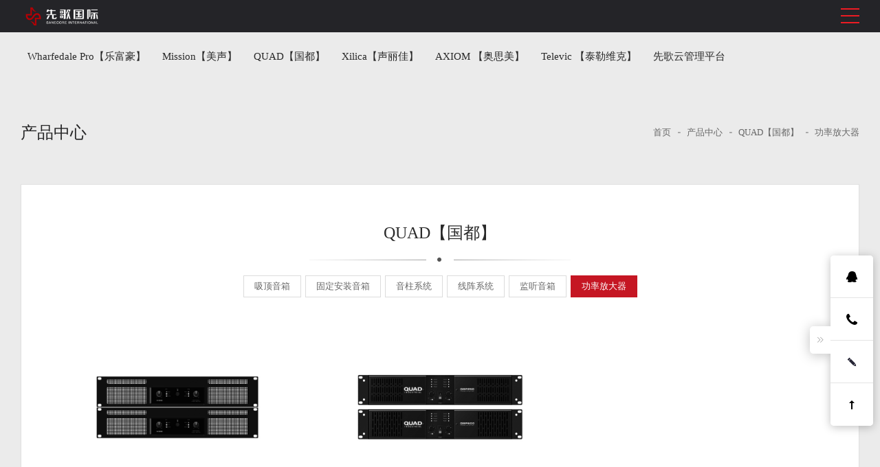

--- FILE ---
content_type: text/html; charset=utf-8
request_url: https://www.iaggroup.com.cn/product/glfdq1.html
body_size: 3897
content:
<html><script>
        var arg1='D8B9512E916EDC5DC8273DA2CFA080B4449C3CA7';
                    var _0x4818=function(name, arg1){var _0x3e9e=['c3BsaXQ=','c2xpY2U=','dG9TdHJpbmc=','c2V0VGltZQ==','Z2V0VGltZQ==','Y29va2ll','YWN3X3NjX192Mj0=','O2V4cGlyZXM9','dG9HTVRTdHJpbmc=','O21heC1hZ2U9MzYwMDtwYXRoPS8=','MzAwMDE3NjAwMDg1NjAwNjA2MTUwMTUzMzAwMzY5MDAyNzgwMDM3NQ==','bGVuZ3Ro','am9pbg==','MXw0fDN8MHwy'];(function(_0x2d8f05,_0x4b81bb){var _0x4d74cb=function(_0x32719f){while(--_0x32719f){_0x2d8f05['push'](_0x2d8f05['shift']());}};var _0x33748d=function(){var _0x3e4c21={'data':{'key':'cookie','value':'timeout'},'setCookie':function(_0x5c685e,_0x3e3156,_0x1e9e81,_0x292610){_0x292610=_0x292610||{};var _0x151bd2=_0x3e3156+'='+_0x1e9e81;var _0x558098=0x0;for(var _0x558098=0x0,_0x230f38=_0x5c685e['length'];_0x558098<_0x230f38;_0x558098++){var _0x948b6c=_0x5c685e[_0x558098];_0x151bd2+=';\x20'+_0x948b6c;var _0x29929c=_0x5c685e[_0x948b6c];_0x5c685e['push'](_0x29929c);_0x230f38=_0x5c685e['length'];if(_0x29929c!==!![]){_0x151bd2+='='+_0x29929c;}}_0x292610['cookie']=_0x151bd2;},'removeCookie':function(){return'dev';},'getCookie':function(_0x5dd881,_0x550fbc){_0x5dd881=_0x5dd881||function(_0x18d5c9){return _0x18d5c9;};var _0x4ce2f1=_0x5dd881(new RegExp('(?:^|;\x20)'+_0x550fbc['replace'](/([.$?*|{}()[]\/+^])/g,'$1')+'=([^;]*)'));var _0x333808=function(_0x432180,_0x2ab90b){_0x432180(++_0x2ab90b);};_0x333808(_0x4d74cb,_0x4b81bb);return _0x4ce2f1?decodeURIComponent(_0x4ce2f1[0x1]):undefined;}};var _0x991246=function(){var _0x981158=new RegExp('\x5cw+\x20*\x5c(\x5c)\x20*{\x5cw+\x20*[\x27|\x22].+[\x27|\x22];?\x20*}');return _0x981158['test'](_0x3e4c21['removeCookie']['toString']());};_0x3e4c21['updateCookie']=_0x991246;var _0x57b080='';var _0x219af0=_0x3e4c21['updateCookie']();if(!_0x219af0){_0x3e4c21['setCookie'](['*'],'counter',0x1);}else if(_0x219af0){_0x57b080=_0x3e4c21['getCookie'](null,'counter');}else{_0x3e4c21['removeCookie']();}};_0x33748d();}(_0x3e9e,0x176));var _0x1e8e=function(_0x558645,_0x3571ed){_0x558645=_0x558645-0x0;var _0x23d32b=_0x3e9e[_0x558645];if(_0x1e8e['jweSQB']===undefined){(function(){var _0x2a4aae;try{var _0x1ac753=Function('return\x20(function()\x20'+'{}.constructor(\x22return\x20this\x22)(\x20)'+');');_0x2a4aae=_0x1ac753();}catch(_0x267ba9){_0x2a4aae=window;}var _0x22c6cf='ABCDEFGHIJKLMNOPQRSTUVWXYZabcdefghijklmnopqrstuvwxyz0123456789+/=';_0x2a4aae['atob']||(_0x2a4aae['atob']=function(_0xb01b66){var _0x112e38=String(_0xb01b66)['replace'](/=+$/,'');for(var _0x315811=0x0,_0x196945,_0x8ee65b,_0x111e6b=0x0,_0x2a5e7f='';_0x8ee65b=_0x112e38['charAt'](_0x111e6b++);~_0x8ee65b&&(_0x196945=_0x315811%0x4?_0x196945*0x40+_0x8ee65b:_0x8ee65b,_0x315811++%0x4)?_0x2a5e7f+=String['fromCharCode'](0xff&_0x196945>>(-0x2*_0x315811&0x6)):0x0){_0x8ee65b=_0x22c6cf['indexOf'](_0x8ee65b);}return _0x2a5e7f;});}());_0x1e8e['VidPVs']=function(_0x539abf){var _0x126fa5=atob(_0x539abf);var _0x54d768=[];for(var _0x3d3645=0x0,_0x4289fc=_0x126fa5['length'];_0x3d3645<_0x4289fc;_0x3d3645++){_0x54d768+='%'+('00'+_0x126fa5['charCodeAt'](_0x3d3645)['toString'](0x10))['slice'](-0x2);}return decodeURIComponent(_0x54d768);};_0x1e8e['BXvRsu']={};_0x1e8e['jweSQB']=!![];}var _0x436197=_0x1e8e['BXvRsu'][_0x558645];if(_0x436197===undefined){var _0x4f4121=function(_0x5e2adc){this['nlcXFw']=_0x5e2adc;this['HAmvBE']=[0x1,0x0,0x0];this['YFWLey']=function(){return'newState';};this['YpNXEl']='\x5cw+\x20*\x5c(\x5c)\x20*{\x5cw+\x20*';this['JsKhOp']='[\x27|\x22].+[\x27|\x22];?\x20*}';};_0x4f4121['prototype']['pzRiIQ']=function(){var _0x3e581e=new RegExp(this['YpNXEl']+this['JsKhOp']);var _0x13a005=_0x3e581e['test'](this['YFWLey']['toString']())?--this['HAmvBE'][0x1]:--this['HAmvBE'][0x0];return this['gaiPha'](_0x13a005);};_0x4f4121['prototype']['gaiPha']=function(_0x1e6387){if(!Boolean(~_0x1e6387)){return _0x1e6387;}return this['hpKQFb'](this['nlcXFw']);};_0x4f4121['prototype']['hpKQFb']=function(_0x20dc19){for(var _0x19d402=0x0,_0x5a3818=this['HAmvBE']['length'];_0x19d402<_0x5a3818;_0x19d402++){this['HAmvBE']['push'](Math['round'](Math['random']()));_0x5a3818=this['HAmvBE']['length'];}return _0x20dc19(this['HAmvBE'][0x0]);};new _0x4f4121(_0x1e8e)['pzRiIQ']();_0x23d32b=_0x1e8e['VidPVs'](_0x23d32b);_0x1e8e['BXvRsu'][_0x558645]=_0x23d32b;}else{_0x23d32b=_0x436197;}return _0x23d32b;};var _0x52bd4a=function(){var _0x56121a=!![];return function(_0x215040,_0x309e1a){var _0x23d8c2=_0x56121a?function(){if(_0x309e1a){var _0x1d7a3f=_0x309e1a['apply'](_0x215040,arguments);_0x309e1a=null;return _0x1d7a3f;}}:function(){};_0x56121a=![];return _0x23d8c2;};}();var _0x1297ed=_0x52bd4a(this,function(){var _0x31f094=function(){return'\x64\x65\x76';},_0x114f69=function(){return'\x77\x69\x6e\x64\x6f\x77';};var _0x21d55e=function(){var _0x4b4425=new RegExp('\x5c\x77\x2b\x20\x2a\x5c\x28\x5c\x29\x20\x2a\x7b\x5c\x77\x2b\x20\x2a\x5b\x27\x7c\x22\x5d\x2e\x2b\x5b\x27\x7c\x22\x5d\x3b\x3f\x20\x2a\x7d');return!_0x4b4425['\x74\x65\x73\x74'](_0x31f094['\x74\x6f\x53\x74\x72\x69\x6e\x67']());};var _0x2328d0=function(){var _0x56d0ca=new RegExp('\x28\x5c\x5c\x5b\x78\x7c\x75\x5d\x28\x5c\x77\x29\x7b\x32\x2c\x34\x7d\x29\x2b');return _0x56d0ca['\x74\x65\x73\x74'](_0x114f69['\x74\x6f\x53\x74\x72\x69\x6e\x67']());};var _0x29c9ca=function(_0x523426){var _0x17ebab=~-0x1>>0x1+0xff%0x0;if(_0x523426['\x69\x6e\x64\x65\x78\x4f\x66']('\x69'===_0x17ebab)){_0x442ac7(_0x523426);}};var _0x442ac7=function(_0x10471a){var _0x4d91ed=~-0x4>>0x1+0xff%0x0;if(_0x10471a['\x69\x6e\x64\x65\x78\x4f\x66']((!![]+'')[0x3])!==_0x4d91ed){_0x29c9ca(_0x10471a);}};if(!_0x21d55e()){if(!_0x2328d0()){_0x29c9ca('\x69\x6e\x64\u0435\x78\x4f\x66');}else{_0x29c9ca('\x69\x6e\x64\x65\x78\x4f\x66');}}else{_0x29c9ca('\x69\x6e\x64\u0435\x78\x4f\x66');}});_0x1297ed();var posList=[0xf,0x23,0x1d,0x18,0x21,0x10,0x1,0x26,0xa,0x9,0x13,0x1f,0x28,0x1b,0x16,0x17,0x19,0xd,0x6,0xb,0x27,0x12,0x14,0x8,0xe,0x15,0x20,0x1a,0x2,0x1e,0x7,0x4,0x11,0x5,0x3,0x1c,0x22,0x25,0xc,0x24];var mask=_0x1e8e('0x0');var outPutList=[];var arg2='';var arg3='';for(var i=0x0;i<arg1[_0x1e8e('0x1')];i++){var this_i=arg1[i];for(var j=0x0;j<posList[_0x1e8e('0x1')];j++){if(posList[j]==i+0x1){outPutList[j]=this_i;}}}arg2=outPutList[_0x1e8e('0x2')]('');for(var i=0x0;i<arg2[_0x1e8e('0x1')]&&i<mask[_0x1e8e('0x1')];i+=0x2){var GxjQsM=_0x1e8e('0x3')[_0x1e8e('0x4')]('|'),QoWazb=0x0;while(!![]){switch(GxjQsM[QoWazb++]){case'0':if(xorChar[_0x1e8e('0x1')]==0x1){xorChar='0'+xorChar;}continue;case'1':var strChar=parseInt(arg2[_0x1e8e('0x5')](i,i+0x2),0x10);continue;case'2':arg3+=xorChar;continue;case'3':var xorChar=(strChar^maskChar)[_0x1e8e('0x6')](0x10);continue;case'4':var maskChar=parseInt(mask[_0x1e8e('0x5')](i,i+0x2),0x10);continue;}break;}}var expiredate=new Date();expiredate[_0x1e8e('0x7')](expiredate[_0x1e8e('0x8')]()+0xe10*0x3e8);var theHost=location.host,theHostSplit=theHost.split("."),theHostSplitLength=theHostSplit.length;!/^(\d+\.)*\d+$/.test(theHost)&&theHostSplitLength>2&&("com.cn"!=(theHost=theHostSplit[theHostSplitLength-2]+"."+theHostSplit[theHostSplitLength-1])&&"gov.cn"!=theHost&&"org.cn"!=theHost&&"net.cn"!=theHost&&"com.my"!=theHost||(theHost=theHostSplit[theHostSplitLength-3]+"."+theHost));document[_0x1e8e('0x9')]=_0x1e8e('0xa')+arg3+_0x1e8e('0xb')+expiredate[_0x1e8e('0xc')]()+_0x1e8e('0xd')+';domain='+theHost;}
    
        _0x4818("acw_sc__v2", arg1);document.location.reload()
        </script></html>


--- FILE ---
content_type: text/html; charset=utf-8
request_url: https://www.iaggroup.com.cn/product/glfdq1.html
body_size: 178087
content:
<!DOCTYPE html>
<html>
<head lang="en">
    <meta http-equiv="Content-Type" content="text/html; charset=utf-8" />
<meta name="viewport" content="width=device-width,initial-scale=1,maximum-scale=1">
<title>功率放大器-产品中心-高保真音响、专业音响、专业灯光、固定安装音箱整体方案商-先歌国际影音股份有限公司</title>
<meta name="Keywords" content="功率放大器,先歌国际影音股份有限公司,专业音响,专业灯光,固定安装音箱,超低频音箱,套装音箱,塑壳音箱,公共广播音箱,录音监听音箱,线性阵列音箱,娱乐音箱,网络音频" />
<meta name="Description" content="IAG先歌国际成立于1991年，是集品牌持有、产品研发、生产销售于一体的国家高新技术企业，旗下品牌有：英国Wharfedale Pro(乐富豪)、英国Mission Pro(美声)、英国QUAD（国都）、意大利AXIOM（奥思美）、比利时Televic（泰勒维克）及加拿大XILICA（声丽佳）等著名国际品牌。" />
<meta name="baidu-site-verification" content="J9CnmvX4ls" />
    <!--重置css-->
    <link rel="stylesheet" href="/skin/xiange/css/reset.css"/>
    <!--css-->
    <link rel="stylesheet" href="/skin/xiange/css/css.css"/>
    <!--jq库-->
    <script src="/skin/xiange/js/jquery-1.12.2.min.js"></script>
    <!--滚动插件-->
    <script src="/skin/xiange/js/jquery.SuperSlide.2.1.1.js"></script>
    <!--公用js-->
    <script src="/skin/xiange/js/js.js"></script>
</head>
<body>
<div class="whole">

    <!--整体内容区-->
    <div class="whole_container">

        <!--PC头部-->
                <div class="pc_head" >
            <div class="main clearfix">
                <a href="/" class="logo"><img src="/include/upload/kind/image/20220609/20220609120332_4600.png" alt="先歌国际影音股份有限公司"/></a>
                <ul class="pc_nav clearfix">
                                        <li class="  ">
                        <a href="/">网站首页</a>
                                            </li>
                                        <li class="  relative">
                        <a href="/page/about.html">关于先歌</a>
                                                <ul class="pc_drop_nav ">
                                                                            <li><a href="/page/about.html#abo1">先歌简介</a></li>
                                                    <li><a href="/page/about.html#abo2">先歌文化</a></li>
                                                    <li><a href="/page/about.html#abo3">研发生产</a></li>
                                                    <li><a href="/page/about.html#abo4">企业荣誉与资质</a></li>
                                                                        </ul>
                                            </li>
                                        <li class="  relative">
                        <a href="/article/gsxw.html">新闻动态</a>
                                                <ul class="pc_drop_nav ">
                                                                            <li><a href="/article/gsxw.html">公司新闻</a></li>
                                                    <li><a href="/article/xyzx.html">行业资讯</a></li>
                                                    <li><a href="/article/cpzx.html">产品资讯</a></li>
                                                                        </ul>
                                            </li>
                                        <li class=" on ">
                        <a href="/product/wharfedale.html">产品中心</a>
                                                <ul class="pc_drop_nav pd">
                                                                            <li>
                                <a href="/product/wharfedale.html">Wharfedale Pro【乐富豪】</a>
                                                                <a href="/product/wharfedaleyl.html">娱乐音箱</a>
                                                                <a href="/product/aqm.html">固定安装音箱</a>
                                                                <a href="/product/tzcpxl.html">音柱系统</a>
                                                                <a href="/product/hifijtxl.html">监听音箱</a>
                                                                <a href="/product/xzyxxl.html">线阵系统（NEW）</a>
                                                                <a href="/product/glfdq.html">功率放大器（NEW）</a>
                                                                <a href="/product/dytjhq.html">调音台&周边设备</a>
                                                                <a href="/product/pj.html">配件</a>
                                                                <a href="/product/yyhysb.html">影院还音设备</a>
                                                                <a href="/product/xdyxxl5.html">吸顶音箱</a>
                                                                <a href="/product/lscp.html">历史产品</a>
                                                                <a href="/product/hyxt0.html">会议系统</a>
                                                                <a href="/product/zbyx.html">直播音箱</a>
                                                                <a href="/product/yycdyyx.html">超低音音箱</a>
                                                                <a href="/product/tzyxxt.html">同轴音箱系统</a>
                                                                <a href="/product/ypclq8.html">音频处理器</a>
                                                                <a href="/product/dzxl.html">定制系列</a>
                                                            </li>
                                                    <li>
                                <a href="/product/mission.html">Mission【美声】</a>
                                                                <a href="/product/gdazxl.html">固定安装音箱</a>
                                                                <a href="/product/cdyyxxl.html">超低频音箱</a>
                                                                <a href="/product/tzcpxl4.html">音柱系统</a>
                                                                <a href="/product/xzyxxl7.html">线阵系统</a>
                                                                <a href="/product/glfdq3.html">功率放大器</a>
                                                                <a href="/product/wlyp.html">网络音频</a>
                                                                <a href="/product/missionyl.html">娱乐音箱</a>
                                                                <a href="/product/lscp0.html">历史产品</a>
                                                                <a href="/product/clq.html">处理器</a>
                                                                <a href="/product/hyxt24.html">会议系统</a>
                                                                <a href="/product/znkqcxjt.html">智能空气成像一体机（NEW）</a>
                                                            </li>
                                                    <li>
                                <a href="/product/quad.html">QUAD【国都】</a>
                                                                <a href="/product/xdyx.html">吸顶音箱</a>
                                                                <a href="/product/gdazyx.html">固定安装音箱</a>
                                                                <a href="/product/yzxl.html">音柱系统</a>
                                                                <a href="/product/xzyx.html">线阵系统</a>
                                                                <a href="/product/jtyx8.html">监听音箱</a>
                                                                <a href="/product/glfdq1.html">功率放大器</a>
                                                            </li>
                                                    <li>
                                <a href="/product/xilica.html">Xilica【声丽佳】</a>
                                                                <a href="/product/szypclq.html">数字音频处理器</a>
                                                            </li>
                                                    <li>
                                <a href="/product/axiom.html">AXIOM               【奥思美】</a>
                                                                <a href="/product/xzyxxl6.html">线阵系统</a>
                                                                <a href="/product/dyxl.html">超低音系统</a>
                                                                <a href="/product/dsyxl.html">点声源系列</a>
                                                                <a href="/product/wtjtxl.html">舞台监听系列</a>
                                                                <a href="/product/gfxl.html">功放系列</a>
                                                            </li>
                                                    <li>
                                <a href="/product/tlwk.html">Televic              【泰勒维克】</a>
                                                                <a href="/product/dzmsmp.html">电子墨水铭牌</a>
                                                                <a href="/product/hytlxt.html">会议系统</a>
                                                                <a href="/product/sxzzxt.html">摄像追踪系统</a>
                                                                <a href="/product/rj.html">软件</a>
                                                                <a href="/product/pj4.html">配件</a>
                                                                <a href="/product/js.html">技术</a>
                                                                <a href="/product/lscp2.html">历史产品</a>
                                                            </li>
                                                    <li>
                                <a href="/product/xg.html">先歌云管理平台</a>
                                                                <a href="/product/rjpt.html">智能会议云平台</a>
                                                            </li>
                                                                        </ul>
                                            </li>
                                        <li class="  relative">
                        <a href="/article/xmal.html">项目案例</a>
                                                <ul class="pc_drop_nav ">
                                                                            <li><a href="/article/jcjyyszx.html">剧院/艺术中心</a></li>
                                                    <li><a href="/article/bwgzlg.html">博物馆/展览馆</a></li>
                                                    <li><a href="/article/hysdgnt.html">会议室/多功能厅</a></li>
                                                    <li><a href="/article/tycg.html">体育场馆</a></li>
                                                    <li><a href="/article/jd.html">酒店</a></li>
                                                    <li><a href="/article/zlyc.html">文旅演出</a></li>
                                                    <li><a href="/article/ztgy.html">主题公园</a></li>
                                                    <li><a href="/article/jtsn.html">交通枢纽</a></li>
                                                    <li><a href="/article/zjcs.html">宗教场所</a></li>
                                                    <li><a href="/article/yy.html">影院</a></li>
                                                    <li><a href="/article/gjal.html">国际案例</a></li>
                                                    <li><a href="/article/yl.html">娱乐</a></li>
                                                    <li><a href="/article/dg.html">灯光</a></li>
                                                                        </ul>
                                            </li>
                                        <li class="  ">
                        <a href="/download/jsrj.html">技术软件</a>
                                                <ul class="pc_drop_nav ">
                                                </ul>
                                            </li>
                                        <li class="  relative">
                        <a href="/page/contact.html">服务中心</a>
                                                <ul class="pc_drop_nav ">
                                                                            <li><a href="/page/contact.html">联系我们</a></li>
                                                    <li><a href="/page/join.html">加入我们</a></li>
                                                    <li><a href="/page/message.html">我要留言</a></li>
                                                 <li><a href="/download/xzzx.html">下载中心</a></li>
                                                </ul>
                                            </li>
                                    </ul>
                <ul class="pc_hd_right">
                    <li class="li_1">
                        <a href="javascript:;"><span>400-835-2778</span></a>
                    </li>
                    <li class="li_2">
                        <a href="http://www.iaggroup.cn/" target="_blank"></a>
                    </li>
                    <li class="li_3">
                                             <a href="javascript:;"><div class="pic"><img src="/include/upload/kind/image/20190808/20190808170121_4687.jpg" alt="微信公众号"/></div></a>
                                            </li>
                    <li class="li_4">
                        <input type="text" class="text" onkeypress="EnterPress(event)" onkeydown="EnterPress()" id="dasdf"/>
                        <input type="button" class="butt" id="dsfds"/>
                    </li>
                </ul>
            </div>
        </div>
          <script type="text/javascript">
              $(function () {
                  $("#dsfds").click(function () {
                      var text = $("#dasdf").val().trim();
                      if (text == "" || text == "请输入关键词...") { alert("请输入关键词！"); return };
                      location.href = "/search/" + text + ".html";
                  })

              })

            
</script>
        <!--手机头部-->
        <div class="ph_head">
            <a href="/" class="logo"><img src="/include/upload/kind/image/20220609/20220609120332_4600.png" alt="先歌国际影音股份有限公司"/></a>
            <ul class="menu_click">
                <li class="li_1"></li>
                <li class="li_2"></li>
                <li class="li_3"></li>
            </ul>
        </div>        <!--小于1300时出现的二级分类-->
      
         <div class="nei_menu2"  style="margin: 15px 0 0;">
                       <a href="/product/wharfedale.html" >Wharfedale Pro【乐富豪】</a>
                        <a href="/product/mission.html" >Mission【美声】</a>
                        <a href="/product/quad.html" >QUAD【国都】</a>
                        <a href="/product/xilica.html" >Xilica【声丽佳】</a>
                        <a href="/product/axiom.html" >AXIOM               【奥思美】</a>
                        <a href="/product/tlwk.html" >Televic              【泰勒维克】</a>
                        <a href="/product/xg.html" >先歌云管理平台</a>
                    </div>
       
        <!--内容区-->
        <div class="container">
            <div class="nei_tit">
                <h5>产品中心</h5>
                <div class="bread">
                    <a href="/">首页</a>
                     <i></i>  <a href='/product/5.html'>产品中心</a> <i></i>  <a href='/product/8.html'>QUAD【国都】</a> <i></i>  <a href='/product/220.html'>功率放大器</a>
                </div>            </div>
            <div class="wrap">
                <!--左侧内容区-->
                <div class="contain_left">
                                       <div class="product_f2">
                        <div class="tit">QUAD【国都】</div>

                        <ul class="product_f2_tit">
                                                     <li ><a href="/product/xdyx.html">吸顶音箱</a></li>
                                                       <li ><a href="/product/gdazyx.html">固定安装音箱</a></li>
                                                       <li ><a href="/product/yzxl.html">音柱系统</a></li>
                                                       <li ><a href="/product/xzyx.html">线阵系统</a></li>
                                                       <li ><a href="/product/jtyx8.html">监听音箱</a></li>
                                                       <li class="on"><a href="/product/glfdq1.html">功率放大器</a></li>
                                                   </ul>
                        <ul class="product_f2_list clearfix">
                                                                                    <li>
                                <a href="/product/mi xl.html">
                                    <div class="pic"><img src="/include/upload/kind/image/20210120/20210120173658_4121.jpg" alt="MI 系列"/></div>
                                    <div class="con">MI 系列</div>
                                </a>
                            </li>
                                                        <li>
                                <a href="/product/qsp xl.html">
                                    <div class="pic"><img src="/include/upload/kind/image/20210120/20210120173733_4512.jpg" alt="QSP 系列"/></div>
                                    <div class="con">QSP 系列</div>
                                </a>
                            </li>
                                                                                </ul>
                        
                    </div>
                    
                </div>
                <!--右侧-->
                <div class="contain_right">
                      <div class="search_wrap">
                        <div class="sear">
                            <input type="text" class="txt" value="请输入关键词..." onfocus="if (this.value==this.defaultValue) {this.value='';}" onblur="if (this.value=='') {this.value=this.defaultValue;}" onkeypress="EnterPress(event)" onkeydown="EnterPress()" id="kword">
                            <input type="submit" class="sub" value="搜索" id="button">
                        </div>
                    </div>

                      <script type="text/javascript">
                          $(function () {
                              $("#button").click(function () {
                                  var text = $("#kword").val().trim();
                                  if (text == "" || text == "请输入关键词...") { alert("请输入关键词！"); return };
                                  location.href = "/search/" + text + ".html";
                              })

                          })

                          function EnterPress(e) {
                              //var e = e || window.event;
                              if (e.keyCode == 13) {
                                  var text = $("#kword").val().trim();
                                  if (text == "" || text == "请输入关键词...") { return };
                                  location.href = "/search/" + text + ".html";
                              }
                          }
</script>
                    <div class="contain_right_con">
                                        
                <div class="contain_right_con">
                        <div class="tit"><h5>产品中心</h5></div>
                        <ul class="menu_nav2">
                                                     <li >
                                <a href="/product/wharfedale.html">Wharfedale Pro【乐富豪】</a>
                                <div class="menu_nav2_click"></div>
                                                                <ul class="menu_nav3"  >
                                                                     <li>
                                        <a href="/product/wharfedaleyl.html" >娱乐音箱</a>
                                                                                <div class="menu_nav3_click"></div>                                        <div class="menu_nav4" >
                                                                                     <a href="/product/k6000xl.html" >K6000系列</a>
                                                                                        <a href="/product/WKxl.html" >WK系列</a>
                                                                                        <a href="/product/eaglexl.html" >EAGLE系列</a>
                                                                                        <a href="/product/APOLLOseries.html" >APOLLO系列</a>
                                                                                        <a href="/product/k8000xl.html" >K8000系列</a>
                                                                                    </div>
                                    </li>
                                                                     <li>
                                        <a href="/product/aqm.html" >固定安装音箱</a>
                                                                                <div class="menu_nav3_click"></div>                                        <div class="menu_nav4" >
                                                                                     <a href="/product/sixxl.html" >SI-X系列</a>
                                                                                        <a href="/product/deltax.html" >DELTA-X</a>
                                                                                        <a href="/product/deltaax.html" >DELTA-AX</a>
                                                                                        <a href="/product/wzxffsxl.html" >WZ-XF防水系列</a>
                                                                                        <a href="/product/ixl.html" >I系列</a>
                                                                                        <a href="/product/sigmax xl.html" >SIGMA-X 系列</a>
                                                                                        <a href="/product/wzxl.html" >WZ系列</a>
                                                                                        <a href="/product/titanxl.html" >TITAN系列</a>
                                                                                        <a href="/product/programme xl.html" >PROGRAMME-X系列</a>
                                                                                    </div>
                                    </li>
                                                                     <li>
                                        <a href="/product/tzcpxl.html" >音柱系统</a>
                                                                                <div class="menu_nav3_click"></div>                                        <div class="menu_nav4" >
                                                                                     <a href="/product/isolineaxyyyzxt.html" >ISOLINE-AX有源音柱系统</a>
                                                                                        <a href="/product/sigmaxv yzxt.html" >SIGMA-XV 音柱系统</a>
                                                                                        <a href="/product/sigmaxvf fsyzxt.html" >SIGMA-XVF 防水音柱系统</a>
                                                                                    </div>
                                    </li>
                                                                     <li>
                                        <a href="/product/hifijtxl.html" >监听音箱</a>
                                                                                <div class="menu_nav3_click"></div>                                        <div class="menu_nav4" >
                                                                                     <a href="/product/diamond xl.html" >DIAMOND系列</a>
                                                                                        <a href="/product/diamond studio.html" >DIAMOND STUDIO系列</a>
                                                                                        <a href="/product/wdgxl.html" >WDG系列</a>
                                                                                    </div>
                                    </li>
                                                                     <li>
                                        <a href="/product/xzyxxl.html" >线阵系统（NEW）</a>
                                                                                <div class="menu_nav3_click"></div>                                        <div class="menu_nav4" >
                                                                                     <a href="/product/wlaxzxl.html" >WLA线阵音箱</a>
                                                                                        <a href="/product/WFwlaf.html" >WLA防水线阵音箱</a>
                                                                                        <a href="/product/wlayyxzxt.html" >WLA有源线阵音箱</a>
                                                                                        <a href="/product/xlaxl.html" >XLA系列</a>
                                                                                    </div>
                                    </li>
                                                                     <li>
                                        <a href="/product/glfdq.html" >功率放大器（NEW）</a>
                                                                                <div class="menu_nav3_click"></div>                                        <div class="menu_nav4" >
                                                                                     <a href="/product/wkxlglfdq.html" >WK系列功率放大器</a>
                                                                                        <a href="/product/xrmngfxl.html" >XR模拟功放系列</a>
                                                                                        <a href="/product/dpszgfxl.html" >DP数字功放系列</a>
                                                                                        <a href="/product/dpfxl.html" >DP-F系列</a>
                                                                                        <a href="/product/dpn series.html" >DP-N 系列</a>
                                                                                        <a href="/product/dpixl.html" >DP-i系列</a>
                                                                                        <a href="/product/drxlgf.html" >DR系列功放</a>
                                                                                    </div>
                                    </li>
                                                                     <li>
                                        <a href="/product/dytjhq.html" >调音台&周边设备</a>
                                                                                <div class="menu_nav3_click"></div>                                        <div class="menu_nav4" >
                                                                                     <a href="/product/mkf.html" >麦克风</a>
                                                                                        <a href="/product/klokqj.html" >前级处理器</a>
                                                                                        <a href="/product/sxdykzq.html" >时序电源控制器</a>
                                                                                        <a href="/product/dyt.html" >调音台</a>
                                                                                    </div>
                                    </li>
                                                                     <li>
                                        <a href="/product/pj.html" >配件</a>
                                                                                <div class="menu_nav3_click"></div>                                        <div class="menu_nav4" >
                                                                                     <a href="/product/xztzj.html" >线阵田字架</a>
                                                                                        <a href="/product/yxzj.html" >SP音箱支架</a>
                                                                                        <a href="/product/wpbyxbgj.html" >WPB音箱壁挂架</a>
                                                                                    </div>
                                    </li>
                                                                     <li>
                                        <a href="/product/yyhysb.html" >影院还音设备</a>
                                                                                <div class="menu_nav3_click"></div>                                        <div class="menu_nav4" >
                                                                                     <a href="/product/wyxl.html" >WY系列</a>
                                                                                    </div>
                                    </li>
                                                                     <li>
                                        <a href="/product/xdyxxl5.html" >吸顶音箱</a>
                                                                                <div class="menu_nav3_click"></div>                                        <div class="menu_nav4" >
                                                                                     <a href="/product/laxl.html" >LA系列</a>
                                                                                    </div>
                                    </li>
                                                                     <li>
                                        <a href="/product/lscp.html" >历史产品</a>
                                                                                <div class="menu_nav3_click"></div>                                        <div class="menu_nav4" >
                                                                                     <a href="/product/90xl.html" >90系列</a>
                                                                                        <a href="/product/1131xl.html" >1131系列</a>
                                                                                        <a href="/product/wlxl.html" >WL系列</a>
                                                                                        <a href="/product/deltaxl.html" >DELTA系列</a>
                                                                                        <a href="/product/focusxl.html" >FOCUS系列</a>
                                                                                        <a href="/product/mpxl.html" >MP系列</a>
                                                                                        <a href="/product/cpdxl.html" >CPD系列</a>
                                                                                        <a href="/product/xpxl0.html" >XP系列</a>
                                                                                        <a href="/product/q230jhq.html" >Q230均衡器</a>
                                                                                        <a href="/product/evpxxl.html" >EVP-X系列</a>
                                                                                        <a href="/product/typhonxl.html" >TYPHON系列</a>
                                                                                        <a href="/product/wkhbgfxl.html" >WK合并功放系列</a>
                                                                                        <a href="/product/5090xl.html" >5090系列</a>
                                                                                        <a href="/product/shoylxl.html" >SHO娱乐系列</a>
                                                                                        <a href="/product/dspxlszgf.html" >DP-D系列数字功放</a>
                                                                                        <a href="/product/psxxl.html" >PSX系列</a>
                                                                                        <a href="/product/reasonxl.html" >REASON系列</a>
                                                                                        <a href="/product/wgthyxt.html" >WGT804会议系统</a>
                                                                                        <a href="/product/tourusxl.html" >Tourus系列</a>
                                                                                        <a href="/product/titian xl.html" >TITAN 系列</a>
                                                                                        <a href="/product/wzxl4.html" >WZ系列</a>
                                                                                        <a href="/product/sq series.html" >SQ系列功放</a>
                                                                                    </div>
                                    </li>
                                                                     <li>
                                        <a href="/product/hyxt0.html" >会议系统</a>
                                                                                <div class="menu_nav3_click"></div>                                        <div class="menu_nav4" >
                                                                                     <a href="/product/wct804gdhyxt.html" >MT804会议系统</a>
                                                                                    </div>
                                    </li>
                                                                     <li>
                                        <a href="/product/zbyx.html" >直播音箱</a>
                                                                                <div class="menu_nav3_click"></div>                                        <div class="menu_nav4" >
                                                                                     <a href="/product/zbyxxl.html" >直播音箱系列</a>
                                                                                    </div>
                                    </li>
                                                                     <li>
                                        <a href="/product/yycdyyx.html" >超低音音箱</a>
                                                                                <div class="menu_nav3_click"></div>                                        <div class="menu_nav4" >
                                                                                     <a href="/product/tsub.html" >T-SUB</a>
                                                                                    </div>
                                    </li>
                                                                     <li>
                                        <a href="/product/tzyxxt.html" >同轴音箱系统</a>
                                                                                <div class="menu_nav3_click"></div>                                        <div class="menu_nav4" >
                                                                                     <a href="/product/gplxl（dfir）.html" >GPL系列</a>
                                                                                    </div>
                                    </li>
                                                                     <li>
                                        <a href="/product/ypclq8.html" >音频处理器</a>
                                                                                <div class="menu_nav3_click"></div>                                        <div class="menu_nav4" >
                                                                                     <a href="/product/scypclq.html" >SC系列音频处理器</a>
                                                                                        <a href="/product/venusxl.html" >Venus系列</a>
                                                                                    </div>
                                    </li>
                                                                     <li>
                                        <a href="/product/dzxl.html" >定制系列</a>
                                                                                <div class="menu_nav3_click"></div>                                        <div class="menu_nav4" >
                                                                                     <a href="/product/kt6000.html" >KT6000系列</a>
                                                                                        <a href="/product/wlaxz.html" >WLA线阵</a>
                                                                                        <a href="/product/ks series.html" >KS 系列</a>
                                                                                        <a href="/product/dh xl.html" >DH 系列</a>
                                                                                    </div>
                                    </li>
                                                                 </ul>
                                                            </li>
                                                       <li >
                                <a href="/product/mission.html">Mission【美声】</a>
                                <div class="menu_nav2_click"></div>
                                                                <ul class="menu_nav3"  >
                                                                     <li>
                                        <a href="/product/gdazxl.html" >固定安装音箱</a>
                                                                                <div class="menu_nav3_click"></div>                                        <div class="menu_nav4" >
                                                                                     <a href="/product/coverup ycazgc.html" >COVER-UP 隐藏安装工程系列</a>
                                                                                        <a href="/product/wideangle bgss.html" >WIDE-ANGLE 壁挂式双向散投射扬声器</a>
                                                                                        <a href="/product/concourse.html" >CONCOURSE Q 固定安装系列</a>
                                                                                        <a href="/product/clear gdazxl.html" >CLEAR 固定安装系列</a>
                                                                                        <a href="/product/coaxtzqpdgnxl.html" >COAX同轴音响系统</a>
                                                                                        <a href="/product/magdazxl.html" >MA固定安装系列</a>
                                                                                        <a href="/product/mswgdazxl.html" >MSW固定安装系列</a>
                                                                                        <a href="/product/conference xxg.html" >Conference 小型固定安装系列</a>
                                                                                        <a href="/product/mxgdazxl.html" >MX固定安装系列</a>
                                                                                    </div>
                                    </li>
                                                                     <li>
                                        <a href="/product/cdyyxxl.html" >超低频音箱</a>
                                                                                <div class="menu_nav3_click"></div>                                        <div class="menu_nav4" >
                                                                                     <a href="/product/mizcdyxl.html" >MIZ超低音系列</a>
                                                                                    </div>
                                    </li>
                                                                     <li>
                                        <a href="/product/tzcpxl4.html" >音柱系统</a>
                                                                                <div class="menu_nav3_click"></div>                                        <div class="menu_nav4" >
                                                                                     <a href="/product/ztszxl.html" >ZT声柱系列</a>
                                                                                    </div>
                                    </li>
                                                                     <li>
                                        <a href="/product/xzyxxl7.html" >线阵系统</a>
                                                                                <div class="menu_nav3_click"></div>                                        <div class="menu_nav4" >
                                                                                     <a href="/product/linearrayxzxl.html" >线阵系列</a>
                                                                                        <a href="/product/linearrayfsxzxl.html" >全天候防水线阵系列</a>
                                                                                    </div>
                                    </li>
                                                                     <li>
                                        <a href="/product/glfdq3.html" >功率放大器</a>
                                                                                <div class="menu_nav3_click"></div>                                        <div class="menu_nav4" >
                                                                                     <a href="/product/msxl.html" >MS系列</a>
                                                                                        <a href="/product/mxl.html" >M系列</a>
                                                                                        <a href="/product/qxl.html" >Q系列</a>
                                                                                        <a href="/product/mixlgf.html" >MI系列</a>
                                                                                        <a href="/product/dpnxl.html" >DP-N系列</a>
                                                                                    </div>
                                    </li>
                                                                     <li>
                                        <a href="/product/wlyp.html" >网络音频</a>
                                                                                <div class="menu_nav3_click"></div>                                        <div class="menu_nav4" >
                                                                                     <a href="/product/szyx.html" >音柱音箱</a>
                                                                                        <a href="/product/ypclq.html" >音频处理器</a>
                                                                                        <a href="/product/szwlgf.html" >数字网络功放</a>
                                                                                        <a href="/product/gljhj.html" >功率交换机</a>
                                                                                        <a href="/product/hyxt.html" >会议系统</a>
                                                                                        <a href="/product/szdyt.html" >数字调音台</a>
                                                                                        <a href="/product/yybgyx.html" >Dante有源壁挂音箱</a>
                                                                                        <a href="/product/yycdyyxxl.html" >Dante有源超低频音箱</a>
                                                                                        <a href="/product/yyqpyxxl.html" >Dante有源全频音箱</a>
                                                                                        <a href="/product/yyxzyxxl.html" >Dante网络有源线阵音箱</a>
                                                                                        <a href="/product/tzdgnqpyx.html" >Dante网络同轴有源音箱</a>
                                                                                        <a href="/product/lscp（wlypxt）.html" >历史产品（网络音频）</a>
                                                                                    </div>
                                    </li>
                                                                     <li>
                                        <a href="/product/missionyl.html" >娱乐音箱</a>
                                                                                <div class="menu_nav3_click"></div>                                        <div class="menu_nav4" >
                                                                                     <a href="/product/missonylm.html" >M系列娱乐音箱</a>
                                                                                    </div>
                                    </li>
                                                                     <li>
                                        <a href="/product/lscp0.html" >历史产品</a>
                                                                                <div class="menu_nav3_click"></div>                                        <div class="menu_nav4" >
                                                                                     <a href="/product/linearrayxzxl4.html" >Line-Array线阵系列</a>
                                                                                        <a href="/product/mixl.html" >MI系列</a>
                                                                                        <a href="/product/msxl9.html" >MS系列</a>
                                                                                        <a href="/product/csxl.html" >CS系列</a>
                                                                                        <a href="/product/mxl4.html" >M系列</a>
                                                                                        <a href="/product/diamondxl.html" >DIAMOND系列</a>
                                                                                        <a href="/product/sexl.html" >S-E系列</a>
                                                                                    </div>
                                    </li>
                                                                     <li>
                                        <a href="/product/clq.html" >处理器</a>
                                                                                <div class="menu_nav3_click"></div>                                        <div class="menu_nav4" >
                                                                                     <a href="/product/flightxl.html" >FLIGHT系列</a>
                                                                                        <a href="/product/winxl.html" >WIN系列</a>
                                                                                    </div>
                                    </li>
                                                                     <li>
                                        <a href="/product/hyxt24.html" >会议系统</a>
                                                                                <div class="menu_nav3_click"></div>                                        <div class="menu_nav4" >
                                                                                     <a href="/product/mdxl.html" >MD系列</a>
                                                                                        <a href="/product/m406ctxl.html" >M-406CT系列</a>
                                                                                        <a href="/product/m816.html" >M816</a>
                                                                                        <a href="/product/m818xl.html" >M818系列</a>
                                                                                        <a href="/product/szslshyxt.html" >数字手拉手会议系统</a>
                                                                                        <a href="/product/misxl.html" >MIS系列</a>
                                                                                        <a href="/product/ms100.html" >MS-100系列</a>
                                                                                        <a href="/product/mf600m wxmkfxt.html" >MF-600M 无线麦克风系统</a>
                                                                                        <a href="/product/hyxt5.html" >音视频会议系统</a>
                                                                                        <a href="/product/mua84xl.html" >M-UA84系列</a>
                                                                                        <a href="/product/mcr2xl.html" >MC-R2系列</a>
                                                                                    </div>
                                    </li>
                                                                     <li>
                                        <a href="/product/znkqcxjt.html" >智能空气成像一体机（NEW）</a>
                                                                                <div class="menu_nav3_click"></div>                                        <div class="menu_nav4" >
                                                                                     <a href="/product/sjsznkqcxytj.html" >升降式智能空气成像一体机</a>
                                                                                    </div>
                                    </li>
                                                                 </ul>
                                                            </li>
                                                       <li class="on">
                                <a href="/product/quad.html">QUAD【国都】</a>
                                <div class="menu_nav2_click"></div>
                                                                <ul class="menu_nav3"  style="display: block;">
                                                                     <li>
                                        <a href="/product/xdyx.html" >吸顶音箱</a>
                                                                                <div class="menu_nav3_click"></div>                                        <div class="menu_nav4" >
                                                                                     <a href="/product/concourse c.html" >CONCOURSE C 系列</a>
                                                                                        <a href="/product/concourse ce.html" >CONCOURSE CE 系列</a>
                                                                                        <a href="/product/concourse r.html" >CONCOURSE R 系列</a>
                                                                                        <a href="/product/arena series.html" >ARENA 系列</a>
                                                                                    </div>
                                    </li>
                                                                     <li>
                                        <a href="/product/gdazyx.html" >固定安装音箱</a>
                                                                                <div class="menu_nav3_click"></div>                                        <div class="menu_nav4" >
                                                                                     <a href="/product/concourse q se.html" >CONCOURSE Q 系列</a>
                                                                                        <a href="/product/forum xl.html" >FORUM 系列</a>
                                                                                        <a href="/product/xbox xl.html" >X-BOX 系列</a>
                                                                                        <a href="/product/concourse d xl.html" >CONCOURSE D 系列</a>
                                                                                        <a href="/product/ico xl.html" >ICO 系列</a>
                                                                                        <a href="/product/qh xl.html" >QH 系列</a>
                                                                                    </div>
                                    </li>
                                                                     <li>
                                        <a href="/product/yzxl.html" >音柱系统</a>
                                                                                <div class="menu_nav3_click"></div>                                        <div class="menu_nav4" >
                                                                                     <a href="/product/qsv line xl.html" >QSV LINE 系列</a>
                                                                                    </div>
                                    </li>
                                                                     <li>
                                        <a href="/product/xzyx.html" >线阵系统</a>
                                                                                <div class="menu_nav3_click"></div>                                        <div class="menu_nav4" >
                                                                                     <a href="/product/qlv line xl.html" >QLV LINE 系列</a>
                                                                                    </div>
                                    </li>
                                                                     <li>
                                        <a href="/product/jtyx8.html" >监听音箱</a>
                                                                                <div class="menu_nav3_click"></div>                                        <div class="menu_nav4" >
                                                                                     <a href="/product/qpm1jtyx.html" >QPM1监听音箱</a>
                                                                                        <a href="/product/qpm series.html" >QPM监听音箱</a>
                                                                                    </div>
                                    </li>
                                                                     <li>
                                        <a href="/product/glfdq1.html" class="on">功率放大器</a>
                                                                                <div class="menu_nav3_click"></div>                                        <div class="menu_nav4" style="display: block;">
                                                                                     <a href="/product/mi xl.html" >MI 系列</a>
                                                                                        <a href="/product/qsp xl.html" >QSP 系列</a>
                                                                                    </div>
                                    </li>
                                                                 </ul>
                                                            </li>
                                                       <li >
                                <a href="/product/xilica.html">Xilica【声丽佳】</a>
                                <div class="menu_nav2_click"></div>
                                                                <ul class="menu_nav3"  >
                                                                     <li>
                                        <a href="/product/szypclq.html" >数字音频处理器</a>
                                                                                <div class="menu_nav3_click"></div>                                        <div class="menu_nav4" >
                                                                                     <a href="/product/solaro fr1xl.html" >Solaro FR1+系列</a>
                                                                                        <a href="/product/solaro qr1xl.html" >Solaro QR1系列</a>
                                                                                    </div>
                                    </li>
                                                                 </ul>
                                                            </li>
                                                       <li >
                                <a href="/product/axiom.html">AXIOM               【奥思美】</a>
                                <div class="menu_nav2_click"></div>
                                                                <ul class="menu_nav3"  >
                                                                     <li>
                                        <a href="/product/xzyxxl6.html" >线阵系统</a>
                                                                                <div class="menu_nav3_click"></div>                                        <div class="menu_nav4" >
                                                                                     <a href="/product/axxzxl.html" >AX线阵系列</a>
                                                                                    </div>
                                    </li>
                                                                     <li>
                                        <a href="/product/dyxl.html" >超低音系统</a>
                                                                                <div class="menu_nav3_click"></div>                                        <div class="menu_nav4" >
                                                                                     <a href="/product/swdyxl.html" >SW低音系列</a>
                                                                                    </div>
                                    </li>
                                                                     <li>
                                        <a href="/product/dsyxl.html" >点声源系列</a>
                                                                                <div class="menu_nav3_click"></div>                                        <div class="menu_nav4" >
                                                                                     <a href="/product/eddsyxl.html" >ED点声源系列</a>
                                                                                    </div>
                                    </li>
                                                                     <li>
                                        <a href="/product/wtjtxl.html" >舞台监听系列</a>
                                                                                <div class="menu_nav3_click"></div>                                        <div class="menu_nav4" >
                                                                                     <a href="/product/cxwtjtxl.html" >CX舞台监听系列</a>
                                                                                    </div>
                                    </li>
                                                                     <li>
                                        <a href="/product/gfxl.html" >功放系列</a>
                                                                                <div class="menu_nav3_click"></div>                                        <div class="menu_nav4" >
                                                                                     <a href="/product/qnexxl.html" >Q-NEX系列</a>
                                                                                    </div>
                                    </li>
                                                                 </ul>
                                                            </li>
                                                       <li >
                                <a href="/product/tlwk.html">Televic              【泰勒维克】</a>
                                <div class="menu_nav2_click"></div>
                                                                <ul class="menu_nav3"  >
                                                                     <li>
                                        <a href="/product/dzmsmp.html" >电子墨水铭牌</a>
                                                                                                                        <div class="menu_nav4" >
                                                                                 </div>
                                    </li>
                                                                     <li>
                                        <a href="/product/hytlxt.html" >会议系统</a>
                                                                                <div class="menu_nav3_click"></div>                                        <div class="menu_nav4" >
                                                                                     <a href="/product/dcernohytlxt.html" >D-Cerno会议讨论系统</a>
                                                                                        <a href="/product/plixusxl.html" >Plixus中央单元</a>
                                                                                        <a href="/product/linguaxl.html" >Lingua数字红外语言分配系统</a>
                                                                                        <a href="/product/unicosdmtdy.html" >uniCOS多媒体会议系统</a>
                                                                                        <a href="/product/confidea thyxt.html" >Confidea T会议系统</a>
                                                                                        <a href="/product/confidea flex.html" >Confidea FLEX会议系统</a>
                                                                                        <a href="/product/confidea fhyxt.html" >Confidea F会议系统</a>
                                                                                        <a href="/product/linguatscysb.html" >Lingua同声传译设备</a>
                                                                                        <a href="/product/plixusspcp.html" >Plixus视频产品</a>
                                                                                        <a href="/product/confidea-flex G4.html" >Confidea  FLEX G4无线会议系统</a>
                                                                                    </div>
                                    </li>
                                                                     <li>
                                        <a href="/product/sxzzxt.html" >摄像追踪系统</a>
                                                                                                                        <div class="menu_nav4" >
                                                                                 </div>
                                    </li>
                                                                     <li>
                                        <a href="/product/rj.html" >软件</a>
                                                                                <div class="menu_nav3_click"></div>                                        <div class="menu_nav4" >
                                                                                     <a href="/product/coconhykzrj.html" >CoCon会议控制软件</a>
                                                                                        <a href="/product/trexhylyrj.html" >T-ReX会议录音软件</a>
                                                                                    </div>
                                    </li>
                                                                     <li>
                                        <a href="/product/pj4.html" >配件</a>
                                                                                <div class="menu_nav3_click"></div>                                        <div class="menu_nav4" >
                                                                                     <a href="/product/confideapj.html" >Confidea配件</a>
                                                                                        <a href="/product/dcernopj.html" >D-Cerno配件</a>
                                                                                    </div>
                                    </li>
                                                                     <li>
                                        <a href="/product/js.html" >技术</a>
                                                                                                                        <div class="menu_nav4" >
                                                                                 </div>
                                    </li>
                                                                     <li>
                                        <a href="/product/lscp2.html" >历史产品</a>
                                                                                <div class="menu_nav3_click"></div>                                        <div class="menu_nav4" >
                                                                                     <a href="/product/confideahyxt.html" >Confidea G3无线会议系统</a>
                                                                                    </div>
                                    </li>
                                                                 </ul>
                                                            </li>
                                                       <li >
                                <a href="/product/xg.html">先歌云管理平台</a>
                                <div class="menu_nav2_click"></div>
                                                                <ul class="menu_nav3"  >
                                                                     <li>
                                        <a href="/product/rjpt.html" >智能会议云平台</a>
                                                                                <div class="menu_nav3_click"></div>                                        <div class="menu_nav4" >
                                                                                     <a href="/product/znhyrjpt.html" >智能会议软件平台</a>
                                                                                    </div>
                                    </li>
                                                                 </ul>
                                                            </li>
                                                   </ul>
                    </div>                    </div>
                </div>
            </div>
        </div>

        <!--PC底部-->
                <div class="footer">
            <div class="foot_f1">
                <div class="bd">
                    <ul class="picList" id="foot_f1_list">
                      
                                               <li>
	                           <a href="/product/wharfedale.html" style="background-image:url('/skin/xiange/images/product1_75.png');" data-src1="url('/skin/xiange/images/product1_75.png');" data-src2="url('/skin/xiange/images/friend_03.png');">
	                           
	                           </a> 
                      </li>
                                              <li>
	                           <a href="/product/mission.html" style="background-image:url('/skin/xiange/images/product1_76.png');" data-src1="url('/skin/xiange/images/product1_76.png');" data-src2="url('/skin/xiange/images/friend_04.png');">
	                           
	                           </a> 
                      </li>
                                              <li>
	                           <a href="/product/quad.html" style="background-image:url('/skin/xiange/images/product1_77.png');" data-src1="url('/skin/xiange/images/product1_77.png');" data-src2="url('/skin/xiange/images/friend_05.png');">
	                           
	                           </a> 
                      </li>
                                              <li>
	                           <a href="/product/axiom.html" style="background-image:url('/include/upload/kind/image/20171122/20171122095508_4841.png');" data-src1="url('/include/upload/kind/image/20171122/20171122095508_4841.png');" data-src2="url('/include/upload/kind/image/20171122/20171122095508_3122.png');">
	                           
	                           </a> 
                      </li>
                                              <li>
	                           <a href="/product/tlwk.html" style="background-image:url('/include/upload/kind/image/20211012/20211012112208_4313.png');" data-src1="url('/include/upload/kind/image/20211012/20211012112208_4313.png');" data-src2="url('/include/upload/kind/image/20211012/20211012112239_5875.png');">
	                           
	                           </a> 
                      </li>
                                              <li>
	                           <a href="/product/xilica.html" style="background-image:url('/include/upload/kind/image/20181220/20181220110921_9841.png');" data-src1="url('/include/upload/kind/image/20181220/20181220110921_9841.png');" data-src2="url('/include/upload/kind/image/20181220/20181220110922_1872.png');">
	                           
	                           </a> 
                      </li>
                                              
                    </ul>
                </div>
                <div class="hd">
                    <a class="next"></a>
                    <ul></ul>
                    <a class="prev"></a>
                    <span class="pageState"></span>
                </div>
            </div>

            <div class="foot_f2">
                <ul class="ft_nav">
                                    <li>
                        <a href="/page/about.html">关于先歌</a>
                                                                            <a href="/page/about.html#abo1">先歌简介</a>
                                                    <a href="/page/about.html#abo2">先歌文化</a>
                                                    <a href="/page/about.html#abo3">研发生产</a>
                                                    <a href="/page/about.html#abo4">企业荣誉与资质</a>
                                                                    </li>
                                    <li>
                        <a href="/article/gsxw.html">新闻动态</a>
                                                                            <a href="/article/gsxw.html">公司新闻</a>
                                                    <a href="/article/xyzx.html">行业资讯</a>
                                                    <a href="/article/cpzx.html">产品资讯</a>
                                                                    </li>
                                    <li>
                        <a href="/product/wharfedale.html">产品中心</a>
                                                                            <a href="/product/wharfedale.html">Wharfedale Pro【乐富豪】</a>
                                                    <a href="/product/mission.html">Mission【美声】</a>
                                                    <a href="/product/quad.html">QUAD【国都】</a>
                                                    <a href="/product/xilica.html">Xilica【声丽佳】</a>
                                                    <a href="/product/axiom.html">AXIOM               【奥思美】</a>
                                                    <a href="/product/tlwk.html">Televic              【泰勒维克】</a>
                                                    <a href="/product/xg.html">先歌云管理平台</a>
                                                                    </li>
                                    <li>
                        <a href="/article/xmal.html">项目案例</a>
                                                                            <a href="/article/jcjyyszx.html">剧院/艺术中心</a>
                                                    <a href="/article/bwgzlg.html">博物馆/展览馆</a>
                                                    <a href="/article/hysdgnt.html">会议室/多功能厅</a>
                                                    <a href="/article/tycg.html">体育场馆</a>
                                                    <a href="/article/jd.html">酒店</a>
                                                    <a href="/article/zlyc.html">文旅演出</a>
                                                    <a href="/article/ztgy.html">主题公园</a>
                                                    <a href="/article/jtsn.html">交通枢纽</a>
                                                    <a href="/article/zjcs.html">宗教场所</a>
                                                    <a href="/article/yy.html">影院</a>
                                                    <a href="/article/gjal.html">国际案例</a>
                                                    <a href="/article/yl.html">娱乐</a>
                                                    <a href="/article/dg.html">灯光</a>
                                                                    </li>
                                    <li>
                        <a href="/page/contact.html">服务中心</a>
                                                                            <a href="/page/contact.html">联系我们</a>
                                                    <a href="/page/join.html">加入我们</a>
                                                    <a href="/page/message.html">我要留言</a>
                                                 <a href="/download/xzzx.html">下载中心</a>
                                            </li>
                                </ul>
                <div class="foot_f2_right">
                    <div class="left">
                        <div class="phone">
                                                     <div>
                                <span>国内专业</span>
                                <p>400-835-2778</p>
                            </div>
                                                                                    <div>
                                <span>可绑定微信号</span>
                                <p>13510826109</p>
                            </div>
                                                    </div>
                                                 <a href="tencent://message/?v=1&amp;uin=2487441423&amp;site=qq&amp;menu=yes" class="ft_contact">联系在线客服</a>

                                                                          <span>国内民用：<em class="hql">400-6565-787 / 15014074756</em></span>
                                                 <span>分享至平台</span>
                        <div class="bdsharebuttonbox ft_share">
                            <a href="#" class="bds_sqq" data-cmd="sqq" title="分享到QQ好友"></a>
                            <a href="#" class="bds_qzone" data-cmd="qzone" title="分享到QQ空间"></a>
                            <a href="#" class="bds_weixin" data-cmd="weixin" title="分享到微信"></a>
                            <a href="#" class="bds_tsina" data-cmd="tsina" title="分享到新浪微博"></a>
                            <a href="#" class="bds_tieba" data-cmd="tieba" title="分享到百度贴吧"></a>
                        </div>
                        <script>                            window._bd_share_config = { "common": { "bdSnsKey": {}, "bdText": "", "bdMini": "2", "bdMiniList": false, "bdPic": "", "bdStyle": "0", "bdSize": "16" }, "share": {} }; with (document) 0[(getElementsByTagName('head')[0] || body).appendChild(createElement('script')).src = 'http://bdimg.share.baidu.com/static/api/js/share.js?v=89860593.js?cdnversion=' + ~(-new Date() / 36e5)];</script>
                    </div>
                    <div class="right">
                                             <img src="/include/upload/kind/image/20190808/20190808170121_4687.jpg" alt="微信公众号"/>
                        <span >微信公众号</span>
                        <span>先歌专业市场</span>
                                            </div>
                </div>
            </div>

            <div class="foot_f3">
                <p>Copyright ©先歌国际影音股份有限公司</p>
                <p><a href="">隐私权保护</a></p>
                <p><a href="">使用规则</a></p>
                <p><a href="/sitemap.htm">网站地图</a></p>
                <p><a href="https://beian.miit.gov.cn/" target="_blank"> 粤ICP备16019619号</a></p>
                <p>品牌网站建设：<a href="http://www.ctmon.com/" target="_blank">CTMON</a><script src='http://pw.cnzz.com/c.php?id=1279556238&l=2' language='JavaScript' charset='gb2312'></script> 		 	<div style=" float: right;">
		 		<a target="_blank" href="http://www.beian.gov.cn/portal/registerSystemInfo?recordcode=44030602002945" style="display:inline-block;text-decoration:none;height:20px;line-height:20px;"><img src="/include/upload/kind/image/20181017/20181017120203_2703.png" style="float:left;"/><h2 style="float:left;height:20px;line-height:20px;margin: 0px 0px 0px 5px; color:#676767;font-size: 12px;">粤公网安备 44030602002945号</h2></a>
		 	</div>
<script>
var _hmt = _hmt || [];
(function() {
  var hm = document.createElement("script");
  hm.src = "https://hm.baidu.com/hm.js?b79da4a13e800ad51f3daf68f3d06bb0";
  var s = document.getElementsByTagName("script")[0]; 
  s.parentNode.insertBefore(hm, s);
})();
</script></p>
                <!--<p>粤公网安备 <a href="" target="_blank">31010702003916号</a></p>-->
            </div>
        </div>

        <!--手机底部-->
        <div class="ph_foot">
            <ul class="ph_nav">
                        <li>
                 <a href="/">网站首页</a>
                                           </li>
                        <li>
                 <a href="/page/about.html">关于先歌</a>
                <div class="ph_nav1_click"></div>                                <ul class="ph_nav2">
                                                    <li><a href="/page/about.html#abo1">先歌简介</a></li>
                                    <li><a href="/page/about.html#abo2">先歌文化</a></li>
                                    <li><a href="/page/about.html#abo3">研发生产</a></li>
                                    <li><a href="/page/about.html#abo4">企业荣誉与资质</a></li>
                                                </ul>
                            </li>
                        <li>
                 <a href="/article/gsxw.html">新闻动态</a>
                <div class="ph_nav1_click"></div>                                <ul class="ph_nav2">
                                                    <li><a href="/article/gsxw.html">公司新闻</a></li>
                                    <li><a href="/article/xyzx.html">行业资讯</a></li>
                                    <li><a href="/article/cpzx.html">产品资讯</a></li>
                                                </ul>
                            </li>
                        <li>
                 <a href="/product/wharfedale.html">产品中心</a>
                <div class="ph_nav1_click"></div>                                <ul class="ph_nav2">
                                                  <li>
                        <a href="/product/wharfedale.html">Wharfedale Pro【乐富豪】</a>
                        <div class="ph_nav2_click"></div>
                        <ul class="ph_nav3">
                                                     <li>
                                 <a href="/product/wharfedaleyl.html">娱乐音箱</a>
                                <div class="ph_nav3_click"></div>
                                <div class="ph_nav4">
                                                                    <a href="/product/k6000xl.html">K6000系列</a>
                                                                       <a href="/product/WKxl.html">WK系列</a>
                                                                       <a href="/product/eaglexl.html">EAGLE系列</a>
                                                                       <a href="/product/APOLLOseries.html">APOLLO系列</a>
                                                                       <a href="/product/k8000xl.html">K8000系列</a>
                                                                   </div>
                            </li>
                                                       <li>
                                 <a href="/product/aqm.html">固定安装音箱</a>
                                <div class="ph_nav3_click"></div>
                                <div class="ph_nav4">
                                                                    <a href="/product/sixxl.html">SI-X系列</a>
                                                                       <a href="/product/deltax.html">DELTA-X</a>
                                                                       <a href="/product/deltaax.html">DELTA-AX</a>
                                                                       <a href="/product/wzxffsxl.html">WZ-XF防水系列</a>
                                                                       <a href="/product/ixl.html">I系列</a>
                                                                       <a href="/product/sigmax xl.html">SIGMA-X 系列</a>
                                                                       <a href="/product/wzxl.html">WZ系列</a>
                                                                       <a href="/product/titanxl.html">TITAN系列</a>
                                                                       <a href="/product/programme xl.html">PROGRAMME-X系列</a>
                                                                   </div>
                            </li>
                                                       <li>
                                 <a href="/product/tzcpxl.html">音柱系统</a>
                                <div class="ph_nav3_click"></div>
                                <div class="ph_nav4">
                                                                    <a href="/product/isolineaxyyyzxt.html">ISOLINE-AX有源音柱系统</a>
                                                                       <a href="/product/sigmaxv yzxt.html">SIGMA-XV 音柱系统</a>
                                                                       <a href="/product/sigmaxvf fsyzxt.html">SIGMA-XVF 防水音柱系统</a>
                                                                   </div>
                            </li>
                                                       <li>
                                 <a href="/product/hifijtxl.html">监听音箱</a>
                                <div class="ph_nav3_click"></div>
                                <div class="ph_nav4">
                                                                    <a href="/product/diamond xl.html">DIAMOND系列</a>
                                                                       <a href="/product/diamond studio.html">DIAMOND STUDIO系列</a>
                                                                       <a href="/product/wdgxl.html">WDG系列</a>
                                                                   </div>
                            </li>
                                                       <li>
                                 <a href="/product/xzyxxl.html">线阵系统（NEW）</a>
                                <div class="ph_nav3_click"></div>
                                <div class="ph_nav4">
                                                                    <a href="/product/wlaxzxl.html">WLA线阵音箱</a>
                                                                       <a href="/product/WFwlaf.html">WLA防水线阵音箱</a>
                                                                       <a href="/product/wlayyxzxt.html">WLA有源线阵音箱</a>
                                                                       <a href="/product/xlaxl.html">XLA系列</a>
                                                                   </div>
                            </li>
                                                       <li>
                                 <a href="/product/glfdq.html">功率放大器（NEW）</a>
                                <div class="ph_nav3_click"></div>
                                <div class="ph_nav4">
                                                                    <a href="/product/wkxlglfdq.html">WK系列功率放大器</a>
                                                                       <a href="/product/xrmngfxl.html">XR模拟功放系列</a>
                                                                       <a href="/product/dpszgfxl.html">DP数字功放系列</a>
                                                                       <a href="/product/dpfxl.html">DP-F系列</a>
                                                                       <a href="/product/dpn series.html">DP-N 系列</a>
                                                                       <a href="/product/dpixl.html">DP-i系列</a>
                                                                       <a href="/product/drxlgf.html">DR系列功放</a>
                                                                   </div>
                            </li>
                                                       <li>
                                 <a href="/product/dytjhq.html">调音台&周边设备</a>
                                <div class="ph_nav3_click"></div>
                                <div class="ph_nav4">
                                                                    <a href="/product/mkf.html">麦克风</a>
                                                                       <a href="/product/klokqj.html">前级处理器</a>
                                                                       <a href="/product/sxdykzq.html">时序电源控制器</a>
                                                                       <a href="/product/dyt.html">调音台</a>
                                                                   </div>
                            </li>
                                                       <li>
                                 <a href="/product/pj.html">配件</a>
                                <div class="ph_nav3_click"></div>
                                <div class="ph_nav4">
                                                                    <a href="/product/xztzj.html">线阵田字架</a>
                                                                       <a href="/product/yxzj.html">SP音箱支架</a>
                                                                       <a href="/product/wpbyxbgj.html">WPB音箱壁挂架</a>
                                                                   </div>
                            </li>
                                                       <li>
                                 <a href="/product/yyhysb.html">影院还音设备</a>
                                <div class="ph_nav3_click"></div>
                                <div class="ph_nav4">
                                                                    <a href="/product/wyxl.html">WY系列</a>
                                                                   </div>
                            </li>
                                                       <li>
                                 <a href="/product/xdyxxl5.html">吸顶音箱</a>
                                <div class="ph_nav3_click"></div>
                                <div class="ph_nav4">
                                                                    <a href="/product/laxl.html">LA系列</a>
                                                                   </div>
                            </li>
                                                       <li>
                                 <a href="/product/lscp.html">历史产品</a>
                                <div class="ph_nav3_click"></div>
                                <div class="ph_nav4">
                                                                    <a href="/product/90xl.html">90系列</a>
                                                                       <a href="/product/1131xl.html">1131系列</a>
                                                                       <a href="/product/wlxl.html">WL系列</a>
                                                                       <a href="/product/deltaxl.html">DELTA系列</a>
                                                                       <a href="/product/focusxl.html">FOCUS系列</a>
                                                                       <a href="/product/mpxl.html">MP系列</a>
                                                                       <a href="/product/cpdxl.html">CPD系列</a>
                                                                       <a href="/product/xpxl0.html">XP系列</a>
                                                                       <a href="/product/q230jhq.html">Q230均衡器</a>
                                                                       <a href="/product/evpxxl.html">EVP-X系列</a>
                                                                       <a href="/product/typhonxl.html">TYPHON系列</a>
                                                                       <a href="/product/wkhbgfxl.html">WK合并功放系列</a>
                                                                       <a href="/product/5090xl.html">5090系列</a>
                                                                       <a href="/product/shoylxl.html">SHO娱乐系列</a>
                                                                       <a href="/product/dspxlszgf.html">DP-D系列数字功放</a>
                                                                       <a href="/product/psxxl.html">PSX系列</a>
                                                                       <a href="/product/reasonxl.html">REASON系列</a>
                                                                       <a href="/product/wgthyxt.html">WGT804会议系统</a>
                                                                       <a href="/product/tourusxl.html">Tourus系列</a>
                                                                       <a href="/product/titian xl.html">TITAN 系列</a>
                                                                       <a href="/product/wzxl4.html">WZ系列</a>
                                                                       <a href="/product/sq series.html">SQ系列功放</a>
                                                                   </div>
                            </li>
                                                       <li>
                                 <a href="/product/hyxt0.html">会议系统</a>
                                <div class="ph_nav3_click"></div>
                                <div class="ph_nav4">
                                                                    <a href="/product/wct804gdhyxt.html">MT804会议系统</a>
                                                                   </div>
                            </li>
                                                       <li>
                                 <a href="/product/zbyx.html">直播音箱</a>
                                <div class="ph_nav3_click"></div>
                                <div class="ph_nav4">
                                                                    <a href="/product/zbyxxl.html">直播音箱系列</a>
                                                                   </div>
                            </li>
                                                       <li>
                                 <a href="/product/yycdyyx.html">超低音音箱</a>
                                <div class="ph_nav3_click"></div>
                                <div class="ph_nav4">
                                                                    <a href="/product/tsub.html">T-SUB</a>
                                                                   </div>
                            </li>
                                                       <li>
                                 <a href="/product/tzyxxt.html">同轴音箱系统</a>
                                <div class="ph_nav3_click"></div>
                                <div class="ph_nav4">
                                                                    <a href="/product/gplxl（dfir）.html">GPL系列</a>
                                                                   </div>
                            </li>
                                                       <li>
                                 <a href="/product/ypclq8.html">音频处理器</a>
                                <div class="ph_nav3_click"></div>
                                <div class="ph_nav4">
                                                                    <a href="/product/scypclq.html">SC系列音频处理器</a>
                                                                       <a href="/product/venusxl.html">Venus系列</a>
                                                                   </div>
                            </li>
                                                       <li>
                                 <a href="/product/dzxl.html">定制系列</a>
                                <div class="ph_nav3_click"></div>
                                <div class="ph_nav4">
                                                                    <a href="/product/kt6000.html">KT6000系列</a>
                                                                       <a href="/product/wlaxz.html">WLA线阵</a>
                                                                       <a href="/product/ks series.html">KS 系列</a>
                                                                       <a href="/product/dh xl.html">DH 系列</a>
                                                                   </div>
                            </li>
                                                   </ul>
                    </li>
                                      <li>
                        <a href="/product/mission.html">Mission【美声】</a>
                        <div class="ph_nav2_click"></div>
                        <ul class="ph_nav3">
                                                     <li>
                                 <a href="/product/gdazxl.html">固定安装音箱</a>
                                <div class="ph_nav3_click"></div>
                                <div class="ph_nav4">
                                                                    <a href="/product/coverup ycazgc.html">COVER-UP 隐藏安装工程系列</a>
                                                                       <a href="/product/wideangle bgss.html">WIDE-ANGLE 壁挂式双向散投射扬声器</a>
                                                                       <a href="/product/concourse.html">CONCOURSE Q 固定安装系列</a>
                                                                       <a href="/product/clear gdazxl.html">CLEAR 固定安装系列</a>
                                                                       <a href="/product/coaxtzqpdgnxl.html">COAX同轴音响系统</a>
                                                                       <a href="/product/magdazxl.html">MA固定安装系列</a>
                                                                       <a href="/product/mswgdazxl.html">MSW固定安装系列</a>
                                                                       <a href="/product/conference xxg.html">Conference 小型固定安装系列</a>
                                                                       <a href="/product/mxgdazxl.html">MX固定安装系列</a>
                                                                   </div>
                            </li>
                                                       <li>
                                 <a href="/product/cdyyxxl.html">超低频音箱</a>
                                <div class="ph_nav3_click"></div>
                                <div class="ph_nav4">
                                                                    <a href="/product/mizcdyxl.html">MIZ超低音系列</a>
                                                                   </div>
                            </li>
                                                       <li>
                                 <a href="/product/tzcpxl4.html">音柱系统</a>
                                <div class="ph_nav3_click"></div>
                                <div class="ph_nav4">
                                                                    <a href="/product/ztszxl.html">ZT声柱系列</a>
                                                                   </div>
                            </li>
                                                       <li>
                                 <a href="/product/xzyxxl7.html">线阵系统</a>
                                <div class="ph_nav3_click"></div>
                                <div class="ph_nav4">
                                                                    <a href="/product/linearrayxzxl.html">线阵系列</a>
                                                                       <a href="/product/linearrayfsxzxl.html">全天候防水线阵系列</a>
                                                                   </div>
                            </li>
                                                       <li>
                                 <a href="/product/glfdq3.html">功率放大器</a>
                                <div class="ph_nav3_click"></div>
                                <div class="ph_nav4">
                                                                    <a href="/product/msxl.html">MS系列</a>
                                                                       <a href="/product/mxl.html">M系列</a>
                                                                       <a href="/product/qxl.html">Q系列</a>
                                                                       <a href="/product/mixlgf.html">MI系列</a>
                                                                       <a href="/product/dpnxl.html">DP-N系列</a>
                                                                   </div>
                            </li>
                                                       <li>
                                 <a href="/product/wlyp.html">网络音频</a>
                                <div class="ph_nav3_click"></div>
                                <div class="ph_nav4">
                                                                    <a href="/product/szyx.html">音柱音箱</a>
                                                                       <a href="/product/ypclq.html">音频处理器</a>
                                                                       <a href="/product/szwlgf.html">数字网络功放</a>
                                                                       <a href="/product/gljhj.html">功率交换机</a>
                                                                       <a href="/product/hyxt.html">会议系统</a>
                                                                       <a href="/product/szdyt.html">数字调音台</a>
                                                                       <a href="/product/yybgyx.html">Dante有源壁挂音箱</a>
                                                                       <a href="/product/yycdyyxxl.html">Dante有源超低频音箱</a>
                                                                       <a href="/product/yyqpyxxl.html">Dante有源全频音箱</a>
                                                                       <a href="/product/yyxzyxxl.html">Dante网络有源线阵音箱</a>
                                                                       <a href="/product/tzdgnqpyx.html">Dante网络同轴有源音箱</a>
                                                                       <a href="/product/lscp（wlypxt）.html">历史产品（网络音频）</a>
                                                                   </div>
                            </li>
                                                       <li>
                                 <a href="/product/missionyl.html">娱乐音箱</a>
                                <div class="ph_nav3_click"></div>
                                <div class="ph_nav4">
                                                                    <a href="/product/missonylm.html">M系列娱乐音箱</a>
                                                                   </div>
                            </li>
                                                       <li>
                                 <a href="/product/lscp0.html">历史产品</a>
                                <div class="ph_nav3_click"></div>
                                <div class="ph_nav4">
                                                                    <a href="/product/linearrayxzxl4.html">Line-Array线阵系列</a>
                                                                       <a href="/product/mixl.html">MI系列</a>
                                                                       <a href="/product/msxl9.html">MS系列</a>
                                                                       <a href="/product/csxl.html">CS系列</a>
                                                                       <a href="/product/mxl4.html">M系列</a>
                                                                       <a href="/product/diamondxl.html">DIAMOND系列</a>
                                                                       <a href="/product/sexl.html">S-E系列</a>
                                                                   </div>
                            </li>
                                                       <li>
                                 <a href="/product/clq.html">处理器</a>
                                <div class="ph_nav3_click"></div>
                                <div class="ph_nav4">
                                                                    <a href="/product/flightxl.html">FLIGHT系列</a>
                                                                       <a href="/product/winxl.html">WIN系列</a>
                                                                   </div>
                            </li>
                                                       <li>
                                 <a href="/product/hyxt24.html">会议系统</a>
                                <div class="ph_nav3_click"></div>
                                <div class="ph_nav4">
                                                                    <a href="/product/mdxl.html">MD系列</a>
                                                                       <a href="/product/m406ctxl.html">M-406CT系列</a>
                                                                       <a href="/product/m816.html">M816</a>
                                                                       <a href="/product/m818xl.html">M818系列</a>
                                                                       <a href="/product/szslshyxt.html">数字手拉手会议系统</a>
                                                                       <a href="/product/misxl.html">MIS系列</a>
                                                                       <a href="/product/ms100.html">MS-100系列</a>
                                                                       <a href="/product/mf600m wxmkfxt.html">MF-600M 无线麦克风系统</a>
                                                                       <a href="/product/hyxt5.html">音视频会议系统</a>
                                                                       <a href="/product/mua84xl.html">M-UA84系列</a>
                                                                       <a href="/product/mcr2xl.html">MC-R2系列</a>
                                                                   </div>
                            </li>
                                                       <li>
                                 <a href="/product/znkqcxjt.html">智能空气成像一体机（NEW）</a>
                                <div class="ph_nav3_click"></div>
                                <div class="ph_nav4">
                                                                    <a href="/product/sjsznkqcxytj.html">升降式智能空气成像一体机</a>
                                                                   </div>
                            </li>
                                                   </ul>
                    </li>
                                      <li>
                        <a href="/product/quad.html">QUAD【国都】</a>
                        <div class="ph_nav2_click"></div>
                        <ul class="ph_nav3">
                                                     <li>
                                 <a href="/product/xdyx.html">吸顶音箱</a>
                                <div class="ph_nav3_click"></div>
                                <div class="ph_nav4">
                                                                    <a href="/product/concourse c.html">CONCOURSE C 系列</a>
                                                                       <a href="/product/concourse ce.html">CONCOURSE CE 系列</a>
                                                                       <a href="/product/concourse r.html">CONCOURSE R 系列</a>
                                                                       <a href="/product/arena series.html">ARENA 系列</a>
                                                                   </div>
                            </li>
                                                       <li>
                                 <a href="/product/gdazyx.html">固定安装音箱</a>
                                <div class="ph_nav3_click"></div>
                                <div class="ph_nav4">
                                                                    <a href="/product/concourse q se.html">CONCOURSE Q 系列</a>
                                                                       <a href="/product/forum xl.html">FORUM 系列</a>
                                                                       <a href="/product/xbox xl.html">X-BOX 系列</a>
                                                                       <a href="/product/concourse d xl.html">CONCOURSE D 系列</a>
                                                                       <a href="/product/ico xl.html">ICO 系列</a>
                                                                       <a href="/product/qh xl.html">QH 系列</a>
                                                                   </div>
                            </li>
                                                       <li>
                                 <a href="/product/yzxl.html">音柱系统</a>
                                <div class="ph_nav3_click"></div>
                                <div class="ph_nav4">
                                                                    <a href="/product/qsv line xl.html">QSV LINE 系列</a>
                                                                   </div>
                            </li>
                                                       <li>
                                 <a href="/product/xzyx.html">线阵系统</a>
                                <div class="ph_nav3_click"></div>
                                <div class="ph_nav4">
                                                                    <a href="/product/qlv line xl.html">QLV LINE 系列</a>
                                                                   </div>
                            </li>
                                                       <li>
                                 <a href="/product/jtyx8.html">监听音箱</a>
                                <div class="ph_nav3_click"></div>
                                <div class="ph_nav4">
                                                                    <a href="/product/qpm1jtyx.html">QPM1监听音箱</a>
                                                                       <a href="/product/qpm series.html">QPM监听音箱</a>
                                                                   </div>
                            </li>
                                                       <li>
                                 <a href="/product/glfdq1.html">功率放大器</a>
                                <div class="ph_nav3_click"></div>
                                <div class="ph_nav4">
                                                                    <a href="/product/mi xl.html">MI 系列</a>
                                                                       <a href="/product/qsp xl.html">QSP 系列</a>
                                                                   </div>
                            </li>
                                                   </ul>
                    </li>
                                      <li>
                        <a href="/product/xilica.html">Xilica【声丽佳】</a>
                        <div class="ph_nav2_click"></div>
                        <ul class="ph_nav3">
                                                     <li>
                                 <a href="/product/szypclq.html">数字音频处理器</a>
                                <div class="ph_nav3_click"></div>
                                <div class="ph_nav4">
                                                                    <a href="/product/solaro fr1xl.html">Solaro FR1+系列</a>
                                                                       <a href="/product/solaro qr1xl.html">Solaro QR1系列</a>
                                                                   </div>
                            </li>
                                                   </ul>
                    </li>
                                      <li>
                        <a href="/product/axiom.html">AXIOM               【奥思美】</a>
                        <div class="ph_nav2_click"></div>
                        <ul class="ph_nav3">
                                                     <li>
                                 <a href="/product/xzyxxl6.html">线阵系统</a>
                                <div class="ph_nav3_click"></div>
                                <div class="ph_nav4">
                                                                    <a href="/product/axxzxl.html">AX线阵系列</a>
                                                                   </div>
                            </li>
                                                       <li>
                                 <a href="/product/dyxl.html">超低音系统</a>
                                <div class="ph_nav3_click"></div>
                                <div class="ph_nav4">
                                                                    <a href="/product/swdyxl.html">SW低音系列</a>
                                                                   </div>
                            </li>
                                                       <li>
                                 <a href="/product/dsyxl.html">点声源系列</a>
                                <div class="ph_nav3_click"></div>
                                <div class="ph_nav4">
                                                                    <a href="/product/eddsyxl.html">ED点声源系列</a>
                                                                   </div>
                            </li>
                                                       <li>
                                 <a href="/product/wtjtxl.html">舞台监听系列</a>
                                <div class="ph_nav3_click"></div>
                                <div class="ph_nav4">
                                                                    <a href="/product/cxwtjtxl.html">CX舞台监听系列</a>
                                                                   </div>
                            </li>
                                                       <li>
                                 <a href="/product/gfxl.html">功放系列</a>
                                <div class="ph_nav3_click"></div>
                                <div class="ph_nav4">
                                                                    <a href="/product/qnexxl.html">Q-NEX系列</a>
                                                                   </div>
                            </li>
                                                   </ul>
                    </li>
                                      <li>
                        <a href="/product/tlwk.html">Televic              【泰勒维克】</a>
                        <div class="ph_nav2_click"></div>
                        <ul class="ph_nav3">
                                                     <li>
                                 <a href="/product/dzmsmp.html">电子墨水铭牌</a>
                                <div class="ph_nav3_click"></div>
                                <div class="ph_nav4">
                                                                </div>
                            </li>
                                                       <li>
                                 <a href="/product/hytlxt.html">会议系统</a>
                                <div class="ph_nav3_click"></div>
                                <div class="ph_nav4">
                                                                    <a href="/product/dcernohytlxt.html">D-Cerno会议讨论系统</a>
                                                                       <a href="/product/plixusxl.html">Plixus中央单元</a>
                                                                       <a href="/product/linguaxl.html">Lingua数字红外语言分配系统</a>
                                                                       <a href="/product/unicosdmtdy.html">uniCOS多媒体会议系统</a>
                                                                       <a href="/product/confidea thyxt.html">Confidea T会议系统</a>
                                                                       <a href="/product/confidea flex.html">Confidea FLEX会议系统</a>
                                                                       <a href="/product/confidea fhyxt.html">Confidea F会议系统</a>
                                                                       <a href="/product/linguatscysb.html">Lingua同声传译设备</a>
                                                                       <a href="/product/plixusspcp.html">Plixus视频产品</a>
                                                                       <a href="/product/confidea-flex G4.html">Confidea  FLEX G4无线会议系统</a>
                                                                   </div>
                            </li>
                                                       <li>
                                 <a href="/product/sxzzxt.html">摄像追踪系统</a>
                                <div class="ph_nav3_click"></div>
                                <div class="ph_nav4">
                                                                </div>
                            </li>
                                                       <li>
                                 <a href="/product/rj.html">软件</a>
                                <div class="ph_nav3_click"></div>
                                <div class="ph_nav4">
                                                                    <a href="/product/coconhykzrj.html">CoCon会议控制软件</a>
                                                                       <a href="/product/trexhylyrj.html">T-ReX会议录音软件</a>
                                                                   </div>
                            </li>
                                                       <li>
                                 <a href="/product/pj4.html">配件</a>
                                <div class="ph_nav3_click"></div>
                                <div class="ph_nav4">
                                                                    <a href="/product/confideapj.html">Confidea配件</a>
                                                                       <a href="/product/dcernopj.html">D-Cerno配件</a>
                                                                   </div>
                            </li>
                                                       <li>
                                 <a href="/product/js.html">技术</a>
                                <div class="ph_nav3_click"></div>
                                <div class="ph_nav4">
                                                                </div>
                            </li>
                                                       <li>
                                 <a href="/product/lscp2.html">历史产品</a>
                                <div class="ph_nav3_click"></div>
                                <div class="ph_nav4">
                                                                    <a href="/product/confideahyxt.html">Confidea G3无线会议系统</a>
                                                                   </div>
                            </li>
                                                   </ul>
                    </li>
                                      <li>
                        <a href="/product/xg.html">先歌云管理平台</a>
                        <div class="ph_nav2_click"></div>
                        <ul class="ph_nav3">
                                                     <li>
                                 <a href="/product/rjpt.html">智能会议云平台</a>
                                <div class="ph_nav3_click"></div>
                                <div class="ph_nav4">
                                                                    <a href="/product/znhyrjpt.html">智能会议软件平台</a>
                                                                   </div>
                            </li>
                                                   </ul>
                    </li>
                                                    </ul>
                            </li>
                        <li>
                 <a href="/article/xmal.html">项目案例</a>
                <div class="ph_nav1_click"></div>                                <ul class="ph_nav2">
                                                    <li><a href="/article/jcjyyszx.html">剧院/艺术中心</a></li>
                                    <li><a href="/article/bwgzlg.html">博物馆/展览馆</a></li>
                                    <li><a href="/article/hysdgnt.html">会议室/多功能厅</a></li>
                                    <li><a href="/article/tycg.html">体育场馆</a></li>
                                    <li><a href="/article/jd.html">酒店</a></li>
                                    <li><a href="/article/zlyc.html">文旅演出</a></li>
                                    <li><a href="/article/ztgy.html">主题公园</a></li>
                                    <li><a href="/article/jtsn.html">交通枢纽</a></li>
                                    <li><a href="/article/zjcs.html">宗教场所</a></li>
                                    <li><a href="/article/yy.html">影院</a></li>
                                    <li><a href="/article/gjal.html">国际案例</a></li>
                                    <li><a href="/article/yl.html">娱乐</a></li>
                                    <li><a href="/article/dg.html">灯光</a></li>
                                                </ul>
                            </li>
                        <li>
                 <a href="/download/jsrj.html">技术软件</a>
                <div class="ph_nav1_click"></div>                                <ul class="ph_nav2">
                                </ul>
                            </li>
                        <li>
                 <a href="/page/contact.html">服务中心</a>
                <div class="ph_nav1_click"></div>                                <ul class="ph_nav2">
                                                    <li><a href="/page/contact.html">联系我们</a></li>
                                    <li><a href="/page/join.html">加入我们</a></li>
                                    <li><a href="/page/message.html">我要留言</a></li>
                                 <a href="/download/xzzx.html">下载中心</a>
                                </ul>
                            </li>
                        
        </ul>
            <div class="foot_f3">
                <p>Copyright ©先歌国际影音股份有限公司</p>
                <p><a href="">隐私权保护</a></p>
                <p><a href="">使用规则</a></p>
                <p><a href="/sitemap.htm">网站地图</a></p>
                <p><a href="https://beian.miit.gov.cn/" target="_blank"> 粤ICP备16019619号</a></p>
                <p>品牌网站建设：<a href="http://www.ctmon.com/" target="_blank">CTMON</a><script src='http://pw.cnzz.com/c.php?id=1279556238&l=2' language='JavaScript' charset='gb2312'></script> 		 	<div style=" float: right;">
		 		<a target="_blank" href="http://www.beian.gov.cn/portal/registerSystemInfo?recordcode=44030602002945" style="display:inline-block;text-decoration:none;height:20px;line-height:20px;"><img src="/include/upload/kind/image/20181017/20181017120203_2703.png" style="float:left;"/><h2 style="float:left;height:20px;line-height:20px;margin: 0px 0px 0px 5px; color:#676767;font-size: 12px;">粤公网安备 44030602002945号</h2></a>
		 	</div>
<script>
var _hmt = _hmt || [];
(function() {
  var hm = document.createElement("script");
  hm.src = "https://hm.baidu.com/hm.js?b79da4a13e800ad51f3daf68f3d06bb0";
  var s = document.getElementsByTagName("script")[0]; 
  s.parentNode.insertBefore(hm, s);
})();
</script></p>
                <!--<p>粤公网安备 <a href="" target="_blank">31010702003916号</a></p>-->
            </div>
        </div>
    </div>

    <!--整体右侧小屏导航-->
    <div class="whole_right">
        <div class="ph_search">
            <input type="text" class="txt" value="请输入关键词..." onfocus="if (this.value==this.defaultValue) {this.value='';}" onblur="if (this.value=='') {this.value=this.defaultValue;}" onkeypress="EnterPress(event)" onkeydown="EnterPress()" id="kwordss">
            <input type="submit" class="sub" value="搜索" id="buttonss">
        </div>
        <ul class="ph_nav">
                        <li>
                 <a href="/">网站首页</a>
                                           </li>
                        <li>
                 <a href="/page/about.html">关于先歌</a>
                <div class="ph_nav1_click"></div>                                <ul class="ph_nav2">
                                                    <li><a href="/page/about.html#abo1">先歌简介</a></li>
                                    <li><a href="/page/about.html#abo2">先歌文化</a></li>
                                    <li><a href="/page/about.html#abo3">研发生产</a></li>
                                    <li><a href="/page/about.html#abo4">企业荣誉与资质</a></li>
                                                </ul>
                            </li>
                        <li>
                 <a href="/article/gsxw.html">新闻动态</a>
                <div class="ph_nav1_click"></div>                                <ul class="ph_nav2">
                                                    <li><a href="/article/gsxw.html">公司新闻</a></li>
                                    <li><a href="/article/xyzx.html">行业资讯</a></li>
                                    <li><a href="/article/cpzx.html">产品资讯</a></li>
                                                </ul>
                            </li>
                        <li>
                 <a href="/product/wharfedale.html">产品中心</a>
                <div class="ph_nav1_click"></div>                                <ul class="ph_nav2">
                              
                                  <li>
                        <a href="/product/wharfedale.html">Wharfedale Pro【乐富豪】</a>
                        <div class="ph_nav2_click"></div>
                        <ul class="ph_nav3">
                                                     <li>
                                 <a href="/product/wharfedaleyl.html">娱乐音箱</a>
                                <div class="ph_nav3_click"></div>
                                <div class="ph_nav4">
                                                                    <a href="/product/k6000xl.html">K6000系列</a>
                                                                       <a href="/product/WKxl.html">WK系列</a>
                                                                       <a href="/product/eaglexl.html">EAGLE系列</a>
                                                                       <a href="/product/APOLLOseries.html">APOLLO系列</a>
                                                                       <a href="/product/k8000xl.html">K8000系列</a>
                                                                   </div>
                            </li>
                                                       <li>
                                 <a href="/product/aqm.html">固定安装音箱</a>
                                <div class="ph_nav3_click"></div>
                                <div class="ph_nav4">
                                                                    <a href="/product/sixxl.html">SI-X系列</a>
                                                                       <a href="/product/deltax.html">DELTA-X</a>
                                                                       <a href="/product/deltaax.html">DELTA-AX</a>
                                                                       <a href="/product/wzxffsxl.html">WZ-XF防水系列</a>
                                                                       <a href="/product/ixl.html">I系列</a>
                                                                       <a href="/product/sigmax xl.html">SIGMA-X 系列</a>
                                                                       <a href="/product/wzxl.html">WZ系列</a>
                                                                       <a href="/product/titanxl.html">TITAN系列</a>
                                                                       <a href="/product/programme xl.html">PROGRAMME-X系列</a>
                                                                   </div>
                            </li>
                                                       <li>
                                 <a href="/product/tzcpxl.html">音柱系统</a>
                                <div class="ph_nav3_click"></div>
                                <div class="ph_nav4">
                                                                    <a href="/product/isolineaxyyyzxt.html">ISOLINE-AX有源音柱系统</a>
                                                                       <a href="/product/sigmaxv yzxt.html">SIGMA-XV 音柱系统</a>
                                                                       <a href="/product/sigmaxvf fsyzxt.html">SIGMA-XVF 防水音柱系统</a>
                                                                   </div>
                            </li>
                                                       <li>
                                 <a href="/product/hifijtxl.html">监听音箱</a>
                                <div class="ph_nav3_click"></div>
                                <div class="ph_nav4">
                                                                    <a href="/product/diamond xl.html">DIAMOND系列</a>
                                                                       <a href="/product/diamond studio.html">DIAMOND STUDIO系列</a>
                                                                       <a href="/product/wdgxl.html">WDG系列</a>
                                                                   </div>
                            </li>
                                                       <li>
                                 <a href="/product/xzyxxl.html">线阵系统（NEW）</a>
                                <div class="ph_nav3_click"></div>
                                <div class="ph_nav4">
                                                                    <a href="/product/wlaxzxl.html">WLA线阵音箱</a>
                                                                       <a href="/product/WFwlaf.html">WLA防水线阵音箱</a>
                                                                       <a href="/product/wlayyxzxt.html">WLA有源线阵音箱</a>
                                                                       <a href="/product/xlaxl.html">XLA系列</a>
                                                                   </div>
                            </li>
                                                       <li>
                                 <a href="/product/glfdq.html">功率放大器（NEW）</a>
                                <div class="ph_nav3_click"></div>
                                <div class="ph_nav4">
                                                                    <a href="/product/wkxlglfdq.html">WK系列功率放大器</a>
                                                                       <a href="/product/xrmngfxl.html">XR模拟功放系列</a>
                                                                       <a href="/product/dpszgfxl.html">DP数字功放系列</a>
                                                                       <a href="/product/dpfxl.html">DP-F系列</a>
                                                                       <a href="/product/dpn series.html">DP-N 系列</a>
                                                                       <a href="/product/dpixl.html">DP-i系列</a>
                                                                       <a href="/product/drxlgf.html">DR系列功放</a>
                                                                   </div>
                            </li>
                                                       <li>
                                 <a href="/product/dytjhq.html">调音台&周边设备</a>
                                <div class="ph_nav3_click"></div>
                                <div class="ph_nav4">
                                                                    <a href="/product/mkf.html">麦克风</a>
                                                                       <a href="/product/klokqj.html">前级处理器</a>
                                                                       <a href="/product/sxdykzq.html">时序电源控制器</a>
                                                                       <a href="/product/dyt.html">调音台</a>
                                                                   </div>
                            </li>
                                                       <li>
                                 <a href="/product/pj.html">配件</a>
                                <div class="ph_nav3_click"></div>
                                <div class="ph_nav4">
                                                                    <a href="/product/xztzj.html">线阵田字架</a>
                                                                       <a href="/product/yxzj.html">SP音箱支架</a>
                                                                       <a href="/product/wpbyxbgj.html">WPB音箱壁挂架</a>
                                                                   </div>
                            </li>
                                                       <li>
                                 <a href="/product/yyhysb.html">影院还音设备</a>
                                <div class="ph_nav3_click"></div>
                                <div class="ph_nav4">
                                                                    <a href="/product/wyxl.html">WY系列</a>
                                                                   </div>
                            </li>
                                                       <li>
                                 <a href="/product/xdyxxl5.html">吸顶音箱</a>
                                <div class="ph_nav3_click"></div>
                                <div class="ph_nav4">
                                                                    <a href="/product/laxl.html">LA系列</a>
                                                                   </div>
                            </li>
                                                       <li>
                                 <a href="/product/lscp.html">历史产品</a>
                                <div class="ph_nav3_click"></div>
                                <div class="ph_nav4">
                                                                    <a href="/product/90xl.html">90系列</a>
                                                                       <a href="/product/1131xl.html">1131系列</a>
                                                                       <a href="/product/wlxl.html">WL系列</a>
                                                                       <a href="/product/deltaxl.html">DELTA系列</a>
                                                                       <a href="/product/focusxl.html">FOCUS系列</a>
                                                                       <a href="/product/mpxl.html">MP系列</a>
                                                                       <a href="/product/cpdxl.html">CPD系列</a>
                                                                       <a href="/product/xpxl0.html">XP系列</a>
                                                                       <a href="/product/q230jhq.html">Q230均衡器</a>
                                                                       <a href="/product/evpxxl.html">EVP-X系列</a>
                                                                       <a href="/product/typhonxl.html">TYPHON系列</a>
                                                                       <a href="/product/wkhbgfxl.html">WK合并功放系列</a>
                                                                       <a href="/product/5090xl.html">5090系列</a>
                                                                       <a href="/product/shoylxl.html">SHO娱乐系列</a>
                                                                       <a href="/product/dspxlszgf.html">DP-D系列数字功放</a>
                                                                       <a href="/product/psxxl.html">PSX系列</a>
                                                                       <a href="/product/reasonxl.html">REASON系列</a>
                                                                       <a href="/product/wgthyxt.html">WGT804会议系统</a>
                                                                       <a href="/product/tourusxl.html">Tourus系列</a>
                                                                       <a href="/product/titian xl.html">TITAN 系列</a>
                                                                       <a href="/product/wzxl4.html">WZ系列</a>
                                                                       <a href="/product/sq series.html">SQ系列功放</a>
                                                                   </div>
                            </li>
                                                       <li>
                                 <a href="/product/hyxt0.html">会议系统</a>
                                <div class="ph_nav3_click"></div>
                                <div class="ph_nav4">
                                                                    <a href="/product/wct804gdhyxt.html">MT804会议系统</a>
                                                                   </div>
                            </li>
                                                       <li>
                                 <a href="/product/zbyx.html">直播音箱</a>
                                <div class="ph_nav3_click"></div>
                                <div class="ph_nav4">
                                                                    <a href="/product/zbyxxl.html">直播音箱系列</a>
                                                                   </div>
                            </li>
                                                       <li>
                                 <a href="/product/yycdyyx.html">超低音音箱</a>
                                <div class="ph_nav3_click"></div>
                                <div class="ph_nav4">
                                                                    <a href="/product/tsub.html">T-SUB</a>
                                                                   </div>
                            </li>
                                                       <li>
                                 <a href="/product/tzyxxt.html">同轴音箱系统</a>
                                <div class="ph_nav3_click"></div>
                                <div class="ph_nav4">
                                                                    <a href="/product/gplxl（dfir）.html">GPL系列</a>
                                                                   </div>
                            </li>
                                                       <li>
                                 <a href="/product/ypclq8.html">音频处理器</a>
                                <div class="ph_nav3_click"></div>
                                <div class="ph_nav4">
                                                                    <a href="/product/scypclq.html">SC系列音频处理器</a>
                                                                       <a href="/product/venusxl.html">Venus系列</a>
                                                                   </div>
                            </li>
                                                       <li>
                                 <a href="/product/dzxl.html">定制系列</a>
                                <div class="ph_nav3_click"></div>
                                <div class="ph_nav4">
                                                                    <a href="/product/kt6000.html">KT6000系列</a>
                                                                       <a href="/product/wlaxz.html">WLA线阵</a>
                                                                       <a href="/product/ks series.html">KS 系列</a>
                                                                       <a href="/product/dh xl.html">DH 系列</a>
                                                                   </div>
                            </li>
                                                   </ul>
                    </li>
                                      <li>
                        <a href="/product/mission.html">Mission【美声】</a>
                        <div class="ph_nav2_click"></div>
                        <ul class="ph_nav3">
                                                     <li>
                                 <a href="/product/gdazxl.html">固定安装音箱</a>
                                <div class="ph_nav3_click"></div>
                                <div class="ph_nav4">
                                                                    <a href="/product/coverup ycazgc.html">COVER-UP 隐藏安装工程系列</a>
                                                                       <a href="/product/wideangle bgss.html">WIDE-ANGLE 壁挂式双向散投射扬声器</a>
                                                                       <a href="/product/concourse.html">CONCOURSE Q 固定安装系列</a>
                                                                       <a href="/product/clear gdazxl.html">CLEAR 固定安装系列</a>
                                                                       <a href="/product/coaxtzqpdgnxl.html">COAX同轴音响系统</a>
                                                                       <a href="/product/magdazxl.html">MA固定安装系列</a>
                                                                       <a href="/product/mswgdazxl.html">MSW固定安装系列</a>
                                                                       <a href="/product/conference xxg.html">Conference 小型固定安装系列</a>
                                                                       <a href="/product/mxgdazxl.html">MX固定安装系列</a>
                                                                   </div>
                            </li>
                                                       <li>
                                 <a href="/product/cdyyxxl.html">超低频音箱</a>
                                <div class="ph_nav3_click"></div>
                                <div class="ph_nav4">
                                                                    <a href="/product/mizcdyxl.html">MIZ超低音系列</a>
                                                                   </div>
                            </li>
                                                       <li>
                                 <a href="/product/tzcpxl4.html">音柱系统</a>
                                <div class="ph_nav3_click"></div>
                                <div class="ph_nav4">
                                                                    <a href="/product/ztszxl.html">ZT声柱系列</a>
                                                                   </div>
                            </li>
                                                       <li>
                                 <a href="/product/xzyxxl7.html">线阵系统</a>
                                <div class="ph_nav3_click"></div>
                                <div class="ph_nav4">
                                                                    <a href="/product/linearrayxzxl.html">线阵系列</a>
                                                                       <a href="/product/linearrayfsxzxl.html">全天候防水线阵系列</a>
                                                                   </div>
                            </li>
                                                       <li>
                                 <a href="/product/glfdq3.html">功率放大器</a>
                                <div class="ph_nav3_click"></div>
                                <div class="ph_nav4">
                                                                    <a href="/product/msxl.html">MS系列</a>
                                                                       <a href="/product/mxl.html">M系列</a>
                                                                       <a href="/product/qxl.html">Q系列</a>
                                                                       <a href="/product/mixlgf.html">MI系列</a>
                                                                       <a href="/product/dpnxl.html">DP-N系列</a>
                                                                   </div>
                            </li>
                                                       <li>
                                 <a href="/product/wlyp.html">网络音频</a>
                                <div class="ph_nav3_click"></div>
                                <div class="ph_nav4">
                                                                    <a href="/product/szyx.html">音柱音箱</a>
                                                                       <a href="/product/ypclq.html">音频处理器</a>
                                                                       <a href="/product/szwlgf.html">数字网络功放</a>
                                                                       <a href="/product/gljhj.html">功率交换机</a>
                                                                       <a href="/product/hyxt.html">会议系统</a>
                                                                       <a href="/product/szdyt.html">数字调音台</a>
                                                                       <a href="/product/yybgyx.html">Dante有源壁挂音箱</a>
                                                                       <a href="/product/yycdyyxxl.html">Dante有源超低频音箱</a>
                                                                       <a href="/product/yyqpyxxl.html">Dante有源全频音箱</a>
                                                                       <a href="/product/yyxzyxxl.html">Dante网络有源线阵音箱</a>
                                                                       <a href="/product/tzdgnqpyx.html">Dante网络同轴有源音箱</a>
                                                                       <a href="/product/lscp（wlypxt）.html">历史产品（网络音频）</a>
                                                                   </div>
                            </li>
                                                       <li>
                                 <a href="/product/missionyl.html">娱乐音箱</a>
                                <div class="ph_nav3_click"></div>
                                <div class="ph_nav4">
                                                                    <a href="/product/missonylm.html">M系列娱乐音箱</a>
                                                                   </div>
                            </li>
                                                       <li>
                                 <a href="/product/lscp0.html">历史产品</a>
                                <div class="ph_nav3_click"></div>
                                <div class="ph_nav4">
                                                                    <a href="/product/linearrayxzxl4.html">Line-Array线阵系列</a>
                                                                       <a href="/product/mixl.html">MI系列</a>
                                                                       <a href="/product/msxl9.html">MS系列</a>
                                                                       <a href="/product/csxl.html">CS系列</a>
                                                                       <a href="/product/mxl4.html">M系列</a>
                                                                       <a href="/product/diamondxl.html">DIAMOND系列</a>
                                                                       <a href="/product/sexl.html">S-E系列</a>
                                                                   </div>
                            </li>
                                                       <li>
                                 <a href="/product/clq.html">处理器</a>
                                <div class="ph_nav3_click"></div>
                                <div class="ph_nav4">
                                                                    <a href="/product/flightxl.html">FLIGHT系列</a>
                                                                       <a href="/product/winxl.html">WIN系列</a>
                                                                   </div>
                            </li>
                                                       <li>
                                 <a href="/product/hyxt24.html">会议系统</a>
                                <div class="ph_nav3_click"></div>
                                <div class="ph_nav4">
                                                                    <a href="/product/mdxl.html">MD系列</a>
                                                                       <a href="/product/m406ctxl.html">M-406CT系列</a>
                                                                       <a href="/product/m816.html">M816</a>
                                                                       <a href="/product/m818xl.html">M818系列</a>
                                                                       <a href="/product/szslshyxt.html">数字手拉手会议系统</a>
                                                                       <a href="/product/misxl.html">MIS系列</a>
                                                                       <a href="/product/ms100.html">MS-100系列</a>
                                                                       <a href="/product/mf600m wxmkfxt.html">MF-600M 无线麦克风系统</a>
                                                                       <a href="/product/hyxt5.html">音视频会议系统</a>
                                                                       <a href="/product/mua84xl.html">M-UA84系列</a>
                                                                       <a href="/product/mcr2xl.html">MC-R2系列</a>
                                                                   </div>
                            </li>
                                                       <li>
                                 <a href="/product/znkqcxjt.html">智能空气成像一体机（NEW）</a>
                                <div class="ph_nav3_click"></div>
                                <div class="ph_nav4">
                                                                    <a href="/product/sjsznkqcxytj.html">升降式智能空气成像一体机</a>
                                                                   </div>
                            </li>
                                                   </ul>
                    </li>
                                      <li>
                        <a href="/product/quad.html">QUAD【国都】</a>
                        <div class="ph_nav2_click"></div>
                        <ul class="ph_nav3">
                                                     <li>
                                 <a href="/product/xdyx.html">吸顶音箱</a>
                                <div class="ph_nav3_click"></div>
                                <div class="ph_nav4">
                                                                    <a href="/product/concourse c.html">CONCOURSE C 系列</a>
                                                                       <a href="/product/concourse ce.html">CONCOURSE CE 系列</a>
                                                                       <a href="/product/concourse r.html">CONCOURSE R 系列</a>
                                                                       <a href="/product/arena series.html">ARENA 系列</a>
                                                                   </div>
                            </li>
                                                       <li>
                                 <a href="/product/gdazyx.html">固定安装音箱</a>
                                <div class="ph_nav3_click"></div>
                                <div class="ph_nav4">
                                                                    <a href="/product/concourse q se.html">CONCOURSE Q 系列</a>
                                                                       <a href="/product/forum xl.html">FORUM 系列</a>
                                                                       <a href="/product/xbox xl.html">X-BOX 系列</a>
                                                                       <a href="/product/concourse d xl.html">CONCOURSE D 系列</a>
                                                                       <a href="/product/ico xl.html">ICO 系列</a>
                                                                       <a href="/product/qh xl.html">QH 系列</a>
                                                                   </div>
                            </li>
                                                       <li>
                                 <a href="/product/yzxl.html">音柱系统</a>
                                <div class="ph_nav3_click"></div>
                                <div class="ph_nav4">
                                                                    <a href="/product/qsv line xl.html">QSV LINE 系列</a>
                                                                   </div>
                            </li>
                                                       <li>
                                 <a href="/product/xzyx.html">线阵系统</a>
                                <div class="ph_nav3_click"></div>
                                <div class="ph_nav4">
                                                                    <a href="/product/qlv line xl.html">QLV LINE 系列</a>
                                                                   </div>
                            </li>
                                                       <li>
                                 <a href="/product/jtyx8.html">监听音箱</a>
                                <div class="ph_nav3_click"></div>
                                <div class="ph_nav4">
                                                                    <a href="/product/qpm1jtyx.html">QPM1监听音箱</a>
                                                                       <a href="/product/qpm series.html">QPM监听音箱</a>
                                                                   </div>
                            </li>
                                                       <li>
                                 <a href="/product/glfdq1.html">功率放大器</a>
                                <div class="ph_nav3_click"></div>
                                <div class="ph_nav4">
                                                                    <a href="/product/mi xl.html">MI 系列</a>
                                                                       <a href="/product/qsp xl.html">QSP 系列</a>
                                                                   </div>
                            </li>
                                                   </ul>
                    </li>
                                      <li>
                        <a href="/product/xilica.html">Xilica【声丽佳】</a>
                        <div class="ph_nav2_click"></div>
                        <ul class="ph_nav3">
                                                     <li>
                                 <a href="/product/szypclq.html">数字音频处理器</a>
                                <div class="ph_nav3_click"></div>
                                <div class="ph_nav4">
                                                                    <a href="/product/solaro fr1xl.html">Solaro FR1+系列</a>
                                                                       <a href="/product/solaro qr1xl.html">Solaro QR1系列</a>
                                                                   </div>
                            </li>
                                                   </ul>
                    </li>
                                      <li>
                        <a href="/product/axiom.html">AXIOM               【奥思美】</a>
                        <div class="ph_nav2_click"></div>
                        <ul class="ph_nav3">
                                                     <li>
                                 <a href="/product/xzyxxl6.html">线阵系统</a>
                                <div class="ph_nav3_click"></div>
                                <div class="ph_nav4">
                                                                    <a href="/product/axxzxl.html">AX线阵系列</a>
                                                                   </div>
                            </li>
                                                       <li>
                                 <a href="/product/dyxl.html">超低音系统</a>
                                <div class="ph_nav3_click"></div>
                                <div class="ph_nav4">
                                                                    <a href="/product/swdyxl.html">SW低音系列</a>
                                                                   </div>
                            </li>
                                                       <li>
                                 <a href="/product/dsyxl.html">点声源系列</a>
                                <div class="ph_nav3_click"></div>
                                <div class="ph_nav4">
                                                                    <a href="/product/eddsyxl.html">ED点声源系列</a>
                                                                   </div>
                            </li>
                                                       <li>
                                 <a href="/product/wtjtxl.html">舞台监听系列</a>
                                <div class="ph_nav3_click"></div>
                                <div class="ph_nav4">
                                                                    <a href="/product/cxwtjtxl.html">CX舞台监听系列</a>
                                                                   </div>
                            </li>
                                                       <li>
                                 <a href="/product/gfxl.html">功放系列</a>
                                <div class="ph_nav3_click"></div>
                                <div class="ph_nav4">
                                                                    <a href="/product/qnexxl.html">Q-NEX系列</a>
                                                                   </div>
                            </li>
                                                   </ul>
                    </li>
                                      <li>
                        <a href="/product/tlwk.html">Televic              【泰勒维克】</a>
                        <div class="ph_nav2_click"></div>
                        <ul class="ph_nav3">
                                                     <li>
                                 <a href="/product/dzmsmp.html">电子墨水铭牌</a>
                                <div class="ph_nav3_click"></div>
                                <div class="ph_nav4">
                                                                </div>
                            </li>
                                                       <li>
                                 <a href="/product/hytlxt.html">会议系统</a>
                                <div class="ph_nav3_click"></div>
                                <div class="ph_nav4">
                                                                    <a href="/product/dcernohytlxt.html">D-Cerno会议讨论系统</a>
                                                                       <a href="/product/plixusxl.html">Plixus中央单元</a>
                                                                       <a href="/product/linguaxl.html">Lingua数字红外语言分配系统</a>
                                                                       <a href="/product/unicosdmtdy.html">uniCOS多媒体会议系统</a>
                                                                       <a href="/product/confidea thyxt.html">Confidea T会议系统</a>
                                                                       <a href="/product/confidea flex.html">Confidea FLEX会议系统</a>
                                                                       <a href="/product/confidea fhyxt.html">Confidea F会议系统</a>
                                                                       <a href="/product/linguatscysb.html">Lingua同声传译设备</a>
                                                                       <a href="/product/plixusspcp.html">Plixus视频产品</a>
                                                                       <a href="/product/confidea-flex G4.html">Confidea  FLEX G4无线会议系统</a>
                                                                   </div>
                            </li>
                                                       <li>
                                 <a href="/product/sxzzxt.html">摄像追踪系统</a>
                                <div class="ph_nav3_click"></div>
                                <div class="ph_nav4">
                                                                </div>
                            </li>
                                                       <li>
                                 <a href="/product/rj.html">软件</a>
                                <div class="ph_nav3_click"></div>
                                <div class="ph_nav4">
                                                                    <a href="/product/coconhykzrj.html">CoCon会议控制软件</a>
                                                                       <a href="/product/trexhylyrj.html">T-ReX会议录音软件</a>
                                                                   </div>
                            </li>
                                                       <li>
                                 <a href="/product/pj4.html">配件</a>
                                <div class="ph_nav3_click"></div>
                                <div class="ph_nav4">
                                                                    <a href="/product/confideapj.html">Confidea配件</a>
                                                                       <a href="/product/dcernopj.html">D-Cerno配件</a>
                                                                   </div>
                            </li>
                                                       <li>
                                 <a href="/product/js.html">技术</a>
                                <div class="ph_nav3_click"></div>
                                <div class="ph_nav4">
                                                                </div>
                            </li>
                                                       <li>
                                 <a href="/product/lscp2.html">历史产品</a>
                                <div class="ph_nav3_click"></div>
                                <div class="ph_nav4">
                                                                    <a href="/product/confideahyxt.html">Confidea G3无线会议系统</a>
                                                                   </div>
                            </li>
                                                   </ul>
                    </li>
                                      <li>
                        <a href="/product/xg.html">先歌云管理平台</a>
                        <div class="ph_nav2_click"></div>
                        <ul class="ph_nav3">
                                                     <li>
                                 <a href="/product/rjpt.html">智能会议云平台</a>
                                <div class="ph_nav3_click"></div>
                                <div class="ph_nav4">
                                                                    <a href="/product/znhyrjpt.html">智能会议软件平台</a>
                                                                   </div>
                            </li>
                                                   </ul>
                    </li>
                                       
                                </ul>
                            </li>
                        <li>
                 <a href="/article/xmal.html">项目案例</a>
                <div class="ph_nav1_click"></div>                                <ul class="ph_nav2">
                                                    <li><a href="/article/jcjyyszx.html">剧院/艺术中心</a></li>
                                    <li><a href="/article/bwgzlg.html">博物馆/展览馆</a></li>
                                    <li><a href="/article/hysdgnt.html">会议室/多功能厅</a></li>
                                    <li><a href="/article/tycg.html">体育场馆</a></li>
                                    <li><a href="/article/jd.html">酒店</a></li>
                                    <li><a href="/article/zlyc.html">文旅演出</a></li>
                                    <li><a href="/article/ztgy.html">主题公园</a></li>
                                    <li><a href="/article/jtsn.html">交通枢纽</a></li>
                                    <li><a href="/article/zjcs.html">宗教场所</a></li>
                                    <li><a href="/article/yy.html">影院</a></li>
                                    <li><a href="/article/gjal.html">国际案例</a></li>
                                    <li><a href="/article/yl.html">娱乐</a></li>
                                    <li><a href="/article/dg.html">灯光</a></li>
                                                </ul>
                            </li>
                        <li>
                 <a href="/download/jsrj.html">技术软件</a>
                <div class="ph_nav1_click"></div>                                <ul class="ph_nav2">
                                </ul>
                            </li>
                        <li>
                 <a href="/page/contact.html">服务中心</a>
                <div class="ph_nav1_click"></div>                                <ul class="ph_nav2">
                                                    <li><a href="/page/contact.html">联系我们</a></li>
                                    <li><a href="/page/join.html">加入我们</a></li>
                                    <li><a href="/page/message.html">我要留言</a></li>
                                 <li><a href="/download/xzzx.html">下载中心</a></li>
                                </ul>
                            </li>
                        
        </ul>

    </div>
                      <script type="text/javascript">
                          $(function () {
                              $("#buttonss").click(function () {
                                  var text = $("#kwordss").val().trim();
                                  if (text == "" || text == "请输入关键词...") { alert("请输入关键词！"); return };
                                  location.href = "/search/" + text + ".html";
                              })

                          })

                          function EnterPress(e) {
                              //var e = e || window.event;
                              if (e.keyCode == 13) {
                                  var text = $("#kwordss").val().trim();
                                  if (text == "" || text == "请输入关键词...") { return };
                                  location.href = "/search/" + text + ".html";
                              }
                          }
</script></div>

<!--PC客服-->
<div class="kf">
     <span >
        <a href="tencent://message/?v=1&amp;uin=2487441423&amp;site=qq&amp;menu=yes" style="display: block;height: 62px;"></a>
        <div>
            <i></i>
            在线咨询
            <img src="/skin/xiange/images/kefu_10.png" alt="在线咨询"/>
        </div>
    </span>    <span>
        <div>
            <i></i>
            免费电话咨询
            <input type="text"  id="telInput" class="txt" value="400-835-2778 " onfocus="if (this.value==this.defaultValue) {this.value='';}" onblur="if (this.value=='') {this.value=this.defaultValue;}" disabled>
           <!-- <a id="callBtn" href="javascript:;">免费通话</a>-->
            <img src="/skin/xiange/images/kefu_10.png" alt="免费电话咨询"/>
        </div>
    </span>

    <span>
        <a href="/page/message.html" style="display: block;height: 62px;"></a>
        <div>
            <i></i>
            在线留言
            <img src="/skin/xiange/images/kefu_10.png" alt="在线留言"/>
        </div>
    </span>

    <span><a href="javascript:;"></a></span>
    <div class="shou"></div>
</div>

<!-- ========================================== over ========================================== -->

<!--手机客服-->
<div class="wrap2">
    <div class="menu1"><img class="icon_menu icon_menu2" src="/skin/xiange/images/menu.png" /><span></span></div>
         <a href="mqqwpa://im/chat?chat_type=wpa&uin=2487441423&version=1&src_type=web&web_src=bjhuli.com"><div class="btnss btn1" data-num="1"><span>QQ</span></div></a>
              <a href="http://map.baidu.com/mobile/webapp/place/list/qt=s&wd=广东省深圳市宝安区西乡镇九围新村先歌文化产业园&ie=utf-8&vt=map/vt=map&i=0"><div class="btnss btn2" data-num="2"><span>位置</span></div></a>
        <a href="tel:400-835-2778"><div class="btnss btn3" data-num="3"><span>电话</span></div></a>
    <a href="/page/message.html"><div class="btnss btn4" data-num="4"><span>留言</span></div></a>
</div>

<script>
    $(function () {
        //        产品三级出现与隐藏
        $('.menu_nav2_click').click(function () {
            if ($(this).hasClass('on')) {
                $(this).removeClass('on');
                $(this).next('.menu_nav3').slideUp(500);
            } else {
                $('.menu_nav2_click').removeClass('on');
                $(this).addClass('on');
                $('.menu_nav3').slideUp(500);
                $(this).next('.menu_nav3').slideDown(500);
            }
        });
        //        产品四级出现与隐藏
        $('.menu_nav3_click').click(function () {
            if ($(this).hasClass('on')) {
                $(this).removeClass('on');
                $(this).next('.menu_nav4').slideUp(500);
            } else {
                $('.menu_nav3_click').removeClass('on');
                $(this).addClass('on');
                $('.menu_nav4').slideUp(500);
                $(this).next('.menu_nav4').slideDown(500);
            }
        });

    })
</script>


</body>
</html>

--- FILE ---
content_type: text/css
request_url: https://www.iaggroup.com.cn/skin/xiange/css/reset.css
body_size: 1740
content:
@charset "UTF-8";
/*重置样式*/
body,div,dl,dt,dd,ul,ol,li,h1,h2,h3,h4,h5,h6,form,input,textarea,p,th,td { margin:0; padding:0;color: #292929;font-family: 'Microsoft YaHei'; }
body {   font-family: 'Microsoft YaHei';background: #ebebeb; }
table { border-collapse:collapse; border-spacing:0; } 
img { border:0; }
ol,ul {  list-style:none; } 
h1,h2,h3,h4,h5,h6 { font-size:100%; color: #252526;  font-weight:normal;  }
a{ text-decoration: none; color: #292929;  -webkit-transition: .4s;  -moz-transition: .4s;  -ms-transition: .4s;  -o-transition: .4s;  transition: .4s; }
input {	vertical-align: middle;border:none; }
input,button,textarea,select {outline: none; }

.wrap {	zoom:1;max-width: 1400px; margin: 0 auto;}
.wrap:after{display:block;clear:both;content:"";visibility:hidden;height:0;}
.wrap_overflow {	max-width: 1400px;margin: 0 auto;overflow: hidden;}
.main { max-width: 1400px; margin: 0 auto;}


.clearfix:after { clear: both; display: block; content: '' }
.clearfix { zoom: 1 }
.up{transition:.5s;-webkit-transition:.5s;display: block;bottom:50px;border-radius:5px;z-index:10000;cursor:pointer;right:30px;position: fixed;width: 71px;height:71px;background: url("../../images/up_03.png") no-repeat center #e72c46;}
.up:hover{background-color: #cc2c44;}
a:hover{text-decoration: none;}
/** Generated by FG **/
/*@font-face {*/
    /*font-family: 'Conv_AudiTypeV01-Normal';*/
    /*src: url('../fonts/AudiTypeV01-Normal.eot');*/
    /*src: local('☺'), url('../fonts/AudiTypeV01-Normal.woff') format('woff'), url('../fonts/AudiTypeV01-Normal.ttf') format('truetype'), url('../fonts/AudiTypeV01-Normal.svg') format('svg');*/
    /*font-weight: normal;*/
    /*font-style: normal;*/
/*}*/






--- FILE ---
content_type: text/css
request_url: https://www.iaggroup.com.cn/skin/xiange/css/css.css
body_size: 72327
content:
@charset "UTF-8";
body{min-width: 300px;padding-top: 74px;}
*{  -webkit-box-sizing: border-box;  -moz-box-sizing: border-box;  box-sizing: border-box;}

@media (max-width:1299px ) {
    body{padding-top: 47px;}
}
@media (max-width:700px ) {
    body::-webkit-scrollbar{width: 0px !important;}
}
/*全局*/
.whole{position: relative;overflow: hidden;}
.whole_container{float: left;width: 100%; position: relative;  -webkit-transition: .5s;  -moz-transition: .5s;  -ms-transition: .5s;  -o-transition: .5s;  transition: .5s;}
.container{padding: 0 30px;width: 100%;overflow: hidden;margin-bottom: 65px;}
.nei_tit{overflow: hidden;padding: 54px 0 27px;max-width: 1400px;margin: 0 auto;}
.nei_tit h5{font-size: 24px;line-height: 34px;float: left;}
.contain_left{float: left;width: 79.429%;}
.contain_right{float: right;width: 17.143%;}
.search_wrap{border: 1px solid #dedede;padding: 33px 20px;background: #fff;}
.search_wrap .sear{overflow: hidden;padding: 0 12px;border: 1px solid #dedede;}
.search_wrap .sear .txt{display: block; width: 60%;float: left;border: none;line-height: 38px;color: #afafaf;}
.search_wrap .sear .sub{display: block; color: transparent; width: 20%;float: right;height: 38px;border: none;background: url("../images/product1_37.png") no-repeat right center;cursor: pointer;}
.contain_right_con{border: 1px solid #dedede;margin-top: 32px;background: #fff;}
.contain_right_con .tit{overflow: hidden;margin: -1px 0 0 -1px;}
.contain_right_con .tit h5{float: left;font-size: 24px;line-height: 70px;padding: 0 68px 0 20px; color: #fff;background: url("../images/pd_detail_14.jpg") no-repeat left top ;}
.menu_nav2{padding: 13px 20px 33px;}
.menu_nav2>li{padding: 14px 22px 14px 0;position: relative;border-bottom: 1px solid #dedede;}
.menu_nav2>li>a{display: block;font-size: 16px;line-height: 26px;color: #252526;padding-left: 14px;background: url("../images/product1_56.png") no-repeat left 10px;}
.menu_nav2>li.on>a,.menu_nav2>li.hover>a,.menu_nav2>li>a:hover{color: #c51623;background-image: url("../images/product1_64.png"); }
.menu_nav2_click{cursor: pointer;position: absolute;height: 21px;width: 21px;right: 0;top:15px;border: 1px solid #dedede;border-radius: 100%; background: url("../images/product1_63.png") no-repeat center;  -webkit-transition: .5s;  -moz-transition: .5s;  -ms-transition: .5s;  -o-transition: .5s;  transition: .5s;}
.menu_nav2_click.on,.menu_nav2_click:hover{background-image: url("../images/product1_58.png");}
.menu_nav3{padding: 5px 0 5px 30px;display: none;}
.menu_nav3>li{position: relative;}
.menu_nav3>li>a{display: block;font-size: 14px;line-height: 23px;color: #676767;margin-right: 23px;margin-top: 14px;}
.menu_nav3>li>a.on{color: #c51623;text-decoration: underline;}
.menu_nav3>li.on>a,.menu_nav3>li>a:hover{color: #c51623;text-decoration: underline;}
.menu_nav3_click{cursor: pointer;position: absolute;height: 21px;width: 21px;right: 0;top: 0;background: url("../images/product1_63.png") no-repeat center;-webkit-transition: .5s;-moz-transition: .5s;-ms-transition: .5s;-o-transition: .5s;transition: .5s;}
.menu_nav3_click.on,
.menu_nav3_click:hover{background-image: url("../images/product1_58.png");}
.menu_nav4{padding: 8px 0 10px 0;display: none;}
.menu_nav4 a{display: block;font-size: 12px;line-height: 22px;color: #666;margin-top: 6px;}
.menu_nav4 a.on,.menu_nav4 a:hover{color: #c51623;text-decoration: underline;}

@media (max-width: 1299px){
    .contain_left{width: 100%;}
    .contain_right{display: none;}
}
@media (max-width: 767px) {
    .container{padding: 0;}
    .nei_tit{padding: 20px 16px 15px;}
    .contain_left{float: none;}
}

/*pc头部*/
.pc_head{width: 100%;background: #242428;position: fixed;top:0;left: 0;z-index: 13;}
.pc_head .main{position: relative;}
.logo{display: block;float: left;width: 190px;height: 43px;margin-top: 14px;}
.logo img{display: block;width: 100%;}
.pc_nav{margin-left: 6%;float: left;}
.pc_nav>li{float: left;margin-left: 35px;}
.pc_nav>li.relative{position: relative;}
.pc_nav>li:first-child{margin-left: 0;}
.pc_nav>li>a{display: block;line-height: 74px;font-size: 14px;color: #fff;position: relative;}
.pc_nav>li>a::before{opacity: 0;filter:alpha(opacity=0); content: " ";width: 100%;background: url("../images/product1_29.png") no-repeat center;background-size: 100% 6px;height: 6px;position: absolute;left: 0;bottom: 0;  -webkit-transition: .5s;  -moz-transition: .5s;  -ms-transition: .5s;  -o-transition: .5s;  transition: .5s;}
.pc_nav>li.on>a,.pc_nav>li:hover>a{color: #c51623;}
.pc_nav>li.on>a::before,.pc_nav>li:hover>a::before{opacity: 1;filter:alpha(opacity=100);}
.pc_hd_right{float: right;margin-top: 18px;}
.pc_hd_right::before{content: " ";display: block;clear: both;}
.pc_hd_right li{float: left;position: relative;margin-left: 30px;height: 35px;}
.pc_hd_right li a{display: block;width: 50px;height: 35px; background-repeat: no-repeat;background-position: center;}
.pc_hd_right li span{opacity:0;filter:alpha(opacity=0); cursor: pointer;font-size: 12px;right: -10px;width: 100px; white-space: nowrap; position: absolute;text-align: right; display: block;line-height: 35px;margin-top: 55px;color: #fff;  -webkit-transition: .5s;  -moz-transition: .5s;  -ms-transition: .5s;  -o-transition: .5s;  transition: .5s;}
.pc_hd_right li::before{content: " ";width: 1px;height: 15px;background:#393939 ;position: absolute;top:10px;left: -14px;}
.pc_hd_right li:first-child{margin-left: 0;}
.pc_hd_right li:first-child::before{display: none;}
/*.pc_hd_right li.li_1{padding-left: 50px;}*/
.pc_hd_right li.li_1 a{background-image: url("../images/product1_06.png");overflow: hidden;}
.pc_hd_right li.li_1 a:hover{background-image: url("../images/product1_22.png");}
.pc_hd_right li.li_2 a{background-image: url("../images/product1_13.png");}
.pc_hd_right li.li_2 a:hover{background-image: url("../images/product1_20.png");}
.pc_hd_right li.li_3 a{background-image: url("../images/product1_08.png");}
.pc_hd_right li.li_3 a:hover{background-image: url("../images/product1_21.png");}
.pc_hd_right li .text{display: block; width: 5px;margin-right: 6px;background: transparent;border: none; height: 34px;border-bottom: 1px solid transparent; line-height: 35px;color: transparent;float: left;  -webkit-transition: .5s;  -moz-transition: .5s;  -ms-transition: .5s;  -o-transition: .5s;  transition: .5s;}
.pc_hd_right li .butt{cursor: pointer; display: block;float: right;width: 15px;height: 35px;background: url("../images/product1_10.png") no-repeat right center transparent;border: none;}
.pc_hd_right li .butt:hover{background-image: url("../images/product1_19.png");}
.pc_hd_right li.li_4:hover .text{width: 100px;border-color: #fff;color: #fff;}
.pc_hd_right li:hover span{margin-top: 0;display:block; opacity:1;filter:alpha(opacity=100);}
.pc_hd_right li.li_1 a:hover{background-position:center -40px;}
.pc_hd_right li .pic{position: absolute;display: none; left: -18px;top: 40px;border-top: none;padding-top: 7px; background: url("../images/product1_29.png") no-repeat left top;background-size: 100% auto; width: 92px;height: 98px;z-index: 10000;}
.pc_hd_right li .pic img{display: block;border: 1px solid #ff0000;width: 92px;height: 92px;}

/*下拉*/
.pc_drop_nav{display: none;padding: 25px 0 20px; position: absolute;left: 50%;overflow: hidden;box-shadow: 0 0 30px rgba(0,0,0,0.4); background: #fff;border-top: 3px solid #7b7b7b;top:74px;  margin-left: -62px;z-index: 1000;}
.pc_drop_nav li{float: left;width: 120px;margin: 0 20px;}
.pc_drop_nav li a{display: block;font-size: 13px;line-height: 23px;padding-left: 12px; color: #999999;margin-bottom: 5px; background: url("../images/drop1_09.png") no-repeat 1px 8px;}
.pc_drop_nav li a:first-child{color: #333; border-bottom: 1px solid #e0e0e0;font-size: 14px;line-height: 24px;padding-bottom: 4px; margin-bottom: 9px;background: url("../images/drop1_03.png") no-repeat 1px 7px;}
.pc_drop_nav li a:hover{background-image: url("../images/drop1_10.png");color: #ff0000;text-decoration: underline;}
.pc_drop_nav li a:first-child:hover{background-image: url("../images/drop1_05.png");color: #c51623;}
.pc_drop_nav.pd{width: 1230px;padding: 15px 20px 20px;margin-left: -615px;}
.pc_drop_nav.pd li{width: 140px;margin: 10px 15px 0;}





@media (max-width: 1459px) {
    .pc_head{padding: 0 30px;}
    .pc_nav{margin-left: 50px;}
    .pc_nav>li{margin-left: 20px;}
}

/*手机头部*/
.ph_head{width: 100%;position: fixed; left: 0;top:0;background: #242428;z-index: 13;padding: 10px 30px; overflow: hidden;display: none;  -webkit-transition: .5s;  -moz-transition: .5s;  -ms-transition: .5s;  -o-transition: .5s;  transition: .5s;}
@media (max-width: 1299px){
    .ph_head{display: block;}
    .pc_head{display: none;}
}
@media (max-width: 767px){
    .ph_head{padding: 10px 16px;}
}
.ph_head .logo{width:120px;overflow: hidden;height: 27px;margin-top: 0;}
.menu_click{width: 27px;height: 22px;margin-top: 2px; float: right;position: relative;overflow: hidden;cursor: pointer;}
.menu_click li{position: absolute;width: 100%;height: 2px;background: #ed1b23;left: 0;  -webkit-transition: .5s;  -moz-transition: .5s;  -ms-transition: .5s;  -o-transition: .5s;  transition: .5s;}
.menu_click li.li_1{top:0;}
.menu_click li.li_2{top:10px;}
.menu_click li.li_3{bottom:0;}
.menu_click.click li.li_1{ top:10px;width: 29px; -webkit-transform: rotate(45deg);  -moz-transform: rotate(45deg);  -ms-transform: rotate(45deg);  -o-transform: rotate(45deg);  transform: rotate(45deg);}
.menu_click.click li.li_2{left: -30px;}
.menu_click.click li.li_3{ bottom: 10px;width: 29px; -webkit-transform: rotate(-45deg);  -moz-transform: rotate(-45deg);  -ms-transform: rotate(-45deg);  -o-transform: rotate(-45deg);  transform: rotate(-45deg);}

/*ph右侧导航栏*/
.whole_right{position: fixed;width: 290px;right: -290px;z-index: 12;height: 100%;overflow-y: auto;top:0;background: #242428;-webkit-transition: .5s;-moz-transition: .5s;-ms-transition: .5s;-o-transition: .5s;transition: .5s;}
.whole_right::-webkit-scrollbar{width: 0;}
.ph_search{padding: 10px 10px;overflow: hidden;}
.ph_search .txt{border: none;float: left;padding: 0 20px;font-size: 14px;display: block;width: 180px;height: 37px;line-height: 37px;color: #6e6e6e;background: #111111;}
.ph_search .sub{appearance:none;  -moz-appearance:none;  -webkit-appearance:none; font-size: 14px;line-height: 37px;color: #fff;background: #ed1b23;text-align: center;display: block;width: 70px;float: right;border: none;-webkit-transition: .5s;-moz-transition: .5s;-ms-transition: .5s;-o-transition: .5s;transition: .5s;}
.ph_search .sub:hover{background: #ed1b23;text-decoration: underline;}
.ph_nav{width: 100%;padding: 20px 0;}
.ph_nav>li{border-bottom:1px solid rgba(255,255,255,0.1);padding: 15px 16px;position: relative;}
.ph_nav>li>a{display: block;font-size: 17px;line-height: 27px;color: rgba(255,255,255,0.9);width: 200px;}
.ph_nav>li.on>a,.ph_nav>li.hover>a,.ph_nav>li>a:hover{color: #c51623;}
.ph_nav1_click{cursor: pointer; position: absolute;height: 57px;width: 40px;right: 0;top:0; background: url("../images/pc_hd1_03.png") no-repeat center;  -webkit-transition: .5s;  -moz-transition: .5s;  -ms-transition: .5s;  -o-transition: .5s;  transition: .5s;}
.ph_nav1_click.on,.ph_nav1_click:hover{background-image: url("../images/pc_hd1_05.png");  -webkit-transform: rotate(-90deg);  -moz-transform: rotate(-90deg);  -ms-transform: rotate(-90deg);  -o-transform: rotate(-90deg);  transform: rotate(-90deg);}
.ph_nav2{display: none;padding: 10px 0 0;}
.ph_nav2>li{padding: 5px 10px;position: relative;}
.ph_nav2>li>a{display: block;font-size: 15px;line-height: 23px;color: rgba(255,255,255,0.7);width: 180px;}
.ph_nav2>li.on>a,.ph_nav2>li.hover>a,.ph_nav2>li>a:hover{color: #fff; }
.ph_nav2_click{cursor: pointer;position: absolute;height: 32px;width: 40px;right: 0;top:0;opacity: 0.5;filter:alpha(opacity=50); background: url("../images/ph_hd2_06.png") no-repeat center; background-size: 15px auto;  -webkit-transition: .5s;  -moz-transition: .5s;  -ms-transition: .5s;  -o-transition: .5s;  transition: .5s;}
.ph_nav2_click:hover{opacity: 1;filter:alpha(opacity=100); }
.ph_nav2_click.on{background-image: url("../images/ph_hd2_03.png");}
.ph_nav3{display: none;padding: 10px 0 0 15px;}
.ph_nav3>li{position: relative;}
.ph_nav3>li>a{display: block;font-size: 14px;line-height: 20px;color: rgba(255,255,255,0.45);padding: 5px 0;}
.ph_nav3>li.on>a,.ph_nav3>li>a:hover{color: rgba(255,255,255,0.8);text-decoration: underline;}
.ph_nav3_click{cursor: pointer;position: absolute;height: 32px;width: 40px;right: 0;top:0;opacity: 0.5;filter:alpha(opacity=50); background: url("../images/ph_hd2_06.png") no-repeat center;  -webkit-transition: .5s;  -moz-transition: .5s;  -ms-transition: .5s;  -o-transition: .5s;  transition: .5s;}
.ph_nav3_click:hover{opacity: 1;filter:alpha(opacity=100); }
.ph_nav3_click.on{background-image: url("../images/ph_hd2_03.png");}
.ph_nav4{display: none;border-top: 1px solid rgba(255,255,255,0.1);padding: 5px 0 5px 0;margin: 10px 13px 5px 0;/* border-bottom: 1px solid rgba(255,255,255,0.1); */}
.ph_nav4 a{display: block;font-size: 12px;line-height: 18px;color: rgba(255,255,255,0.3);padding: 5px 0;}
.ph_nav4 a.on,.ph_nav4 a:hover{color: rgba(255,255,255,0.8);text-decoration: underline;}




.contain_right_scroll{  position:relative;  margin: 0 7.9%;  }
.contain_right_scroll .hd{}
.contain_right_scroll .hd .prev,
.contain_right_scroll .hd .next{ display:block; background: url("../images/new_08.png") no-repeat center; width:20px; height:20px;position: absolute;right: 0px;top:-50px;border-radius: 100%;border: 1px solid #dedede; overflow:hidden;  cursor:pointer;  -webkit-transform: rotate(-90deg);  -moz-transform: rotate(-90deg);  -ms-transform: rotate(-90deg);  -o-transform: rotate(-90deg);  transform: rotate(-90deg);}
.contain_right_scroll .hd .next{top:-25px;  -webkit-transform: rotate(90deg);  -moz-transform: rotate(90deg);  -ms-transform: rotate(90deg);  -o-transform: rotate(90deg);  transform: rotate(90deg); }
.contain_right_scroll .hd a:hover{background: url("../images/new_11.png") no-repeat center #ed1b23;border-color: #ed1b23;}
.contain_right_scroll .hd ul{display: none; float:right; overflow:hidden; zoom:1; margin-top:10px; }
.contain_right_scroll .hd ul li{ float:left;  width:9px; height:9px; overflow:hidden; margin-right:5px; text-indent:-999px; cursor:pointer; }
.contain_right_scroll .hd ul li.on{ background-position:0 0; }
.contain_right_scroll .hd .pageState{ display: none;}
.contain_right_scroll .bd{ }
.contain_right_scroll .bd li{width: 100%;}
.contain_right_scroll .bd li a{width: 100%;display: block;border-top: 1px solid #dedede;padding: 21px 0;overflow: hidden;}
.contain_right_scroll .bd li:first-child a{border: none;}
.contain_right_scroll .bd li a .pic{width: 41%;border: 1px solid #dedede;float: left;overflow: hidden;}
.contain_right_scroll .bd li a .pic img{display: block;width: 100%;}
.contain_right_scroll .bd li a .con{width: 53.5%;float: right;margin-top: 4px;}
.contain_right_scroll .bd li a .con span{display: block;font-size: 16px;line-height: 22px;color: #252526;white-space: nowrap;overflow: hidden;text-overflow: ellipsis;}
.right_keyword{overflow: hidden;padding: 20px 10px;}
.right_keyword a{display: block;float: left;color: #676767;font-size: 13px; line-height: 23px;margin: 5px 7px 0 0;}
.right_keyword a:hover{color: #ed1b23;text-decoration: underline;}

/*面包屑*/
.bread{overflow: hidden;float: right;}
.bread a{display: block;float: left;line-height: 34px;font-size: 13px;color: #676767;}
.bread i{display: block;float: left;width: 23px;height: 34px;background: url("../images/product1_33.png") no-repeat center;}
.bread a:hover{color: #ed1b23;}

/*banner*/
.nei_ban{height: 450px;width: 100%;padding: 150px 30px 0;margin-bottom: 60px; background-repeat: no-repeat;background-position: center;}
.nei_ban h5{float: none;margin-bottom: 4px;color: #fff;}
.nei_ban .bread{float: none;}
.nei_ban .bread a{color: #fff;}
.nei_ban i{background-image: url("../images/bread_03.png");}
.ph_nei_ban{display: none;height: 201px;padding:25px 0 0;margin-bottom: 30px;}
@media (max-width: 1299px){
    .nei_ban{margin-bottom: 15px;}
}
@media (max-width: 767px){
    .nei_ban{display: none;}
    .ph_nei_ban{display: block;}
}

/*分页*/
.page_list{margin-top: 30px; text-align: center;border: 1px solid #dedede;background: #fff;padding: 16px 0 16px;}
.page_list a{display: inline-block;*display:inline;*zoom:1;font-size: 14px; width: 40px;height: 40px; line-height: 40px;color: #2b2b2b;border: 1px solid #e3e3e3;margin: 5px 3px 0;}
.page_list a.txt{width: 67px;color: #2b2b2b;}
.page_list a:hover,.page_list a.on{color: #ed1b23;border-color: #ed1b23;border-width: 2px;}
@media (max-width: 767px) {
    .page_list a{width: 30px;line-height: 30px;font-size: 12px;height: 30px;}
    .page_list a.txt{width: 40px;}
}
/*小于1300时出现的二级分类*/
.nei_menu2{display: none; width: 100%;overflow-x: auto;white-space: nowrap;padding:0 30px 20px;margin-bottom: 30px;}
.nei_menu2::-webkit-scrollbar{height: 3px !important;background: url("../images/bar2.png") repeat-x center;}
.nei_menu2::-webkit-scrollbar-thumb{background: url("../images/bar1.png") repeat-x center;}
.nei_menu2 a{text-align: center; display: inline-block;*display:inline;*zoom:1; font-size: 15px;min-width: 90px;padding:0 10px;line-height: 40px;}
.nei_menu2 a:hover,.nei_menu2 a.on{color: #fff;background-color: #ed1b23;}
@media (max-width: 1299px){
    .nei_menu2{display: block;}
}
@media (max-width: 767px){
    .nei_menu2{padding: 0 16px 10px;margin-bottom: 10px;}
    .nei_menu2 a{font-size: 13px;line-height: 30px;min-width: 80px;}
}



/*关于先歌*/
.about_anchor{width: 100%;height: 63px;position: relative;margin-bottom: 56px;}
.about_anchor::before{content: " ";width: 100%;height: 1px;z-index: 1;background: #cacaca;position: absolute;left: 0;top:0;}
.about_anchor::after{content: " ";width: 100%;height: 1px;z-index: 1;background: #cacaca;position: absolute;left: 0;bottom:0;}
.about_anchor_wrap{width: 100%;padding: 0 30px;background: #ebebeb;}
.about_anchor_wrap.fixed{position: fixed;left: 0;top:74px;z-index: 11;border-bottom: 1px solid #cacaca;}
.anchor{max-width: 1400px;margin: 0 auto;overflow: hidden;}
.anchor span{display: block;float: left;position: relative;text-align: center;z-index: 2;}
.anchor span::before{content: " ";left: -1px;width: 1px;height: 16px;position: absolute; top:24px;background: #cacaca;}
.anchor span a{display: block;line-height: 63px;color: #252526;min-width: 170px;padding: 0 15px;font-size: 16px;}
.anchor span:hover a,.anchor span.on a{color: #fff;background-color: #c51623;}
.anchor span:hover,.anchor span.on{z-index: 10;}
@media (max-width: 1299px) {
    .about_anchor_wrap.fixed{top:47px;}
}
@media (max-width: 767px) {
    .about_anchor{height: 40px;margin-bottom: 30px;}
    .about_anchor_wrap{padding: 0 16px;}
    .anchor span::before{display: none;}
    .anchor span a{font-size: 13px;min-width: 80px;padding:0;line-height: 40px;}
}
@media (max-width: 359px){
    .anchor span a{min-width: 75px;}
    .about_anchor_wrap{padding: 0 10px;}
}

.abo_wrap{position: relative;max-width: 1400px;margin: 0 auto;overflow: hidden;}
.abo_wrap h5{font-size: 24px;line-height: 34px;}
.abo_anchor{position: absolute;width: 100%;height: 1px;background: transparent;top:-150px;left: 0;}
@media (max-width: 1299px) {
    .abo_anchor{top:-120px;}
}
@media (max-width: 767px) {
    .abo_anchor{top:-95px;}
}

/*f1*/
.abo_f1{padding-top: 5px;}
.abo_f1 .pic{float: left;width: 61.7867%;}
.abo_f1 .pic img{display: block;width: 100%;}
.abo_f1 .con{position: absolute;right: 0;top:0;width: 35%;height: 100%;overflow-y: auto;padding-right: 40px;}
.abo_f1 .con .text{line-height: 6px;margin-top: 15px;}
.abo_f1 .con .text p{color: #676767;line-height: 30px;font-size: 13px;}
.abo_f1 .con::-webkit-scrollbar{width: 3px !important;background: url("../images/product1_43.png") repeat-y center;}
.abo_f1 .con::-webkit-scrollbar-thumb{background: url("../images/product1_48.png") repeat-y center;}
@media (max-width: 767px) {
    .abo_wrap{margin: 0 16px;}
    .abo_f1{padding-bottom: 300px;}
    .abo_f1 .pic{width: 100%;float: none;}
    .abo_f1 .con{padding:0 20px 0 0;height: 250px;top: auto;bottom: 20px;width: 100%;}
    .abo_f1 .con .text{margin-top: 5px;}

}
/*f2*/
.abo_f2{margin-top: 60px;}
.abo_f2 h5{margin-left: 36px;}
.abo_f2 h6{font-size: 16px;line-height: 26px;margin: 8px 36px 27px;color: #252526;}
.abo_f2_list{overflow: hidden;padding: 0 16px;max-width: 1032px;}
.abo_f2_list li{float: left;width: 25%;margin: 0 0 10px 0;text-align: center;padding: 0 27px}
.abo_f2_list li .pic{width: 25%;margin: 0 auto 11px;max-width: 71px;}
.abo_f2_list li .pic img{display: block;width: 100%;}
.abo_f2_list li p{font-size: 13px;line-height: 22px;color: #252526;padding-bottom: 18px;border-bottom: 1px solid #c8c8c8;}
.abo_f2_con{overflow: hidden;padding: 25px 16px 0;}
.abo_f2_con div{width: 50%;float: left;color: #676767;line-height: 25px;padding: 0 21px;font-size: 13px;}
/*f3*/
.abo_f3{background: #252526;padding: 60px 0 20px;margin-top: 84px;}
.abo_f3 .left{width: 285px;margin: 0 0 0 37px;}
.abo_f3 .left h5{color: #fff;margin-bottom: 20px;}
.abo_f3 .left p{line-height: 25px;font-size: 13px; color: #ababab;}
.abo_f3 .left .pic{display: none;margin-top: 20px;}
.abo_f3 .left .pic img{display: block;width: 100%;}
.abo_f3_scroll{ width:285px;position:relative;z-index: 10; margin: 45px auto 0;padding-top: 48px;background: url("../images/about_25.png") repeat-x left top;}
.abo_f3_scroll .hd{overflow: hidden;margin-bottom: 16px;}
.abo_f3_scroll .hd .prev,
.abo_f3_scroll .hd .next{ border-radius: 100%;width:35px; height:35px;border: 3px solid #cccccc;float: left; margin-right: 10px; background: url("../images/about_26.png") no-repeat center;  overflow:hidden;  cursor:pointer;}
.abo_f3_scroll .hd .next{ background-image: url("../images/about_35.png");}
.abo_f3_scroll .hd .prev:hover{border-color: #c51623;background: url("../images/about_29.png") no-repeat center #c51623;}
.abo_f3_scroll .hd .next:hover{border-color: #c51623;background: url("../images/about_33.png") no-repeat center #c51623;}
.abo_f3_scroll .hd .prevStop{ background-position:-60px 0; }
.abo_f3_scroll .hd .nextStop{ background-position:-60px -50px; }
.abo_f3_scroll .hd .pageState{display: block;float: right;color: #ababab;font-size: 20px;font-family: "Arial"; line-height: 35px;}
.abo_f3_scroll .hd ul{display: none; text-align: center;margin-top: 18px;height: 20px;line-height: 20px;}
.abo_f3_scroll .hd ul li{display: inline-block;*display:inline;*zoom:1; width:10px;border-radius: 100%; height:10px;border: 1px solid #a3a3a3; overflow:hidden; margin:0 7px; text-indent:-999px; cursor:pointer;  -webkit-transition: .5s;  -moz-transition: .5s;  -ms-transition: .5s;  -o-transition: .5s;  transition: .5s;}
.abo_f3_scroll .hd ul li.on{border-color: #c51623;background-color: #c51623;}
.abo_f3_scroll .bd{width: 100%;overflow: hidden; }
.abo_f3_scroll .bd ul{ overflow:hidden; zoom:1; }
.abo_f3_scroll .bd ul li{position: relative; width: 285px;line-height: 25px;font-size: 13px;color: #ababab; margin-right: 30px;}
.abo_f4_pic{position: absolute;left: 0;top:0;width: 100%;height: 100%;padding-left: 357px;}
.abo_f4_pic .pic{display: none; height: 100%;width: 100%;background-size: cover;background-position: center;}
.abo_f4_pic .pic.on{display: block;}
@media (max-width: 767px) {
    .abo_f3{margin: 40px 0 0;padding: 30px 16px 10px;}
    .abo_f3 .left{margin-left: 0;}
}
@media (max-width: 599px) {
    .abo_f3 .left{margin: 0 auto;}
    .abo_f3 .left .pic{display: block;}
    .abo_f4_pic{display: none;}
    .abo_f3_scroll{background: none;margin-top: 20px;padding-top: 0;}
}
/*f4*/
.abo_f4{margin-top: 80px;}
.abo_f4_tit{float: left;width: 340px;margin: 0 0 0 38px;}
.abo_f4_tit p{line-height: 25px;margin-top: 15px;font-size: 13px;color: #676767;}
.pc_abo_f4_list{ width:953px;position:relative;margin: 5px auto 0;float: right;height: 227px;}
.pc_abo_f4_list .hd{}
.pc_abo_f4_list .hd .prev,
.pc_abo_f4_list .hd .next{display: none; border-radius: 100%;width:41px; height:41px;border: 3px solid #cccccc;position: absolute;left: -100px;top:62px;background: url("../images/product1_86.png") no-repeat center;  overflow:hidden;  cursor:pointer;}
.pc_abo_f4_list .hd .next{ background-image: url("../images/product1_89.png"); left: auto;right: -100px;}
.pc_abo_f4_list .hd .prev:hover{border-color: #c51623;background: url("../images/product1_84.png") no-repeat center #c51623;}
.pc_abo_f4_list .hd .next:hover{border-color: #c51623;background: url("../images/product1_91.png") no-repeat center #c51623;}
.pc_abo_f4_list .hd .prevStop{ background-position:-60px 0; }
.pc_abo_f4_list .hd .nextStop{ background-position:-60px -50px; }
.pc_abo_f4_list .hd .pageState{display: none;}
.pc_abo_f4_list .hd ul{ text-align: center;margin-top: 18px;height: 20px;line-height: 20px;}
.pc_abo_f4_list .hd ul li{display: inline-block;*display:inline;*zoom:1; width:10px;border-radius: 100%; height:10px;border: 1px solid #a3a3a3; overflow:hidden; margin:0 7px; text-indent:-999px; cursor:pointer;  -webkit-transition: .5s;  -moz-transition: .5s;  -ms-transition: .5s;  -o-transition: .5s;  transition: .5s;}
.pc_abo_f4_list .hd ul li.on{border-color: #c51623;background-color: #c51623;}
.pc_abo_f4_list .bd{width: 100%;overflow: hidden; }
.pc_abo_f4_list .bd ul{ overflow:hidden; zoom:1; }
.pc_abo_f4_list .bd ul li{position: relative; width: 191px;margin-right: 63px;}
.pc_abo_f4_list .bd ul li a{display: block;  width: 191px;}
.pc_abo_f4_list .bd ul li a .pic{overflow: hidden;  width: 191px;height: 132px;margin-bottom: 13px;}
.pc_abo_f4_list .bd ul li a .pic img{display: block;width: 100%;}
.pc_abo_f4_list .bd ul li a span{display: block;line-height: 22px;font-size: 13px; color: #676767;text-align: center;overflow : hidden;  text-overflow: ellipsis;  display: -webkit-box;  -webkit-line-clamp: 2;  -webkit-box-orient: vertical;}
#pc_abo_f4_list2{display: none;width: 445px;}
#pc_abo_f4_list3{display: none;}
.pc_abo_f4_list3{position:relative; clear: both; overflow:hidden;z-index: 1;width: 100%; }
.pc_abo_f4_list3 .slides li{position:relative;width: 100%;}
.pc_abo_f4_list3 .slides li a{display: block;}
.pc_abo_f4_list3 .slides li a .pic{overflow: hidden;width: 90%;margin: 0 auto 13px;}
.pc_abo_f4_list3 .slides li a .pic img{display: block;width: 100%;max-width: 191px;margin: 0 auto;}
.pc_abo_f4_list3 .slides li a span{display: block;line-height: 22px;font-size: 13px; color: #676767;text-align: center;overflow : hidden;  text-overflow: ellipsis;  display: -webkit-box;  -webkit-line-clamp: 2;  -webkit-box-orient: vertical;}
.pc_abo_f4_list3 .flex-direction-nav{}
.pc_abo_f4_list3 .flex-direction-nav li a{ width:30px; height:30px;border: 1px solid #ccc;border-radius: 100%;  position: absolute;top:30%;margin-top: -15px; display: block;font-size: 0;text-indent:-9000px; -webkit-transition: 0.4s; transition: 0.4s;}
.pc_abo_f4_list3 .flex-direction-nav li a.flex-prev{left: 0;background: url("../images/h_1.png") no-repeat center #ebebeb;}
.pc_abo_f4_list3 .flex-direction-nav li a.flex-next{right:  0; background: url("../images/drop1_03.png") no-repeat center #ebebeb;}
.pc_abo_f4_list3 .flex-direction-nav li a.flex-prev:hover{background: url("../images/h_3.png") no-repeat center #c51623;border-color: #c51623;}
.pc_abo_f4_list3 .flex-direction-nav li a.flex-next:hover{background: url("../images/h_4.png") no-repeat center #c51623;border-color: #c51623;}
/*.pc_abo_f4_list3 .flex-control-nav{padding: 0; position: absolute;bottom: 33px;left: 0;height: 24px;line-height: 24px; width: 100%; text-align: center;}*/
/*.pc_abo_f4_list3 .flex-control-nav li{vertical-align: middle; display: inline-block;*display: inline;zoom:1;margin: 0 4px;padding: 0;}*/
/*.pc_abo_f4_list3 .flex-control-nav li a{border-radius: 12px; display: block; font-size: 0;color: transparent;width: 12px;height: 12px;background-color: rgba(243,243,245,0.6);}*/
/*.pc_abo_f4_list3 .flex-control-nav li a:hover,*/
/*.pc_abo_f4_list3 .flex-control-nav li a.flex-active{background-color: #2f95e2;width: 37px;}*/
.pc_abo_f4_list3 .flex-control-nav{display: none; text-align: center;margin-top: 18px;height: 20px;line-height: 20px;}
.pc_abo_f4_list3 .flex-control-nav li {display: inline-block;*display:inline;*zoom:1;}
.pc_abo_f4_list3 .flex-control-nav li a{display: block; width:10px;border-radius: 100%; height:10px;border: 1px solid #a3a3a3; overflow:hidden; margin:0 7px; text-indent:-999px; cursor:pointer;  -webkit-transition: .5s;  -moz-transition: .5s;  -ms-transition: .5s;  -o-transition: .5s;  transition: .5s;}
.pc_abo_f4_list3 .flex-control-nav li .flex-active{border-color: #c51623;background-color: #c51623;}
@media (max-width: 1459px){
    .abo_f4_tit{margin-left: 0px;}
}
@media (max-width: 1399px){
    .abo_f4{margin-top: 40px;}
    .abo_f4_tit{width: 100%;float: none;margin-bottom: 20px;text-align: center;}
    .pc_abo_f4_list{float: none;}
}
@media (max-width: 1140px){
    .abo_f2 h5{margin-left: 0;}
    .abo_f2 h6{margin: 8px 0 27px;}
    .abo_f2_list{padding: 0;}
    .abo_f2_list li{padding: 0 10px; }
    .abo_f2_con{padding: 15px 0 0;}
}
@media (max-width: 1040px){
    #pc_abo_f4_list1{display: none;}
    #pc_abo_f4_list2{display: block;}
}

@media (max-width: 940px){
    .abo_f2_list li{width: 50%;}
}
@media (max-width: 767px){
    .abo_f2{margin: 30px 0;}
    .abo_f2 h5{margin-left: 16px;}
    .abo_f2 h6{margin-left: 16px;}
    .abo_f2_list li p{font-size: 11px;}
    .abo_f2_con div{width: 100%;padding:10px 16px 0; }
}
@media (max-width: 445px){
    #pc_abo_f4_list2{display: none;}
    #pc_abo_f4_list3{display: block;}
}
@media (max-width: 401px){
    .abo_f2_list li p{height: 85px;}
}
@media (max-width: 345px){
    .abo_f2_list li{width: 80%;float: none;margin: 0 auto 10px;}
    .abo_f2_list li p{height: auto;}
}

/*新闻动态*/
.new{}
.new li{background: #fff;padding: 34px 37px 39px;border: 1px solid #dedede;margin-top: 28px;}
.new li:first-child{margin-top: 0;}
.new li .pic{overflow: hidden;display: block;}
.new li .pic img{display: block;width: 100%;  -webkit-transition: .5s;  -moz-transition: .5s;  -ms-transition: .5s;  -o-transition: .5s;  transition: .5s;}
.new li .pic img:hover{  -webkit-transform: scale(1.03);  -moz-transform: scale(1.03);  -ms-transform: scale(1.03);  -o-transform: scale(1.03);  transform: scale(1.03);}
.new li .con{overflow: hidden;display: block;}
.new li .con  span{display: block;font-size: 19px;margin: 32px 0 12px;color: #252526;line-height: 29px;white-space: nowrap;text-overflow: ellipsis;overflow: hidden;  -webkit-transition: .5s;  -moz-transition: .5s;  -ms-transition: .5s;  -o-transition: .5s;  transition: .5s;}
.new li .con:hover  span{color: #c61623;}
.new li .con p{line-height: 25px;color: #676767;font-size: 13px;overflow : hidden; text-overflow: ellipsis; display: -webkit-box; -webkit-line-clamp: 2; -webkit-box-orient: vertical;}
.new li .con2{border: 1px solid #dedede;overflow: hidden;position: relative;margin-top: 20px;padding: 13px 27px;}
.new li .con2 span{display: block; float: left;font-size: 13px;line-height: 30px;color: #676767;}
.new li .con2 a.more{display: block; float: right;text-decoration: underline; font-size: 13px;line-height: 30px;color: #676767;}
.new li .con2 a.more:hover{color: #c61623;}
.new_share{position: absolute;left: 50%;margin-left: -92px;top:13px;}
.new_share a{opacity: 0.3;filter:alpha(opacity=30);}
/*详情*/
.new_detail{padding: 40px 30px 30px;background: #fff;}
.new_detail .tit{border-bottom: 1px solid #ebebeb;padding-bottom: 25px;}
.new_detail .tit h1{font-size: 24px;line-height: 34px;padding: 0 0 10px; text-align: center;   }
.new_detail .tit .con{overflow: hidden;}
.new_detail .tit .con p{font-size: 13px;color: #676767;line-height: 26px;   float: left;margin-right: 20px;}
.new_detail_share{float: right;}
.new_detail_share span{display: block;float: left;font-size: 13px;line-height: 30px;color: #676767;}
.new_detail .tit .con .detail_share p{margin-right: 5px;}
.new_detail .detail_con{padding: 30px 0;}
.new_detail .detail_con .pic{overflow: hidden;margin: 20px 0;}
.new_detail .detail_con .pic img{display: block;width: 100%;}
.new_detail .detail_con p{font-size: 13px;color: #676767;}
.detail_page{text-align: center;margin-top: 60px;}
.detail_page a{text-align: center; display: inline-block;border: 1px solid #29292a;line-height: 40px;padding: 0 15px;margin: 10px 5px 0;}
.detail_page a:hover{color: #fff;background: #c61623;border-color: #c61623;}
.key_word{overflow: hidden;padding-bottom: 20px;    float: left;padding-top: 11px;}
.key_word span,.key_word a{display: block;float: left;line-height: 24px;font-size: 0.875em;margin: 0 15px 0 0;}
.key_word a:hover{color: #c61623;}

@media (max-width: 767px) {
    .new_detail{padding: 25px 16px;}
    .new_detail .detail_con{padding: 10px 0 20px;}
    .new_detail .tit h1{font-size: 18px;line-height: 28px;}
    .new_detail_share{float: none;width: 100%;}
    .new li{padding: 20px 16px;margin-top: 15px;}
}
@media (max-width: 620px) {
    .new li .con2{padding: 5px 10px;}
    .new_share{display: none;}
    .new li .con  span{margin:10px 0 5px;font-size: 16px;}
    .new li .con  p{-webkit-line-clamp:1;}
}








/*产品中心*/
.product_f1{border: 1px solid #e0e0e0;padding: 48px 49px 49px;width: 100%; overflow: hidden;background: #fff;}
.product_f1_con{position: relative;width: 100%;overflow: hidden;}
.product_f1 .pic{float: left;width: 53%;}
.product_f1 .pic img{display: block;width: 100%;}
.product_f1 .con{position: absolute;right: 0;top:0;width: 42.745%;height: 100%;overflow-y: auto;padding-right: 42px;}
.product_f1 .con h5{font-size: 24px;margin-bottom: 24px;}
.product_f1 .con .text{line-height: 6px;}
.product_f1 .con .text p{color: #676767;line-height: 30px;font-size: 13px;}
.product_f1 .con::-webkit-scrollbar{width: 3px !important;background: url("../images/product1_43.png") repeat-y center;}
.product_f1 .con::-webkit-scrollbar-thumb{background: url("../images/product1_48.png") repeat-y center;}
.product_f1 .pic2{width: 45.159%;float: right;}
.product_f1 .con2{right: auto;left: 26px;width: 47%;top:0px;padding-right: 25px}
.product_f2{margin-top: 31px; border: 1px solid #e0e0e0;padding: 53px 37px 59px;width: 100%; overflow: hidden;background: #fff;}
.product_f2 .tit{font-size: 24px;line-height: 34px;height: 59px;text-align: center; background: url("../images/product1_68.png") no-repeat center bottom;}
.product_f2_list{padding-top: 10px;}
.product_f2_list li{width: 33.333%;float: left;padding: 25px 12px 0;}
.product_f2_list li a{display: block;}
.product_f2_list li a .pic{overflow: hidden;}
.product_f2_list li a .pic img{display: block;width: 100%;  -webkit-transition: .5s;  -moz-transition: .5s;  -ms-transition: .5s;  -o-transition: .5s;  transition: .5s;}
.product_f2_list li a .con{width: 100%;box-shadow: 0 0 15px #ddd;color: #676767; line-height: 55px;font-size: 16px;padding: 0 25px; background: #fff;white-space: nowrap;overflow: hidden;text-overflow: ellipsis;  -webkit-transition: .5s;  -moz-transition: .5s;  -ms-transition: .5s;  -o-transition: .5s;  transition: .5s;}
.product_f2_list li a:hover .pic img{  -webkit-transform: scale(1.03);  -moz-transform: scale(1.03);  -ms-transform: scale(1.03);  -o-transform: scale(1.03);  transform: scale(1.03);}
.product_f2_list li a:hover .con{background-color: #c51623;color: #fff;}
.product_f2_tit{text-align: center;margin: 20px 0 0;}
.product_f2_tit li{display: inline-block;*display:inline;*zoom:1;margin: 0 1px 6px;}
.product_f2_tit li a{display: block;line-height: 30px;font-size: 13px;color: #676767;padding: 0 15px;border: 1px solid #dcdcdc;}
.product_f2_tit li a:hover,
.product_f2_tit li.on a{color: #fff;background-color: #c51623;border-color: #c51623;}
@media (max-width: 767px){
    .product_f1{padding: 20px 16px;}
    .product_f1_con{padding-bottom: 290px;}
    .product_f1 .pic{width: 100%;}
    .product_f1 .pic2{width: 90%;float: none;margin: 0 auto;}
    .product_f1 .con h5{margin-bottom: 10px;}
    .product_f1 .con{top:auto;bottom: 10px;left: 0; height: 255px;width: 100%;padding-right: 10px;}
    .product_f2{padding: 30px 8px 30px; }
    .product_f2_list li{width: 50%;padding: 16px 8px 0;}
    .product_f2_list li a .con{font-size: 14px;line-height: 40px;padding: 0 10px;}
    .product_f2_tit li a{font-size: 12px;}
}
/*详情*/
.product_detail{border: 1px solid #e0e0e0;padding: 27px 49px 48px;background: #fff;}
.product_detail h1{font-size: 24px;line-height: 38px;text-align: center;margin-bottom: 20px;}
.pd_f1{border: 1px solid #dedede;padding: 10px;}
.pd_f1 img{display: block;width: 100%; max-width: 567px;margin: 0 auto;}
.pd_f2_hd{overflow: hidden;border-top: 1px solid #dedede;margin-top: 40px; border-bottom: 1px solid #dedede;padding: 13px 0 13px;}
.pd_f2_hd li{float: left;margin:3px 40px;font-size: 16px; position: relative;line-height: 28px;color: #676767;cursor: pointer;  -webkit-transition: .5s;  -moz-transition: .5s;  -ms-transition: .5s;  -o-transition: .5s;  transition: .5s;}
.pd_f2_hd li::before{content: " ";width: 1px;background: #dedede; height: 16px;position: absolute;left: -41px;top:6px;}
.pd_f2_hd li:hover,.pd_f2_hd li.on{color: #c51623;}
.pd_f2{padding: 23px 30px 0;}
.pd_f2 img{max-width: 100%;}
.pd_f2 span{display: block;font-size: 16px;line-height: 26px;color: #252526;margin: 19px 0 4px;height: 300;}
.pd_f2 p{line-height: 30px;font-size: 13px;color: #676767;}
.pd_f2_list{display: none;padding-bottom: 30px;}
.pd_f2_list.on{display: block;}
.pd_f2_list1 .con1{overflow: hidden;margin-bottom: 16px;}
.pd_f2_list1 .con1 .left{float: right;width: 40%;}
.pd_f2_list1 .con1 .right{float: right;width: 50%;margin-top: 25px;margin-right: 10%;}
.pd_f2_list1 .con1 .right img{display: block;max-width: 473px;width: 100%;}
.pd_f2_list1 .con1 .left p{line-height: 30px;padding-left: 10px;background: url("../images/pd_detail_10.jpg") no-repeat left 12px;}
.download_table{width: 100%;}
.download_table td{color: #676767; border: 1px solid #e0e0e0;line-height: 23px;font-size: 13px;text-align: center;padding: 10px;min-width: 70px;}
.download_table td a{color: #676767;}
.download_table td a:hover{color: #c51623;text-decoration: underline;}
/*推荐产品*/
.pd_rec_list{ width:1036px;position:relative;margin: 5px auto 0;}
.pd_rec_list .hd{}
.pd_rec_list .hd .prev,
.pd_rec_list .hd .next{display: none; border-radius: 100%;width:41px; height:41px;border: 3px solid #cccccc;position: absolute;left: -100px;top:62px;background: url("../images/product1_86.png") no-repeat center;  overflow:hidden;  cursor:pointer;}
.pd_rec_list .hd .next{ background-image: url("../images/product1_89.png"); left: auto;right: -100px;}
.pd_rec_list .hd .prev:hover{border-color: #c51623;background: url("../images/product1_84.png") no-repeat center #c51623;}
.pd_rec_list .hd .next:hover{border-color: #c51623;background: url("../images/product1_91.png") no-repeat center #c51623;}
.pd_rec_list .hd .prevStop{ background-position:-60px 0; }
.pd_rec_list .hd .nextStop{ background-position:-60px -50px; }
.pd_rec_list .hd .pageState{display: none;}
.pd_rec_list .hd ul{ text-align: center;margin-top: 18px;height: 20px;line-height: 20px;}
.pd_rec_list .hd ul li{display: inline-block;*display:inline;*zoom:1; width:10px;border-radius: 100%; height:10px;border: 1px solid #a3a3a3; overflow:hidden; margin:0 7px; text-indent:-999px; cursor:pointer;  -webkit-transition: .5s;  -moz-transition: .5s;  -ms-transition: .5s;  -o-transition: .5s;  transition: .5s;}
.pd_rec_list .hd ul li.on{border-color: #c51623;background-color: #c51623;}
.pd_rec_list .bd{width: 100%;overflow: hidden; }
.pd_rec_list .bd ul{ overflow:hidden; zoom:1; }
.pd_rec_list .bd ul li{width: 321px;float: left;margin: 25px 12px 0;padding-bottom: 10px;}
.pd_rec_list .bd ul li a{display: block;width: 100%;}
.pd_rec_list .bd ul li a .pic{overflow: hidden;}
.pd_rec_list .bd ul li a .pic img{display: block;width: 100%;  -webkit-transition: .5s;  -moz-transition: .5s;  -ms-transition: .5s;  -o-transition: .5s;  transition: .5s;}
.pd_rec_list .bd ul li a .con{width: 100%;box-shadow: 0 0 15px #ddd;color: #676767; line-height: 55px;font-size: 16px;padding: 0 25px; background: #fff;white-space: nowrap;overflow: hidden;text-overflow: ellipsis;  -webkit-transition: .5s;  -moz-transition: .5s;  -ms-transition: .5s;  -o-transition: .5s;  transition: .5s;}
.pd_rec_list .bd ul li a:hover .pic img{  -webkit-transform: scale(1.03);  -moz-transform: scale(1.03);  -ms-transform: scale(1.03);  -o-transform: scale(1.03);  transform: scale(1.03);}
.pd_rec_list .bd ul li a:hover .con{background-color: #c51623;color: #fff;}
#pd_rec_list2{display: none;}
#pd_rec_list3{display: none;}
#pd_rec_list3{display: none;}
.pd_rec_list3{position:relative; clear: both; overflow:hidden;z-index: 1;width: 100%;margin-top: 25px; }
.pd_rec_list3 .slides li{position:relative;width: 100%;padding-bottom: 60px;}
.pd_rec_list3 .slides li a{display: block;}
.pd_rec_list3 .slides li a .pic{overflow: hidden;width: 90%;margin: 0 auto;}
.pd_rec_list3 .slides li a .pic img{display: block;width: 100%;  -webkit-transition: .5s;  -moz-transition: .5s;  -ms-transition: .5s;  -o-transition: .5s;  transition: .5s;}
.pd_rec_list3 .slides li a .con{width: 90%;margin: 0 auto; box-shadow: 0 0 15px #ddd;color: #676767; line-height: 55px;font-size: 16px;padding: 0 25px; background: #fff;white-space: nowrap;overflow: hidden;text-overflow: ellipsis;  -webkit-transition: .5s;  -moz-transition: .5s;  -ms-transition: .5s;  -o-transition: .5s;  transition: .5s;}
.pd_rec_list3 .slides li a:hover .pic img{  -webkit-transform: scale(1.03);  -moz-transform: scale(1.03);  -ms-transform: scale(1.03);  -o-transform: scale(1.03);  transform: scale(1.03);}
.pd_rec_list3 .slides li a:hover .con{background-color: #c51623;color: #fff;}

.pd_rec_list3 .flex-direction-nav{}
.pd_rec_list3 .flex-direction-nav li a{ width:30px; height:30px;border: 1px solid #ccc;border-radius: 100%;  position: absolute;bottom: 20px; display: block;font-size: 0;text-indent:-9000px; -webkit-transition: 0.4s; transition: 0.4s;}
.pd_rec_list3 .flex-direction-nav li a.flex-prev{left: 5%;background: url("../images/h_1.png") no-repeat center #ebebeb;}
.pd_rec_list3 .flex-direction-nav li a.flex-next{right:  5%; background: url("../images/drop1_03.png") no-repeat center #ebebeb;}
.pd_rec_list3 .flex-direction-nav li a.flex-prev:hover{background: url("../images/h_3.png") no-repeat center #c51623;border-color: #c51623;}
.pd_rec_list3 .flex-direction-nav li a.flex-next:hover{background: url("../images/h_4.png") no-repeat center #c51623;border-color: #c51623;}
/*.pd_rec_list3 .flex-control-nav{padding: 0; position: absolute;bottom: 33px;left: 0;height: 24px;line-height: 24px; width: 100%; text-align: center;}*/
/*.pd_rec_list3 .flex-control-nav li{vertical-align: middle; display: inline-block;*display: inline;zoom:1;margin: 0 4px;padding: 0;}*/
/*.pd_rec_list3 .flex-control-nav li a{border-radius: 12px; display: block; font-size: 0;color: transparent;width: 12px;height: 12px;background-color: rgba(243,243,245,0.6);}*/
/*.pd_rec_list3 .flex-control-nav li a:hover,*/
/*.pd_rec_list3 .flex-control-nav li a.flex-active{background-color: #2f95e2;width: 37px;}*/
.pd_rec_list3 .flex-control-nav{display: none; text-align: center;margin-top: 18px;height: 20px;line-height: 20px;}
.pd_rec_list3 .flex-control-nav li {display: inline-block;*display:inline;*zoom:1;}
.pd_rec_list3 .flex-control-nav li a{display: block; width:10px;border-radius: 100%; height:10px;border: 1px solid #a3a3a3; overflow:hidden; margin:0 7px; text-indent:-999px; cursor:pointer;  -webkit-transition: .5s;  -moz-transition: .5s;  -ms-transition: .5s;  -o-transition: .5s;  transition: .5s;}
.pd_rec_list3 .flex-control-nav li .flex-active{border-color: #c51623;background-color: #c51623;}

@media (max-width: 1480px){
    .pd_rec_list{width: 912px;}
    .pd_rec_list .bd ul li{width: 280px;}
}
@media (max-width: 1070px){
    .pd_rec_list{width: 798px;}
    .pd_rec_list .bd ul li{width: 250px;margin: 25px 8px 0; }
}
@media (max-width: 950px){
    #pd_rec_list1{display: none;}
    #pd_rec_list2{display: block;}
    .pd_rec_list{width: 552px;}
    .pd_rec_list .bd ul li{width: 260px;margin: 25px 8px 0; }
}
@media (max-width: 570px){
    .pd_rec_list{width: 392px;}
    .pd_rec_list .bd ul li{width: 180px;margin: 25px 8px 0; }
}
@media (max-width: 410px){
    #pd_rec_list2{display: none;}
    #pd_rec_list3{display: block;}}
@media (max-width: 767px) {
    .product_detail{padding: 25px 16px 30px;}
    .product_detail h1{font-size: 20px;line-height: 30px;margin-bottom: 15px;}
    .pd_f2{padding: 15px 0;}
    .pd_f2_hd li{font-size: 15px;line-height: 25px;margin: 2px 25px;}
    .pd_f2_hd li::before{left: -26px;height: 15px;top:5px;}
}
@media (max-width: 666px){
    .pd_f2_list1 .con1 .left{width: 100%;}
    .pd_f2_list1 .con1 .right{width: 100%;margin-right: 0;}
    .pd_f2_list1 .con1 .right img{margin: 0 auto;}
}







/*项目案例*/
.case{background: #fff;padding: 0 30px 40px;overflow: hidden;border: 1px solid #dedede;}
.case li{float: left;width: 50%;padding: 35px 12px 0;}
.case li a{display: block;}
.case li a .pic{overflow: hidden;}
.case li a .pic img{display: block;width: 100%;-webkit-transition: .5s;  -moz-transition: .5s;  -ms-transition: .5s;  -o-transition: .5s;  transition: .5s; }
.case li a .con{position: relative; overflow: hidden;line-height: 76px;border: 1px solid #e0e0e0;font-size: 18px;color: #252526;padding: 0 40px 0 14%; white-space: nowrap;text-overflow: ellipsis;-webkit-transition: .5s;  -moz-transition: .5s;  -ms-transition: .5s;  -o-transition: .5s;  transition: .5s; }
.case li a .con::before{content: " ";background: url("../images/case_16.png");width: 17px;height: 18px;right: 23px;top:29px;position: absolute;  -webkit-transition: .5s;  -moz-transition: .5s;  -ms-transition: .5s;  -o-transition: .5s;  transition: .5s;  }
.case li a:hover .pic img{  -webkit-transform: scale(1.04);  -moz-transform: scale(1.04);  -ms-transform: scale(1.04);  -o-transform: scale(1.04);  transform: scale(1.04);}
.case li a:hover .con{color: #fff;background: #c51623;border-color: #c51623;}
.case li a:hover .con::before{background-image: url("../images/case_19.png");}
.rela_pd{display: none;}
@media (max-width: 1299px) {
    .rela_pd{display: block;}
}

@media (max-width: 999px) {
    .case li a .con{padding: 0 40px 0 20px;line-height: 50px;}
    .case li a .con::before{right: 15px;top:16px;}
}
@media (max-width: 768px){
    .case{padding: 0 8px 30px;}
    .case li{padding: 20px 8px 0;width: 100%;}
}

/*服务中心*/
.download_wrap{background: #fff;border: 1px solid #dedede;}
.download{overflow: hidden;padding: 40px 90px;}
.download li{width: 50%;float: left;padding: 45px 33px 0;}
.download li a{cursor: pointer; display: block;width: 100%; overflow: hidden;position: relative; border-bottom: 1px solid #d9d9d9;padding-bottom: 23px;}
.download li a .pic{width: 20%;float: left;}
.download li a .pic img{display: block;width: 100%;}
.download li a .con{width: 75%;position: absolute;top: 45%;margin-top: -40px;right: 0;}
.download li a .con span{display: block;line-height: 22px;color: #535353;font-size: 16px;display: -webkit-box;-webkit-box-orient: vertical;-webkit-line-clamp: 2;overflow: hidden;-webkit-transition: .5s;-moz-transition: .5s;-ms-transition: .5s;-o-transition: .5s;transition: .5s;height: 42px;}
.download li a .con i{font-style: normal;margin-top: 5px;display: block;line-height: 24px;color: #999999;font-size: 14px;white-space: nowrap;text-overflow: ellipsis;overflow: hidden;-webkit-transition: .5s;-moz-transition: .5s;-ms-transition: .5s;-o-transition: .5s;transition: .5s;}
.download li a:hover .con span{color: #c51623;}
.download li a:hover .con i{color: #c51623;}
.download li a:hover{border-color: #c51623;}

@media (max-width: 1400px) {
    .download li{padding: 30px 10px 0;}
}
@media (max-width: 1199px){
    .download{padding: 20px 20px;}
}
@media (max-width: 767px){
    .download li a .con{margin-top: -35px;}
    .download li a .con span{font-size: 14px;line-height: 20px;}
    .download li{width: 100%;padding: 20px 5px 0;}
    .download li a{padding-bottom: 15px;}
    .download li a .con i{font-size: 11px;line-height: 18px;margin-top: 0;}
}


/*联系我们*/
.contact{background: #fff;border: 1px solid #dedede;padding: 35px 0 0}
.map{height: 450px;margin: 0 44px 0;}
.contact_tit{margin: 63px 44px 0;text-align: center;background: url("../images/contact_09.png") repeat-x left center;}
.contact_tit h2{font-size: 24px;line-height: 34px;color: #252526;background: #fff;padding: 0 25px; display: inline-block;*display:inline;*zoom:1;}
.contact_list1{overflow: hidden;margin: 38px 23px 0;}
.contact_list1 li{float: left;width: 33.333%;padding: 34px 21px 0;text-align: center;}
.contact_list1 li .con{border: 1px solid #dedede;min-height: 147px;padding: 0 10px;max-width: 312px;margin: 0 auto;}
.contact_list1 li .con .pic{margin: -34px auto 20px;width: 72px;}
.contact_list1 li .con .pic img{display: block;margin: 0 auto;width: 100%;}
.contact_list1 li .con span{display: block;font-size: 16px;line-height: 26px;color: #252526;}
.contact_list1 li .con b{display: block;font-size: 24px;line-height: 34px;color: #252526;font-weight: normal;font-family: "Arial";}
.contact_list1 li .con a{display: block;font-size: 24px;line-height: 34px;color: #252526;font-family: "Arial";}
.contact_list1 li .con a:hover{color: #c51623;text-decoration: underline;}
.contact_list1 li .con p{font-size: 13px;line-height:20px;color: #676767;max-width: 165px;margin: 0 auto 0;}
.contact_list2{margin-top: 6px;padding-bottom: 20px;}
.contact_list2 li{overflow: hidden;position: relative;margin: 0 23px 0;padding-top: 35px;padding-bottom: 35px; }
.contact_list2 li::before{content: " ";position: absolute;left: 50%;width: 1px;background: #dedede;height:75%;top:50%;  -webkit-transform:  translateY(-50%);  -moz-transform:  translateY(-50%);  -ms-transform:  translateY(-50%);  -o-transform:  translateY(-50%);  transform:  translateY(-50%); }
.contact_list2 li div{width: 50%;float: left;text-align: center;padding: 0 21px;}
.contact_list2 li div::before{content: " ";width: 45%;height: 1px; background: #dedede;position: absolute;left: 21px;top:0;}
.contact_list2 li div::after{content: " ";width: 45%;height: 1px; background: #dedede;position: absolute;right: 21px;top:0;}
.contact_list2 li div span{display: block;line-height: 26px;font-size: 16px;color: #676767;margin-bottom: 17px;}
.contact_list2 li:first-child div::before,.contact_list2 li:first-child div::after{display: none;}
@media (max-width: 900px) {
    .map{height: 300px;margin: 0 20px 0;}
    .contact_tit{margin: 40px 20px 0;}
    .contact_list1{margin: 30px 16px 0;}
    .contact_list1 li{padding: 34px 8px 0;}

}
@media (max-width: 900px){
    .contact_list1 li{width: 50%;margin-bottom: 20px;}
}
@media (max-width: 767px){
    .contact_list2 li{margin: 0 16px;padding: 0;}
    .contact_list2 li::before{display: none;}
    .contact_list2 li div{width: 100%;padding: 20px 0 10px;border-top: 1px solid #dedede;}
    .contact_list2 li:first-child div:first-child{border: none;}
    .contact_list2 li div::before,.contact_list2 li div::after{display: none;}
    .contact_list2 li div span{font-size: 14px;line-height: 24px;margin-bottom: 10px;}
}
@media (max-width: 499px){
    .map{height: 200px;margin: 0 16px;}
    .contact_list1{margin: 20px 8px 0;}
    .contact_tit{margin: 20px 16px 0;}
    .contact_tit h2{font-size: 16px;line-height: 26px;padding: 0 5px;}
    .contact_list1 li{width: 100%;margin-bottom: 20px;}
    .contact_list1 li .con{min-height: 120px;}
    .contact_list1 li .con .pic{width: 60px;margin-bottom: 10px;}
    .contact_list1 li .con span{font-size: 15px;line-height: 25px;}
    .contact_list1 li .con b{font-size: 20px;line-height: 30px;}
    .contact_list1 li .con a{font-size: 20px;line-height: 30px;}
    .contact_list1 li .con p{font-size: 12px;max-width: 158px;}
}
/*在线留言*/
.online_message{border: 1px solid #dedede;padding: 64px 5px 66px;background: #fff;}
.online_message .online{max-width: 875px;margin: 0 auto;}
.online_message .online li{padding: 0 11px; margin-bottom: 23px;overflow: hidden;line-height: 26px;font-size: 16px;color: #676767;}
.online_message .online li:first-child{margin-bottom: 20px;}
.online_message .online li.li_2{padding: 0;}
.online_message .online li select{font-size: 13px; position: relative; appearance:none;  -moz-appearance:none;  -webkit-appearance:none;background: url("../images/online.jpg") no-repeat 96% center; display: block;border: 1px solid #dedede;padding: 0 21px;height: 45px; width: 100%;line-height: 43px;color: #676767;font-family: 'Microsoft YaHei';}
.online_message .online li select::before{content: " ";position: absolute;right: 21px;top:19px;width: 10px;height: 5px;}
.online_message .online li .text{width: 50%;float: left;padding: 0 11px;}
.online_message .online li .text input{font-size: 13px; display: block;border: 1px solid #dedede;padding: 0 21px;width: 100%;line-height: 43px;color: #676767;}
.online_message .online li textarea{font-size: 13px; display: block;border: 1px solid #dedede;padding: 10px 21px;width: 100%;line-height: 25px;color: #676767;height: 152px;}
.online_message .online li .sub{font-size: 13px; position: relative; appearance:none;  -moz-appearance:none;  -webkit-appearance:none;background: #c51623; display: block;height: 45px; width: 100%;line-height: 45px;color: #fff;text-align: center;cursor: pointer;  -webkit-transition: .5s;  -moz-transition: .5s;  -ms-transition: .5s;  -o-transition: .5s;  transition: .5s;}
.online_message .online li .sub:hover{background-color: #f81c2d;}
@media (max-width: 767px) {
    .online_message{padding: 30px 5px 30px;}
    .online_message .online li{margin-bottom: 15px;}
    .online_message .online li.li_2{padding: 0 6px;}
    .online_message .online li .text{padding: 0 5px;}
    .online_message .online li select{padding: 0 10px;line-height: 35px;height: 32px;}
    .online_message .online li .text input{padding: 0 10px;line-height: 40px;}
    .online_message .online li textarea{padding: 10px 10px;height: 120px;}
}
/*加入我们*/
.join{border: 1px solid #dedede;padding: 46px 44px 60px;background: #fff;}
.join_hd{white-space: nowrap;overflow-x: auto;text-align: center;width: 100%;padding-bottom: 15px;}
.join_hd::-webkit-scrollbar{height: 3px !important;background: url("../images/join_06.jpg") repeat-x center;}
.join_hd::-webkit-scrollbar-thumb{background: url("../images/join_03.jpg") repeat-x center;}
.join_hd li{display: inline-block;*display:inline;*zoom:1;line-height: 36px;font-size: 16px;text-align: center;min-width: 80px;padding: 0 15px; margin:0 7px;cursor: pointer;  -webkit-transition: .5s;  -moz-transition: .5s;  -ms-transition: .5s;  -o-transition: .5s;  transition: .5s;}
.join_hd li:hover,.join_hd li.on{color: #fff;background-color: #c51623;}
.join_list{margin-top: 30px;display: none;}
.join_list.on{display: block;}
.join_list li{overflow: hidden;margin-bottom: 40px;padding-left: 90px;position: relative;}
.join_list li:first-child{margin-bottom: 10px;}
.join_list li .left{position: absolute;left: 0;top:0;}
.join_list li .right{}
.join_list li p{line-height: 31px;font-size: 13px;color: #676767;}
.join_list li h5{font-size: 16px;line-height: 26px;color: #342c2a;font-weight: bold;}
.join_list li h6{font-size: 16px;line-height: 26px;color: #5e5e5e;margin-left: 30px;}
.join_list li a{display: block;line-height: 35px;font-size: 13px; text-align: center;color: #fff;background: #c51623;width: 112px;margin-top: 30px;}
@media (max-width: 767px){
    .join{padding: 25px 16px 30px;}
    .join_hd li{font-size: 15px;line-height: 30px;margin: 0 3px;}
    .join_list li.con{padding:31px 0 0 15px; }
    .join_list li{margin-bottom: 20px;}
    .join_list li.con .right p{line-height:26px;}
}


/*首页*/
.index_banner{position:relative; clear: both; overflow:hidden;z-index: 1;}
.index_banner .slides li{position:relative;width: 100%;}
.index_banner .slides li a{position:relative;display: block;width: 100%;}
.index_banner .slides li a img { width: 100%;display:block; }
.index_banner .flex-direction-nav{opacity: 0;filter:alpha(opacity=0);  -webkit-transition: .5s;  -moz-transition: .5s;  -ms-transition: .5s;  -o-transition: .5s;  transition: .5s;}
.index_banner:hover .flex-direction-nav{opacity: 1;filter:alpha(opacity=100);}
.index_banner .flex-direction-nav li a{opacity: 0.5;filter:alpha(opacity=50); width:46px; height:46px;border-radius: 100%;  position: absolute;top:50%;margin-top: -20px; display: block;font-size: 0;text-indent:-9000px; -webkit-transition: 0.4s; transition: 0.4s;}
.index_banner .flex-direction-nav li a.flex-prev{left: 2.8%;background: url("../images/index_70.png") no-repeat center rgba(0,0,0,0.3);}
.index_banner .flex-direction-nav li a.flex-next{right: 2.8%; background: url("../images/index_72.png") no-repeat center rgba(0,0,0,0.3);}
.index_banner .flex-direction-nav li a:hover{opacity: 1;filter:alpha(opacity=100); }
/*.index_banner .flex-direction-nav li a.flex-prev:hover{background: url("../images/index_80.png") no-repeat center #2987c7;border-color: #2e77d2;}*/
/*.index_banner .flex-direction-nav li a.flex-next:hover{background: url("../images/index_82.png") no-repeat center #2987c7;border-color: #2e77d2;}*/
.index_banner .flex-control-nav{padding: 0; position: absolute;bottom: 33px;left: 0;height: 24px;line-height: 24px; width: 100%; text-align: center;}
.index_banner .flex-control-nav li{vertical-align: middle; display: inline-block;*display: inline;zoom:1;margin: 0 4px;padding: 0;}
.index_banner .flex-control-nav li a{border-radius: 12px; display: block; font-size: 0;color: transparent;width: 12px;height: 12px;background-color: rgba(243,243,245,0.6);}
.index_banner .flex-control-nav li a:hover,
.index_banner .flex-control-nav li a.flex-active{background-color: #2f95e2;width: 37px;}
#home_slider_ph{display: none;}
#home_slider_ph .flex-direction-nav{opacity: 1;filter:alpha(opacity=1);}
#home_slider_ph .flex-direction-nav li a{width: 20px;height: 20px;margin-top: -10px;background-size: 30% auto;}

/*f1*/
.index_f1{overflow: hidden;background: #fff;padding: 5px 0;}
.index_f1 a{display: block;width: 33.1%;margin-left: 0.35%;background-color: #000; height: 300px;float: left; background-position: center;background-repeat: no-repeat;background-size: cover; position: relative;}
.index_f1 a:hover{opacity: 0.9;filter:alpha(opacity=90);}
.index_f1 a:first-child{margin-left: 0;}
.index_f1 a span{opacity: 0;filter:alpha(opacity=0); display: block;line-height: 39px;width: 100%;padding: 0 24px;font-size: 14px;color: #fff; white-space: nowrap;overflow: hidden;text-overflow: ellipsis; left: 0;bottom: 0; position: absolute;background: rgba(0,0,0,0.8);  -webkit-transition: .5s;  -moz-transition: .5s;  -ms-transition: .5s;  -o-transition: .5s;  transition: .5s;}
.index_f1 a span:first-child{bottom: auto;top:0;text-align: right;}
.index_f1 a:hover span{ opacity: 1;filter:alpha(opacity=100);}
@media (max-width: 768px){
    .index_f1 a span{opacity: 1;filter:alpha(opacity=100);}
}
@media (max-width: 767px) {
    .index_f1 a{width: 98%;height: 190px;margin: 5px auto 0 ;float: none;}
    .index_f1 a:first-child{margin: 0 auto 0;}
    #home_slider{display: none;}
    #home_slider_ph{display: block;}
}


/*底部*/
.footer{background: #f6f6f6;border-top: 1px solid #e2e2e2;}
.foot_f1{ width:1200px;position:relative;margin: 0 auto;height: 208px;}
.foot_f1 .hd{}
.foot_f1 .hd .prev,
.foot_f1 .hd .next{border-radius: 100%; display:block;  width:41px; height:41px;border: 3px solid #cccccc;position: absolute;left: -100px;top:62px;background: url("../images/product1_86.png") no-repeat center;  overflow:hidden;  cursor:pointer;}
.foot_f1 .hd .next{ background-image: url("../images/product1_89.png"); left: auto;right: -100px;}
.foot_f1 .hd .prev:hover{border-color: #c51623;background: url("../images/product1_84.png") no-repeat center #c51623;}
.foot_f1 .hd .next:hover{border-color: #c51623;background: url("../images/product1_91.png") no-repeat center #c51623;}
.foot_f1 .hd .prevStop{ background-position:-60px 0; }
.foot_f1 .hd .nextStop{ background-position:-60px -50px; }
.foot_f1 .hd .pageState{display: none;}
.foot_f1 .hd ul{display: none;text-align: center;}
.foot_f1 .hd ul li{display: inline-block;*display:inline;*zoom:1; width:12px;border-radius: 100%; height:12px;border: 2px solid #cccccc; overflow:hidden; margin-right:5px; text-indent:-999px; cursor:pointer;  -webkit-transition: .5s;  -moz-transition: .5s;  -ms-transition: .5s;  -o-transition: .5s;  transition: .5s;}
.foot_f1 .hd ul li.on{border-color: #c51623;background-color: #c51623;}
.foot_f1 .bd{width: 1199px;overflow: hidden; }
.foot_f1 .bd ul{ overflow:hidden; zoom:1; }
.foot_f1 .bd ul li{position: relative; width: 200px;height: 170px;}
.foot_f1 .bd ul li::before{content: " ";width: 1px;height: 120px;background: #e2e2e2;position: absolute;left: -1px;top:25px;}
.foot_f1 .bd ul li a{display: block;width: 200px;height: 170px;position: relative; overflow: hidden;background-position: center;background-repeat: no-repeat;}
.foot_f1 .bd ul li a:hover{background-color: #fff;z-index: 3;}
.foot_f1 .bd ul li:hover::before{background-color: transparent;}
@media (max-width: 1439px) {
    .foot_f1 .hd .prev{display: none;}
    .foot_f1 .hd .next{display: none;}
    .foot_f1 .hd ul{display: block;}
}
.foot_f2{overflow: hidden;width: 1200px;margin: 0 auto;position: relative;}
.foot_f2::before{content: " ";width: 1px;background: #e2e2e2;height: 210px;position: absolute;left: 693px;top:7px;}
.ft_nav{float: left;overflow: hidden;}
.ft_nav li{float: left;margin-left: 23px;width: 110px;}
.ft_nav li:first-child{margin-left: 0;}
.ft_nav li a{display: block;font-size: 13px;line-height: 23px;color: #676767;margin-bottom: 7px;}
.ft_nav li a:first-child{font-size: 16px;line-height: 30px;color: #252526;margin-bottom: 18px;}
.ft_nav li a:hover{color: #c51623;}
.foot_f2_right{float: right;overflow: hidden;width: 420px;}
.foot_f2_right .left{float: left;width: 280px;}
.foot_f2_right .left span{display: block;line-height: 26px;color: #252526;font-size: 16px;}
.foot_f2_right .left .hql{
    color: #c51623;
    /* font-size: 22px; */
    margin: 15px 0;
    font-style: initial;
}

.foot_f2_right .left .phone{overflow: hidden;}
.foot_f2_right .left .phone div{float: right;position:relative;}
.foot_f2_right .left .phone div:first-child{float: left;}
.foot_f2_right .left .phone div p{line-height: 22px;color: #c51623;font-size: 20px;position: relative;}
.foot_f2_right .left .phone div::before{content: " ";width: 1px;height: 25px;background: #c51623;position: absolute;right: -6px;bottom:-2px;}
.foot_f2_right .left .ft_contact{display: block;border: 2px solid #c51623;text-align: center;line-height: 32px;margin: 12px 0 10px;color: #c51623;}
.foot_f2_right .left .ft_contact:hover{color: #fff;background-color: #c51623;}
.bdsharebuttonbox{overflow: hidden;}
.bdsharebuttonbox a{display: block;float: left;background-position: center !important;background-repeat: no-repeat; width: 30px !important;height: 30px !important;padding: 0 !important;margin: 0 7px 0 0 !important;}
.bdsharebuttonbox a.bds_sqq{background-image: url("../images/product1_104.png");}
.bdsharebuttonbox a.bds_sqq:hover{background-image: url("../images/product1_121.png");}
.bdsharebuttonbox a.bds_qzone{background-image: url("../images/product1_106.png");}
.bdsharebuttonbox a.bds_qzone:hover{background-image: url("../images/product1_122.png");}
.bdsharebuttonbox a.bds_weixin{background-image: url("../images/product1_111.png");}
.bdsharebuttonbox a.bds_weixin:hover{background-image: url("../images/product1_123.png");}
.bdsharebuttonbox a.bds_tsina{background-image: url("../images/product1_108.png");}
.bdsharebuttonbox a.bds_tsina:hover{background-image: url("../images/product1_125.png");}
.bdsharebuttonbox a.bds_tieba{background-image: url("../images/product1_114.png");}
.bdsharebuttonbox a.bds_tieba:hover{background-image: url("../images/product1_124.png");}
.bdsharebuttonbox a:hover{opacity: 1 !important;filter:alpha(opacity=100) !important;}
.foot_f2_right .right{float: right;}
.foot_f2_right .right img{display: block;width: 91px;height: 91px;margin: 0 auto 8px;}
.foot_f2_right .right span{display: block;text-align: center;line-height: 21px;color: #676767;font-size: 13px;}
.foot_f3{text-align: center;padding: 25px 0 40px;max-width: 1200px;margin: 0 auto;}
.foot_f3 p{display: inline-block;*zoom:1;*display:inline;margin-right: 50px;position: relative;line-height: 23px;font-size: 13px; color: #676767;}
.foot_f3 p::before{content: " ";position: absolute; width: 2px;height: 100%;background: url("../images/product1_132.png") no-repeat center;left: -26px;top:0;}
.foot_f3 p:first-child::before{display: none;}
.foot_f3 p a{color: #676767;}
.foot_f3 p a:hover{color: #c51623;text-decoration: underline;}
.foot_f3 p:last-child{margin-right: 0;}

/*手机底部*/
.ph_foot{background: #242428;display: none;}

@media (max-width: 1199px) {
    .footer{display: none;}
    .ph_foot{display: block;}
    .foot_f3{ padding: 25px 16px 40px;}
    .foot_f3 p{margin-right: 20px;}
    .foot_f3 p::before{left: -11px;}
}
@media (max-width: 1000px){
    .foot_f3 p{margin: 0 5px }
    .foot_f3 p::before{display: none;}
}
@media (max-width: 540px) {
    .foot_f3{padding: 10px 16px 20px;overflow: hidden;}
    .foot_f3 p{display: block;float: left;margin:0 10px 0 0;}
}




/*客服*/
/*pc*/
.kf{transition:.8s;-o-transition:.8s;-moz-transition:.8s;-webkit-transition:.8s;display:none;z-index:999999;background-color:#fff;position:fixed;bottom:100px;right:10px;width: 62px;height:248px;border-radius:5px;}
.kf span{z-index:1000001;transition:.5s;cursor:pointer;position:relative;display: block;width: 62px;height:62px;border-bottom:1px solid #e3e3e3;}
.kf span:nth-child(1){border-radius:5px 5px 0 0;background: url("../images/kefu_03.png") no-repeat center #fff;}
.kf span:nth-child(1):hover{background: url("../images/kefu1_03.png") no-repeat center #e10413;}
.kf span:nth-child(2){background: url("../images/kefu1_07.png") no-repeat center #fff;}
.kf span:nth-child(2):hover{background: url("../images/kefu_07.png") no-repeat center #e10413;}
.kf span:nth-child(3){background: url("../images/kefu_14.png") no-repeat center #fff;}
.kf span:nth-child(3):hover{background: url("../images/kefu1_14.png") no-repeat center #e10413;}
.kf span:nth-child(4){border-radius:0 0 5px 5px ;border:none;background: url("../images/kefu_18.png") no-repeat center #fff; }
.kf span:nth-child(4):hover{background: url("../images/kefu1_18.png") no-repeat center #e10413;}
.kf span div{display:none;background-color:#fff;border-radius:5px;position: absolute;right:75px;padding:20px;font-size: 14px;color: #e10413;top: 0;}
.kf span div input{text-indent:.5em;display: block;margin:15px 0;line-height:28px;color:#696969;font-size:12px;width:140px;border:1px solid #d1d1d1;border-radius:2px;height:28px;}
.kf span div a{transition:.5s;-webkit-transition:.5s;display: block;background:#e10413;border-radius:2px;color:#fff;line-height:26px;font-size:12px;text-align:center;width:79px;height:26px;}
.kf span div a:hover{background: #b10413;}
.kf span div img{position: absolute;top:27px;right:-9px;}
.kf span div i{display:block;position: absolute;width: 15px;height:200px;right:-15px;top:0;}
.kf span:nth-child(1) div,.kf span:nth-child(3) div,.kf span:nth-child(4) div{text-align:center;min-width: 100px;font-size: 14px;color: #666;}
.kf span:nth-child(4) div{white-space: nowrap;}

.kf span div,.kf{-webkit-box-shadow: 0 2px 13px rgba(0, 0, 0, 0.25);
    -moz-box-shadow: 0 2px 13px rgba(0, 0, 0, 0.25);
    box-shadow: 0 2px 13px rgba(0, 0, 0, 0.25);}

.nav_center div,.index_nav_center div,.shou,.zhan{-webkit-box-shadow: 0 2px 18px rgba(0, 0, 0, 0.25);
    -moz-box-shadow: 0 2px 18px rgba(0, 0, 0, 0.25);
    box-shadow: 0 2px 18px rgba(0, 0, 0, 0.25);}

.shou{z-index:1000000;cursor:pointer;width: 30px;height:40px;bottom:105px;border-radius:5px 0 0 5px;right:62px;background: url("../images/kefq.png") no-repeat center #fff;position: absolute;}
.shou.on{background-image: url("../images/kefq1.png");}

/*手机*/
.wrap2{  display: none;  width: 57px;  height: 57px;  position: fixed;  right: 10px;  bottom:20px;  z-index: 1111;}
.icon_menu{width:57px;height:57px;position:absolute;bottom:2px;right:2px;z-index:10;cursor:pointer;}
.icon_menu span{diplay:none;}
.btnss{width:52px;height:57px;background:url(../images/bg1.png) no-repeat -78px -6px;z-index:1;position:absolute;bottom:0;right:0;margin:0 5px 2px 0;cursor:pointer;}
.btnss span{display:block;width:22px;height:24px;font-size:0;position:absolute;top:50%;left:50%;margin-top:-12px;margin-left:-11px;overflow:hidden;background:url(../images/bg1.png) no-repeat;}
.btn4 span{background-position:-176px -20px;}
.btn2 span{background-position:-198px -18px;}
.btn3 span{background-position:-221px -18px;}
.btn1 span{background-position:-243px -19px;}
.btn5 span{background-position:-267px -20px;}
.btnss{-webkit-transition:bottom .2s,right .2s;-moz-transition:bottom .2s,right .2s;-o-transition:bottom .2s,right .2s;-ms-transition:bottom .2s,right .2s;transition:bottom .2s,right .2s;}
.btn1.close1, .btn2.close1, .btn3.close1, .btn4.close1{bottom:0;right:0;}
.btn1.open1{bottom: 125px;right:0;}
.btn2.open1{bottom: 100px;right: 55px;}
.btn3.open1{bottom: 58px;right: 98px;}
.btn4.open1{bottom: 0px;right: 117px;}

.icon_menu2 {
    /* css3 animation */
    -webkit-animation: anim4 5s linear infinite;
    -moz-animation: anim4 5s linear infinite;
    -ms-animation: anim4 5s linear infinite;
    -o-animation: anim4 5s linear infinite;
    animation: anim4 5s linear infinite;
}

.page_list .first
{
    display:none
}

/* css3 keyframes - animation 4 */
@-webkit-keyframes anim4 {
    from { -webkit-transform: rotateZ(0deg); }
    50% { -webkit-transform: rotateZ(180deg); }
    to { -webkit-transform: rotateZ(360deg); }
}
@-moz-keyframes anim4 {
    from { -moz-transform: rotateZ(0deg); }
    50% { -moz-transform: rotateZ(180deg); }
    to { -moz-transform: rotateZ(360deg); }
}
@-ms-keyframes anim4 {
    from { -ms-transform: rotateZ(0deg); }
    50% { -ms-transform: rotateZ(180deg); }
    to { -ms-transform: rotateZ(360deg); }
}
@-o-keyframes anim4 {
    from { -o-transform: rotateZ(0deg); }
    50% { -o-transform: rotateZ(180deg); }
    to { -o-transform: rotateZ(360deg); }
}
@keyframes anim4 {
    from { transform: rotateZ(0deg); }
    50% { transform: rotateZ(180deg); }
    to { transform: rotateZ(360deg); }
}

@media (max-width: 767px) {
    .kf{display: none !important;}
    .wrap2{display: block !important;}
}

.new_detail .detail_con img{margin:10px 0;max-width:100%;}



.proimg2 img{
    width: 30%;
    margin-left: 20px;
}
.proimg2 p{
    /* width: 30%; */
    display: initial;
    text-align: center;
}

@media (min-width: 1200px){
.proimg div{
   width: 30%;
   margin-left: 20px;
   float: left;
   /* height: 200px; */
   height: 200px;
}
.proimg div p{display: block;/* padding-bottom: 0px; */}
.proimg div p img{/* display: block; *//* height: 200px; */}

}
.proimg .prolist img
{
}
.proimg .prodt:nth-child(1)
{height: 300px;}

.proimg{
    min-height: 1000px;
}
.new_detail .detail_con table{max-width: 100%;width: 100%;}

--- FILE ---
content_type: application/javascript
request_url: https://www.iaggroup.com.cn/skin/xiange/js/js.js
body_size: 5658
content:
$(function () {


    //��������
    $('.pc_nav>li').hover(function () {
        $('.pc_drop_nav').css('display', 'none');
        $(this).find('.pc_drop_nav').stop(false, false).fadeIn(500);
    }, function () {
        $(this).find('.pc_drop_nav').css('display', 'none');
    });

    //ͷ����ά��
    $('.pc_hd_right li').hover(function () {
        if ($(this).index() == 2) {
            $(this).find('.pic').fadeIn(400);
        } else {
            $('.pc_hd_right li .pic').fadeOut(400);
        }
    });
    $('.pc_nav').hover(function () {
        $('.pc_hd_right li .pic').fadeOut(400);
    });
    $('.pc_head').mouseleave(function () {
        $('.pc_hd_right li .pic').fadeOut(400);
    });

    //С��ͷ���˵�ͼ��
    $('.menu_click').click(function () {
        if ($(this).hasClass('click')) {
            $(this).removeClass('click');
            $('.ph_head').css('left', '0');
            $('.whole_right').css('right', '-290px');
            $('.whole_container').css('marginLeft', '0');

        } else {
            $(this).addClass('click');
            $('.ph_head').css('left', '-275px');
            $('.whole_right').css('right', '0');
            $('.whole_container').css('marginLeft', '-275px');
        }
    });

    //С���Ҳ�˵�
    //����
    $('.ph_nav1_click').click(function () {
        if ($(this).hasClass('on')) {

            $('.ph_nav1_click').removeClass('on');
            $(this).parent().removeClass('hover');
            $(this).next('.ph_nav2').slideUp(500);
        } else {
            $('.ph_nav1_click').removeClass('on');
            $(this).addClass('on');
            $('.ph_nav>li').removeClass('hover');
            $(this).parent().addClass('hover');
            $('.ph_nav2').slideUp(500);
            $(this).next('.ph_nav2').slideDown(500);
        }
    });
    //����
    $('.ph_nav2_click').click(function () {
        if ($(this).hasClass('on')) {
            $('.ph_nav2_click').removeClass('on');
            $(this).parent().removeClass('hover');
            $(this).next('.ph_nav3').slideUp(500);
        } else {
            $('.ph_nav2_click').removeClass('on');
            $(this).addClass('on');
            $(this).parents('.ph_nav2').find('li').removeClass('hover');
            $(this).parent().addClass('hover');
            $(this).parent().parent().find('.ph_nav3').slideUp(500);
            $(this).next('.ph_nav3').slideDown(500);
        }
    });
    //�ļ�
    $('.ph_nav3_click').click(function () {
        if ($(this).hasClass('on')) {
            $('.ph_nav3_click').removeClass('on');
            $(this).parent().removeClass('hover');
            $(this).next('.ph_nav4').slideUp(500);
        } else {
            $('.ph_nav3_click').removeClass('on');
            $(this).addClass('on');
            $(this).parents('.ph_nav3').find('li').removeClass('hover');
            $(this).parent().addClass('hover');
            $(this).parent().parent().find('.ph_nav4').slideUp(500);
            $(this).next('.ph_nav4').slideDown(500);
        }
    });

    //�ײ�
    jQuery(".foot_f1").slide({
        titCell: ".hd ul",
        mainCell: ".bd ul",
        autoPage: true,
        effect: "left",
        autoPlay: true,
        vis: 6,
        trigger: "click"
    });
    //        ��꾭�����ı�ͼƬ
    $('#foot_f1_list li a').hover(function () {
        var src2 = $(this).attr('data-src2');
        $(this).attr('style', "background-image:" + src2);

    }, function () {
        var src1 = $(this).attr('data-src1');
        $(this).attr('style', "background-image:" + src1);
    });

    // ���Կͷ�
    $(".kf span").hover(function () {
        $(this).find("div").show();
    }, function () {
        $(this).find("div").hide();
    });
    $(".kf span div").hover(function () {
        $(this).show();
    }, function () {
        $(this).hide();
    });
    $(".kf span:nth-child(4)").click(function () {
        $("html,body").animate({ "scrollTop": 0 }, 1000);
    });
    setTimeout(function () {
        $(".kf").stop(true, true).fadeIn();
    }, 3000);

    //����ͷ�
    var i = 0;
    $(".shou").click("fast", function () {
        i++;
        if (i % 2 == 0) {
            $(this).removeClass('on');
            $(".kf").css({ "right": "10px" });
        } else {
            $(this).addClass('on');
            $(".kf").css({ "right": "-67px" });
        }

        //չ���ͷ�
        $(".zhan").click(function () {
            $(this).delay(10000).stop().fadeOut();
            $(".kf").css({ "right": "30px" });
            $(".shou").css({ "right": "92px" });
        });
    });

    $(window).scroll(function () {
        var h = $(window).height();
        var sc = $(window).scrollTop();

        //�ͷ���ʾ
        if (sc > 0) {
            $(".kf").show();
        } else {
            $(".kf").hide();
        }
        setTimeout(function () {
            $(".kf").show();
        }, 2000);

    });

    //�ֻ��ͷ�
    $(".menu1").click(function () {
        var span = $(this).find("span");
        if (span.hasClass("open1")) {
            span.removeClass("open1").addClass("close1");
            $(".btnss").removeClass("open1").addClass("close1");
            $(this).find(".icon_menu").addClass("icon_menu2");
        } else {
            span.removeClass("close1").addClass("open1");
            $(".btnss").removeClass("close1").addClass("open1");
            $(this).find(".icon_menu").removeClass("icon_menu2");
        }
    });



});